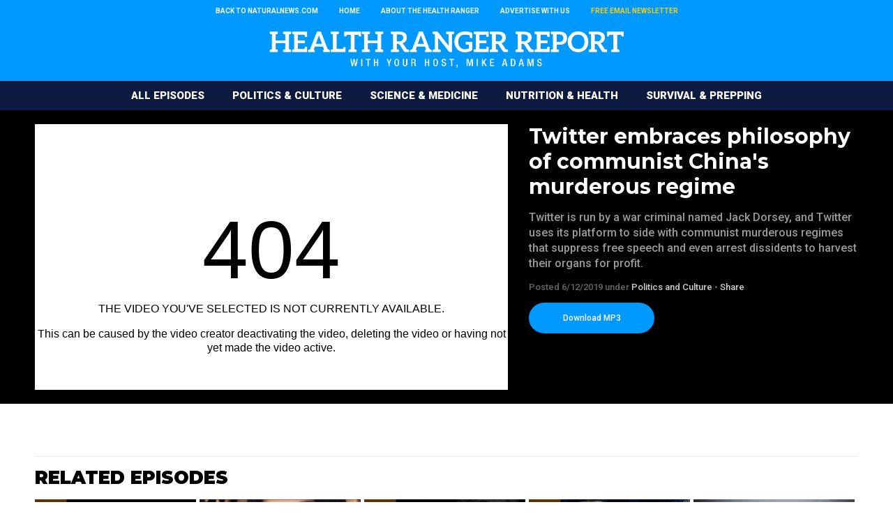

--- FILE ---
content_type: text/html
request_url: https://www.naturalnews.com/hrr/2019-06-12-twitter-embraces-philosophy-of-communist-chinas-murderous-regime.html
body_size: 4827
content:
<!-- #2766 UPDATED 5/17/2023 1:37:32 PM / HealthRangerReport Theme -->

<?xml version="1.0" encoding="UTF-8"?>
<html>
<head>

<title>Twitter embraces philosophy of communist China's murderous regime</title>

<meta name="title" content="Twitter embraces philosophy of communist China's murderous regime" />
<meta name="description" content="Twitter is run by a war criminal named Jack Dorsey, and Twitter uses its platform to side with communist murderous regimes that suppress free speech and even arrest dissidents to harvest their organs for profit." />
<meta name="keywords" content="Crimes Against Humanity, Tiananmen Square, Jack Dorsey, Tech Giants, Big Tech, Dissidents, Twitter, Banned, Communism, Evil, Censorship,Free Speech" />
<meta name="news_keywords" content="Crimes Against Humanity, Tiananmen Square, Jack Dorsey, Tech Giants, Big Tech, Dissidents, Twitter, Banned, Communism, Evil, Censorship,Free Speech" />

<meta property="og:title" content="Twitter embraces philosophy of communist China's murderous regime" />
<meta property="og:description" content="Twitter is run by a war criminal named Jack Dorsey, and Twitter uses its platform to side with communist murderous regimes that suppress free speech and even arrest dissidents to harvest their organs for profit." />
<meta property="og:type" content="website" />
<meta property="og:url" content="https://www.naturalnews.com/HRR/2019-06-12-twitter-embraces-philosophy-of-communist-chinas-murderous-regime.html" />
<meta property="og:site_name" content="Health Ranger Report" />
<meta property="og:image" content="https://www.naturalnews.com/HRR/Assets/Uploads/640/6047440812001.jpg" />

<meta name="twitter:card" content="summary_large_image" />
<meta name="twitter:url" content="https://www.naturalnews.com/HRR/2019-06-12-twitter-embraces-philosophy-of-communist-chinas-murderous-regime.html" />
<meta name="twitter:title" content="Twitter embraces philosophy of communist China's murderous regime - Health Ranger Report" />
<meta name="twitter:description" content="Twitter is run by a war criminal named Jack Dorsey, and Twitter uses its platform to side with communist murderous regimes that suppress free speech and even arrest dissidents to harvest their organs for profit." />
<meta name="twitter:image" content="https://www.naturalnews.com/HRR/Assets/Uploads/640/6047440812001.jpg" />

<meta property="article:published_time" content="2019-6-12T9:31:24+00:00"/>

<meta property="video:duration" content="6:59" />
<meta property="mp3:duration" content="7:07" />

<!-- ///////////////////////////////////////////////////////////////////////////// -->

<meta id="viewport" name="viewport" content="width=device-width, initial-scale=1.0, shrink-to-fit=yes" />

<!-- ///////////////////////////////////////////////////////////////////////////// -->

<link href="Assets/Themes/HealthRangerReport/Images/favicon.ico" type="image/x-icon" rel="icon" />
<link href="Assets/Themes/HealthRangerReport/Images/favicon.ico" type="image/x-icon" rel="shortcut icon" />
<link href="Assets/Themes/HealthRangerReport/Images/favicon-32.png" rel="apple-touch-icon" sizes="32x32" />
<link href="Assets/Themes/HealthRangerReport/Images/favicon-48.png" rel="apple-touch-icon" sizes="48x48" />
<link href="Assets/Themes/HealthRangerReport/Images/favicon-76.png" rel="apple-touch-icon" sizes="76x76" />
<link href="Assets/Themes/HealthRangerReport/Images/favicon-120.png" rel="apple-touch-icon" sizes="120x120" />
<link href="Assets/Themes/HealthRangerReport/Images/favicon-152.png" rel="apple-touch-icon" sizes="152x152" />
<link href="Assets/Themes/HealthRangerReport/Images/favicon-180.png" rel="apple-touch-icon" sizes="180x180" />
<link href="Assets/Themes/HealthRangerReport/Images/favicon-192.png" rel="icon" sizes="192x192" />

<!-- ///////////////////////////////////////////////////////////////////////////// -->

<link href="https://fonts.googleapis.com/css?family=Montserrat:700,900|Roboto:300,500,700,900" rel="stylesheet">

<link href="Assets/Themes/HealthRangerReport/CSS/HealthRangerReport.css" rel="stylesheet" type="text/css" />
<link href="Assets/Themes/HealthRangerReport/CSS/Widgets.css" rel="stylesheet" type="text/css" />

<!-- ///////////////////////////////////////////////////////////////////////////// -->

<script src="https://code.jquery.com/jquery-latest.js"></script>

<script src="Assets/Themes/HealthRangerReport/Javascripts/Pageload.js"></script>
<script src="Javascripts/Juno.js"></script>

<script async src="https://static.addtoany.com/menu/page.js"></script>

<!-- ///////////////////////////////////////////////////////////////////////////// -->

</head>

<body>

<div id="Page">

<!-- ////////////////////////////////////////////////////////////////////////////////// -->

<div id="TopLinks">
<div id="TopLinksContent">

<div><a href="//www.naturalnews.com">Back to NaturalNews.com</a></div>
<div><a href="Index.html">Home</a></div>
<div><a href="//www.healthranger.com" target="_blank">About The Health Ranger</a></div>
<div><a href="//www.naturalnews.com/AdvertisingInformation.html" target="_blank">Advertise with Us</a></div>
<div><a href="//www.naturalnews.com/Readerregistration.html" target="_blank" style="color: #FFCC00;">Free Email Newsletter</a></div>

</div>
</div>

<div id="Masthead">
<div id="MastheadContent">

<div id="ButtonMenu"></div>
<div id="Logo"><a href="Index.html"><img src="Assets/Themes/HealthRangerReport/Images/Logo-HealthRangerReport-White.png" alt="The Health Ranger Report"></a></div>
<div id="Navigation">
<div class="Links" id="Links">
<div><a href="Index-1.html">All Episodes</a></div>
<div><a href="Politics-and-Culture.html">Politics &amp; Culture</a></div>
<div><a href="Science-and-Medicine.html">Science &amp; Medicine</a></div>
<div><a href="Nutrition-and-Health.html">Nutrition &amp; Health</a></div>
<div><a href="Survival-and-Prepping.html">Survival &amp; Prepping</a></div>
</div>
</div>

</div>
</div>

<!-- ////////////////////////////////////////////////////////////////////////////////// -->

<div class="ContentRow" id="PlayerRow">
<div class="ContentTable" id="VideoDetails">

<!-- ------------------------------ -->

<div class="Col1">

<div id="Player">
<div id="Feature" class="Media">
<div class="Video">
<iframe width="640" height="360" src="https://www.brighteon.com/embed/6047440812001" allow="autoplay; encrypted-media" frameborder="0" allowfullscreen></iframe>
</div>

</div>

</div>

</div>

<!-- ------------------------------ -->

<div class="Col2">

<div class="Title">
Twitter embraces philosophy of communist China's murderous regime
</div>

<div class="Description">
Twitter is run by a war criminal named Jack Dorsey, and Twitter uses its platform to side with communist murderous regimes that suppress free speech and even arrest dissidents to harvest their organs for profit.
</div>

<div class="Date">
Posted  6/12/2019 under <a href="Politics-and-Culture.html">Politics and Culture</a> &#8226; <a class="a2a_dd" href="https://www.addtoany.com/share">Share</a>
</div>

<div class="MP3"><a href="MP3/HRR-2019-06-12-twitter-embraces-philosophy-of-communist-chinas-murderous-regime.mp3" download="HRR-2019-06-12-twitter-embraces-philosophy-of-communist-chinas-murderous-regime.mp3">Download MP3</a></div>

</div>

<!-- ------------------------------ -->

</div>
</div>

<!-- ////////////////////////////////////////////////////////////////////////////////// -->

<div id="Content">

<!-- ////////////////////////////////////////////////////////////////////////////////// -->

<div class="ContentRow">
<div class="ContentTable" id="VideoRelated">

<!-- ------------------------------ -->

<div class="Col1">
<div class="Widget" id="Widget38">
<div class="SectionHead">Related Episodes</div>
<div class="Table">
<div class="Row">
<div class="Post">
<div class="Pic">
<div class="Preview">
<div class="Duration">12:23</div>
<a href="2019-04-05-twitter-labels-natural-health-information-hate-speech.html"><img src="Assets/Uploads/Medium/6022973008001.jpg" /></a>
</div>
</div>
<div class="Text"> 
<div class="Title"><a href="2019-04-05-twitter-labels-natural-health-information-hate-speech.html">Twitter labels natural health information &quot;HATE SPEECH&quot;</a></div>
<div class="Date">4/5/2019 &#8226; <a href="MP3/HRR-2019-04-05-twitter-labels-natural-health-information-hate-speech.mp3" download="HRR-2019-04-05-twitter-labels-natural-health-information-hate-speech.mp3">Download</a></div>
</div>
</div>
<div class="Post">
<div class="Pic">
<div class="Preview">
<div class="Duration">34:01</div>
<a href="2019-02-20-health-ranger-denounces-chase-bank-twitter-paypal-for-blacklisting-jewish-activist-laura-loomer.html"><img src="Assets/Uploads/Medium/6004329811001.jpg" /></a>
</div>
</div>
<div class="Text"> 
<div class="Title"><a href="2019-02-20-health-ranger-denounces-chase-bank-twitter-paypal-for-blacklisting-jewish-activist-laura-loomer.html">Health Ranger denounces Chase bank, Twitter, PayPal for blacklisting Jewish activist Laura Loomer</a></div>
<div class="Date">2/20/2019 &#8226; <a href="MP3/HRR-2019-02-20-health-ranger-denounces-chase-bank-twitter-paypal-for-blacklisting-jewish-activist-laura-loomer.mp3" download="HRR-2019-02-20-health-ranger-denounces-chase-bank-twitter-paypal-for-blacklisting-jewish-activist-laura-loomer.mp3">Download</a></div>
</div>
</div>
<div class="Post">
<div class="Pic">
<div class="Preview">
<div class="Duration">12:37</div>
<a href="2019-11-12-why-big-tech-censorship-is-treason.html"><img src="Assets/Uploads/Medium/5df917f7-78ca-44c4-b7da-19ac8f02f4de.jpg" /></a>
</div>
</div>
<div class="Text"> 
<div class="Title"><a href="2019-11-12-why-big-tech-censorship-is-treason.html">Why Big Tech CENSORSHIP is TREASON</a></div>
<div class="Date">11/12/2019 &#8226; <a href="MP3/HRR-2019-11-12-why-big-tech-censorship-is-treason.mp3" download="HRR-2019-11-12-why-big-tech-censorship-is-treason.mp3">Download</a></div>
</div>
</div>
<div class="Post">
<div class="Pic">
<div class="Preview">
<div class="Duration">10:12</div>
<a href="2019-04-01-trump-must-seize-domain-names-of-google-twitter-facebook-and-youtube.html"><img src="Assets/Uploads/Medium/6021302736001.jpg" /></a>
</div>
</div>
<div class="Text"> 
<div class="Title"><a href="2019-04-01-trump-must-seize-domain-names-of-google-twitter-facebook-and-youtube.html">Trump must SEIZE domain names of Google, Twitter, Facebook and YouTube!</a></div>
<div class="Date">4/1/2019 &#8226; <a href="MP3/HRR-2019-04-01-trump-must-seize-domain-names-of-google-twitter-facebook-and-youtube.mp3" download="HRR-2019-04-01-trump-must-seize-domain-names-of-google-twitter-facebook-and-youtube.mp3">Download</a></div>
</div>
</div>
<div class="Post">
<div class="Pic">
<div class="Preview">
<div class="Duration">4:39</div>
<a href="2019-07-25-the-window-of-allowable-speech-is-collapsing-the-dark-age-of-censorship-has-arrived.html"><img src="Assets/Uploads/Medium/f860841d-78b5-4bf4-a26b-1642f96a6fd7.jpg" /></a>
</div>
</div>
<div class="Text"> 
<div class="Title"><a href="2019-07-25-the-window-of-allowable-speech-is-collapsing-the-dark-age-of-censorship-has-arrived.html">The window of ALLOWABLE SPEECH is collapsing... the Dark Age of censorship has arrived</a></div>
<div class="Date">7/25/2019 &#8226; <a href="MP3/HRR-2019-07-25-you-are-living-inside-a-mass-hallucination.mp3" download="HRR-2019-07-25-you-are-living-inside-a-mass-hallucination.mp3">Download</a></div>
</div>
</div>
</div>
</div>
</div>
</div>

<!-- ------------------------------ -->

</div>
</div>

<!-- ////////////////////////////////////////////////////////////////////////////////// -->

<div class="ContentRow">
<div class="ContentTable" id="VideoArticle">

<!-- ------------------------------ -->

<div class="Col1">

<div class="SectionHead">Comments</div>
<div class="Comments">

<a name="DisqusComments" id="DisqusComments"></a>

<!-- BEGIN DISQUS COMMENTS ----------------------------------------------------------------------- -->

<div id="disqus_thread"></div>
<script>
var disqus_config = function () {
this.page.identifier = 'Health Ranger Report-2766'; // Replace PAGE_IDENTIFIER with your page's unique identifier variable
};
(function() { // DON'T EDIT BELOW THIS LINE
var d = document, s = d.createElement('script');
s.src = '//NaturalNews.disqus.com/embed.js';
s.setAttribute('data-timestamp', +new Date());
(d.head || d.body).appendChild(s);
})();
</script>
<noscript>Please enable JavaScript to view the <a href="https://disqus.com/?ref_noscript" rel="nofollow">comments powered by Disqus.</a></noscript>

<script id="dsq-count-scr" src="//NaturalNews.disqus.com/count.js" async></script>

<!-- END DISQUS COMMENTS ------------------------------------------------------------------------- -->

</div>

</div>

<!-- ------------------------------ -->

<div class="Col2">
<div class="Widget" id="Widget35">
<div class="Table">
<hr class="Marker" id="Marker11"></div>
<div class="WBA">Advertisement</div></div>
<div class="Widget" id="Widget37">
<div class="SectionHead">The Latest</div>
<div class="Table">
<div class="Row">
<div class="Post">
<div class="Pic">
<div class="Preview">
<div class="Duration">02:09:25</div>
<a href="2025-01-29-brighteon-broadcast-news-jan-29-2025-ice-to-deport-100000-illegals-from-california-while-radical-leftists-plot-violent-attacks-targeting-non-gays.html"><img src="Assets/Uploads/Medium/ca66507b-9951-432d-8b00-77d880b027b0.jpg" /></a>
</div>
</div>
<div class="Text"> 
<div class="Title"><a href="2025-01-29-brighteon-broadcast-news-jan-29-2025-ice-to-deport-100000-illegals-from-california-while-radical-leftists-plot-violent-attacks-targeting-non-gays.html">Brighteon Broadcast News, Jan 29, 2025 &ndash; ICE to deport 100,000 illegals from California while radical Leftists plot VIOLENT ATTACKS targeting non-gays</a></div>
<div class="Date">1/29/2025 &#8226; <a href="MP3/2025-01-29-BBN-VIOLENT-ATTACKS.mp3" download="2025-01-29-BBN-VIOLENT-ATTACKS.mp3">Download</a></div>
</div>
</div>
</div>
<div class="Row">
<div class="Post">
<div class="Pic">
<div class="Preview">
<div class="Duration">28:47</div>
<a href="2025-01-29-mike-adams-and-alex-jones-issue-warning-wokeism-has-crippled-americas-ai-development-and-china-is-now-winning-the-race-to-superintelligence.html"><img src="Assets/Uploads/Medium/83a204c9-2124-47fc-8c47-ac8febf13638.jpg" /></a>
</div>
</div>
<div class="Text"> 
<div class="Title"><a href="2025-01-29-mike-adams-and-alex-jones-issue-warning-wokeism-has-crippled-americas-ai-development-and-china-is-now-winning-the-race-to-superintelligence.html">Mike Adams and Alex Jones issue warning: Wokeism has crippled America's AI development and China is now winning the race to superintelligence</a></div>
<div class="Date">1/29/2025 &#8226; <a href="MP3/2025-01-29-BBN-Interview-Mike-Adams-and-Alex-Jones-issue-warning.mp3" download="2025-01-29-BBN-Interview-Mike-Adams-and-Alex-Jones-issue-warning.mp3">Download</a></div>
</div>
</div>
</div>
<div class="Row">
<div class="Post">
<div class="Pic">
<div class="Preview">
<div class="Duration">27:15</div>
<a href="2025-01-29-us-deep-state-in-total-panic-over-chinas-ai-dominance-with-deepseek.html"><img src="Assets/Uploads/Medium/6aa64c5f-9b81-4ab8-b3a4-553f9ad2dbe8.jpg" /></a>
</div>
</div>
<div class="Text"> 
<div class="Title"><a href="2025-01-29-us-deep-state-in-total-panic-over-chinas-ai-dominance-with-deepseek.html">US deep state in TOTAL PANIC over China's AI dominance with DeepSeek</a></div>
<div class="Date">1/29/2025 &#8226; <a href="MP3/2025-01-29-HR-Report-US-Deep-state-in-total-panic.mp3" download="2025-01-29-HR-Report-US-Deep-state-in-total-panic.mp3">Download</a></div>
</div>
</div>
</div>
<div class="Row">
<div class="Post">
<div class="Pic">
<div class="Preview">
<div class="Duration">26:02</div>
<a href="2025-01-29-soon-ai-will-replace-judges-lawmakers-and-middle-managers-with-superior-intelligence-and-reasoning.html"><img src="Assets/Uploads/Medium/0aa29d7b-996f-446e-ac53-927dc41a4ff7.jpg" /></a>
</div>
</div>
<div class="Text"> 
<div class="Title"><a href="2025-01-29-soon-ai-will-replace-judges-lawmakers-and-middle-managers-with-superior-intelligence-and-reasoning.html">Soon AI will REPLACE judges, lawmakers and middle managers with superior intelligence and reasoning</a></div>
<div class="Date">1/29/2025 &#8226; <a href="MP3/2025-01-29-HR-Report-AI-will-soon-replace-lawmakers.mp3" download="2025-01-29-HR-Report-AI-will-soon-replace-lawmakers.mp3">Download</a></div>
</div>
</div>
</div>
<div class="Row">
<div class="Post">
<div class="Pic">
<div class="Preview">
<div class="Duration">02:56:01</div>
<a href="2025-01-28-brighteon-broadcast-news-jan-28-2025-america-will-lose-to-china-in-the-ai-wars-because-woke-idiocy-and-censorship-killed-innovation.html"><img src="Assets/Uploads/Medium/d279c67a-8bc5-4960-bcfd-6cacee0e82bb.jpg" /></a>
</div>
</div>
<div class="Text"> 
<div class="Title"><a href="2025-01-28-brighteon-broadcast-news-jan-28-2025-america-will-lose-to-china-in-the-ai-wars-because-woke-idiocy-and-censorship-killed-innovation.html">Brighteon Broadcast News, Jan 28, 2025 &ndash; America will LOSE to China in the AI wars because WOKE IDIOCY and CENSORSHIP killed innovation</a></div>
<div class="Date">1/28/2025 &#8226; <a href="MP3/2025-01-28-BBN-LOSE-to-China.mp3" download="2025-01-28-BBN-LOSE-to-China.mp3">Download</a></div>
</div>
</div>
</div>
<div class="Row">
<div class="Post">
<div class="Pic">
<div class="Preview">
<div class="Duration">40:21</div>
<a href="2025-01-28-why-woke-ass-democrats-cant-build-anything-that-actually-works.html"><img src="Assets/Uploads/Medium/87fe7ab4-d42f-4303-a97f-c573af0165ab.jpg" /></a>
</div>
</div>
<div class="Text"> 
<div class="Title"><a href="2025-01-28-why-woke-ass-democrats-cant-build-anything-that-actually-works.html">Why woke-ass Democrats can't build anything that actually works</a></div>
<div class="Date">1/28/2025 &#8226; <a href="MP3/2025-01-28-HR-Report-woke-ass-Democrats.mp3" download="2025-01-28-HR-Report-woke-ass-Democrats.mp3">Download</a></div>
</div>
</div>
</div>
<div class="Row">
<div class="Post">
<div class="Pic">
<div class="Preview">
<div class="Duration">01:01:44</div>
<a href="2025-01-28-zach-vorhies-issues-emergency-ai-directive-for-america-stop-the-woke-insanity-now-or-the-usa-is-toast.html"><img src="Assets/Uploads/Medium/82b449f0-77ea-4b00-8434-1140938d1bc4.jpg" /></a>
</div>
</div>
<div class="Text"> 
<div class="Title"><a href="2025-01-28-zach-vorhies-issues-emergency-ai-directive-for-america-stop-the-woke-insanity-now-or-the-usa-is-toast.html">Zach Vorhies issues EMERGENCY AI DIRECTIVE for America: Stop the WOKE insanity NOW or the USA is toast!</a></div>
<div class="Date">1/28/2025 &#8226; <a href="MP3/2025-01-28-BBN-Interview-with-Zach-Vorhies.mp3" download="2025-01-28-BBN-Interview-with-Zach-Vorhies.mp3">Download</a></div>
</div>
</div>
</div>
<div class="Row">
<div class="Post">
<div class="Pic">
<div class="Preview">
<div class="Duration">56:06</div>
<a href="2025-01-28-how-censorship-and-woke-idiocy-killed-american-innovation-and-lost-the-ai-wars.html"><img src="Assets/Uploads/Medium/3e38eee0-e6e1-4395-a43a-8db4563b426d.jpg" /></a>
</div>
</div>
<div class="Text"> 
<div class="Title"><a href="2025-01-28-how-censorship-and-woke-idiocy-killed-american-innovation-and-lost-the-ai-wars.html">How CENSORSHIP and WOKE IDIOCY killed American innovation and lost the AI wars</a></div>
<div class="Date">1/28/2025 &#8226; <a href="MP3/2025-01-28-HR-Report-WOKE-IDIOCY.mp3" download="2025-01-28-HR-Report-WOKE-IDIOCY.mp3">Download</a></div>
</div>
</div>
</div>
</div>

<a href="Index-1.html">Browse All Episodes &raquo;</a></div>

</div>

<!-- ------------------------------ -->

</div>
</div>

<!-- ////////////////////////////////////////////////////////////////////////////////// -->

</div>

<!-- ////////////////////////////////////////////////////////////////////////////////// -->

<div id="Footer">
<p>NaturalNews.com &copy; 2020 All Rights Reserved. All content posted on this site is commentary or opinion and is protected under Free Speech.</p>
<p>All trademarks, registered trademarks and servicemarks mentioned on this site or in videos are the property of their respective owners.</p>
</div>

<!-- ////////////////////////////////////////////////////////////////////////////////// -->

</div>

<script defer src="https://static.cloudflareinsights.com/beacon.min.js/vcd15cbe7772f49c399c6a5babf22c1241717689176015" integrity="sha512-ZpsOmlRQV6y907TI0dKBHq9Md29nnaEIPlkf84rnaERnq6zvWvPUqr2ft8M1aS28oN72PdrCzSjY4U6VaAw1EQ==" data-cf-beacon='{"rayId":"9c2c3ab92993724e","version":"2025.9.1","serverTiming":{"name":{"cfExtPri":true,"cfEdge":true,"cfOrigin":true,"cfL4":true,"cfSpeedBrain":true,"cfCacheStatus":true}},"token":"d9ed86fb37914aa7b614d841f3269b80","b":1}' crossorigin="anonymous"></script>
</body>
</html>



--- FILE ---
content_type: text/css
request_url: https://www.naturalnews.com/hrr/Assets/Themes/HealthRangerReport/CSS/HealthRangerReport.css
body_size: 2456
content:
/* UPDATED 12/9/2018 @ 12:28PM */

html { -webkit-text-size-adjust: 100%; }
#Page, #Navigation { -webkit-transition: all 0.3s ease;  -moz-transition: all 0.3s ease;  transition: all 0.3s ease; }

body { margin: 0px; height: 100%; }
div, td { font-family: 'Roboto', arial, helvetica, sans-serif; font-size: 12px; line-height: 120%; color: #333333; box-sizing: border-box; }
a { color: #3366CC; text-decoration: none; }
a:hover { text-decoration: underline; }
form { margin: 0px; padding: 0px; }
img { border: none; }

h1, h2, h3, h4, h5 { line-height: 120%; }

.Audio { background-color: #000000; } /* 16:9 */	
.Audio iframe { width: 100%; }

.Video { position: relative; padding-bottom: 56.25%; height: 0px; max-width: 100%; background-color: #000000; } /* 16:9 */	
.Video iframe { position: absolute; top: 0px; left: 0px; width: 100%; height: 100%; }
.Video img { width: 100%; height: auto; }

.Marker { display: none; }

#BacktoTop { display: none; width: 40px; height: 40px; position: fixed; cursor: pointer; z-index: 9000; background-image: url(../Images/BacktoTop.svg); background-repeat: no-repeat; background-position: center center; }

/* /////////////////////////////////////////////////////////////////////////// */

#Page { display: block; min-width: 300px; width: 100%; position: absolute; top: 0px; left: 0px; z-index: 1000; }
#Content { display: block; padding: 20px; background-color: #FFFFFF; }
#Footer { display: block; width: auto; padding: 20px 20px 180px 20px; margin: 0px auto; text-align: center; font-size: 12px; color: #666666; }

/* /////////////////////////////////////////////////////////////////////////// */

.SectionHead { display: block; width: auto; margin: 0px auto 15px auto; font-family: 'Montserrat'; font-size: 18px; font-weight: 900; color: #000000; text-transform: uppercase; user-select: none; }

/* /////////////////////////////////////////////////////////////////////////// */

#TopLinks { display: block; width: 220px; margin: 0px auto; }
#TopLinksContent { display: block; margin: 0px auto; }
#TopLinksContent div { display: block; margin: 0px auto; padding: 10px; border-bottom: solid 1px #666666; font-size: 16px; font-weight: 700; color: #FFFFFF; }
#TopLinksContent div a { color: #FFFFFF; text-decoration: none; display: block; }
#TopLinksContent div a:hover { color: #FFFFFF; }

/* /////////////////////////////////////////////////////////////////////////// */

#Masthead { display: block; margin: 0px auto; background-color: #0099FF; }

#MastheadContent { display: table; width: 100%; margin: 0px auto; }
#ButtonMenu { display: table-cell; width: 70px; cursor: pointer; background-image: url(../images/Button-Menu.svg); background-repeat: no-repeat; background-position: center center; }
.ButtonClose { background-image: url(../images/Button-Close.svg) !important; }
#ButtonCover { display: block; width: 100%; height: 100%; position: fixed; left: 0px; top: 0px; z-index: 8000; cursor: pointer; }

#Logo { display: table-cell; width: auto; padding: 10px 70px 10px 10px; vertical-align: middle; text-align: center;  }
#Logo img { max-width: 200px; width: 100%; max-height: 100%; }

#Navigation { display: block; width: 252px; height: 100%; position: fixed; left: -252px; top: 0px; z-index: 9000; background-color: #0D1A40; }
#Links { display: block; width: 220px; margin: 0px auto; }
#Links div { display: block; margin: 0px auto; padding: 10px; border-bottom: solid 1px #666666; font-size: 16px; font-weight: 700; color: #FFFFFF; }
#Links div a { color: #FFFFFF; text-decoration: none; display: block; }

/* /////////////////////////////////////////////////////////////////////////// */

#MoreVideos { display: block; width: auto; margin: 0px auto 15px auto; text-align: center; vertical-align: middle; font-size: 14px; line-height: 165%; color: #333333; }
#MoreVideos a { display: block; color: #999999; text-decoration: none; background-color: #FFFFFF; padding: 12px 10px; border: 1px solid #CCCCCC; border-radius: 3px; -webkit-user-select: none; }
#MoreVideos a:hover { background-color: #ECECEC; }

#PageNavigation { display: table; width: 100%; max-width: 400px; margin: 0px auto; }
#PageNavigation div { display: table-cell; width: auto; text-align: center; vertical-align: middle; font-size: 13px; line-height: 165%; color: #333333; }
#PageNavigation div a { color: #999999; text-decoration: none; }
#PageNavigation div a:hover { }
#PageNavigation div:nth-child(1) { width: 100px; }
#PageNavigation div:nth-child(1) a { display: block; background-color: #FFFFFF; padding: 7px 10px; border: 1px solid #CCCCCC; border-radius: 3px; -webkit-user-select: none; }
#PageNavigation div:nth-child(1) a:hover { background-color: #ECECEC; }
#PageNavigation div:nth-child(2) { color: #000000; }
#PageNavigation div:nth-child(2) a { color: #000000; text-decoration: underline; }
#PageNavigation div:nth-child(2) a:hover { }
#PageNavigation div:nth-child(3) { width: 100px }
#PageNavigation div:nth-child(3) a { display: block; background-color: #FFFFFF; padding: 7px 10px; border: 1px solid #CCCCCC; border-radius: 3px; -webkit-user-select: none; }
#PageNavigation div:nth-child(3) a:hover { background-color: #ECECEC; }

/* /////////////////////////////////////////////////////////////////////////// */

.ContentTable { display: block; width: 100%; max-width: 728px; margin: 0px auto; }
.ContentRow { display: block; width: 100%; margin: 0px auto; }
.ContentRow .Column1 { display: block; width: 100%; margin: 0px auto; }
.ContentRow .Column2 { display: block; width: 100%; margin: 0px auto; }

/* /////////////////////////////////////////////////////////////////////////// */

#HomeIntro { display: table; width: 100%; margin: 0px auto 40px auto; background-color: #171CBB; background: -webkit-linear-gradient(left,  #171CBB 0%,#3789D3 100%); }
#HomeIntroContent { display: table-cell; width: auto; vertical-align: middle; padding: 40px; background-image: url(../images/Background-Home-Promo.png); background-repeat: no-repeat; background-position: center center; background-size: auto 100%; }
#HomeIntroContent .Photo { display: none; }
#HomeIntroContent .Photo img { user-select: none; }
#HomeIntroContent .Text { display: block; margin: 0px auto; }
#HomeIntroContent .Text .Headline { display: block; margin: 0px auto 24px auto; color: #FFFFFF; font-weight: 400; text-align: center; font-size: 28px; }
#HomeIntroContent .Text .Subhead { display: block; margin: 0px auto 30px auto; color: #FFFFFF; text-align: center; font-size: 15px; }
#HomeIntroContent .Text .Subhead b { color: #FFCC00; font-weight: 900; }
#HomeIntroContent .Text .Button { display: block; margin: 0px auto 40px auto; text-align: center; user-select: none; }
#HomeIntroContent .Text .Button a { display: block; max-width: 200px; margin: 0px auto; padding: 15px 20px; border-radius: 25px; color: #FFFFFF; text-decoration: none; text-transform: uppercase; font-size: 15px; font-weight: 700; background-color: #0099FF; text-align: center; }

#HomeIntroContent .Text .Disclaimer { display: block; margin: 0px; color: #FFFFFF; font-size: 11px; opacity: .3; text-align: center; }

/* POST PAGE ////////////////////////////////////////////////////////////// */

#Player { display: block; width: 100%; margin: 0px auto; }

#VideoDetails { }
#VideoDetails .Col1 { }
#VideoDetails .Col2 { padding: 20px; }

.Category { display: block; width: 100%; margin: 0px auto 15px auto; font-size: 16px; font-weight: 700; color: #FFCC00; }
.Category a { color: #FFCC00; }
.Title { display: block; width: 100%; margin: 0px auto 15px auto; font-family: 'Montserrat'; font-size: 24px; font-weight: 500; color: #000000; }
.Description { display: block; width: 100%; margin: 0px auto 15px auto; font-size: 14px; line-height: 140%; color: #999999; }
.Description a { color: #FFCC00; }

.Author { display: block; width: 100%; margin: 0px auto 15px auto; font-size: 12px; color: #FFCC00; }
.Author a { color: #FFCC00; }
.Date { display: block; width: 100%; margin: 0px auto 15px auto; font-size: 13px; color: #666666; }
.Date a { color: #CCCCCC; }
.Keywords { display: block; width: 100%; font-size: 13px;color: #666666; margin: 0px auto 20px auto;}
.Keywords a { color: #CCCCCC; }
.Keywords b { text-transform: uppercase; }

.Buttons { display: block; width: 100%; margin: 0px auto 15px auto; }
.Article { display: block; width: 100%; margin: 0px auto 30px auto; font-size: 14px; line-height: 140%; }
.Comments { display: block; width: 100%; margin: 0px auto 30px auto; }

.MP3 { display: block; width: auto; max-width: 180px; margin: 10px 0px 15px 0px; border-radius: 25px; text-align: center; user-select: none; background-color: #0099FF; }
.MP3:hover { background-color: #49B6FF; }
.MP3 a { display: block; width: auto; padding: 15px; color: #FFFFFF; text-decoration: none; }

.SocialButtons { display: table; margin: 0px; }
.SocialButtons div { display: table-cell; width: 35px; height: 30px; background-repeat: no-repeat; background-position: center center; text-align: center; vertical-align: middle; border-right: solid 1px #FFFFFF; cursor: pointer; }
.SocialButtons .Facebook { background-color: #3B5999; background-image: url(../Images/Icon-Facebook-White.svg); }
.SocialButtons .Twitter { background-color: #55ACEF; background-image: url(../Images/Icon-Twitter-White.svg); }
.SocialButtons .Add2Any { background-color: #3274D1; background-image: url(../Images/Icon-A2A-White.svg); }
.SocialButtons .Comments { background-color: #ED1B2F; background-image: url(../Images/Icon-Comments-White.svg); }
.SocialButtons .Email { background-color: #666666; background-image: url(../Images/Icon-Email-White.svg); }
.SocialButtons .Print { background-color: #666666; background-image: url(../Images/Icon-Print-White.svg); }

#ErrorMessage { display: block; width: auto; max-width: 500px; margin: 40px auto 40px auto; }
#ErrorMessage .Column1 { display: block; width: auto; margin: 0px auto 30px auto; text-align: center; font-size: 15px; color: #666666; }
#ErrorMessage .Column1 h1 { font-size: 28px; color: #000000; margin-bottom: 5px; }
#ErrorMessage .Column2 { display: block; width: auto; margin: 0px auto; text-align: center; }
#ErrorMessage .Column2 img { max-width: 300px; max-height: 100%; border: none; }

/* ///////////////////////////////////////////////////////////////////////////////////////////////////////////////////////////////////////////////////////////////////////////////////// */
/* ///////////////////////////////////////////////////////////////////////////////////////////////////////////////////////////////////////////////////////////////////////////////////// */
/* ///////////////////////////////////////////////////////////////////////////////////////////////////////////////////////////////////////////////////////////////////////////////////// */
/* ///////////////////////////////////////////////////////////////////////////////////////////////////////////////////////////////////////////////////////////////////////////////////// */
/* ///////////////////////////////////////////////////////////////////////////////////////////////////////////////////////////////////////////////////////////////////////////////////// */

@media (min-width: 500px) {

#Logo img { max-width: 300px; }
.SectionHead { font-size: 20px; }
#HomeIntroContent .Text .Headline { font-size: 32px; }
#HomeIntroContent .Text .Subhead {  font-size: 16px; }

}

/* ///////////////////////////////////////////////////////////////////////////////////////////////////////////////////////////////////////////////////////////////////////////////////// */
/* ///////////////////////////////////////////////////////////////////////////////////////////////////////////////////////////////////////////////////////////////////////////////////// */
/* ///////////////////////////////////////////////////////////////////////////////////////////////////////////////////////////////////////////////////////////////////////////////////// */
/* ///////////////////////////////////////////////////////////////////////////////////////////////////////////////////////////////////////////////////////////////////////////////////// */
/* ///////////////////////////////////////////////////////////////////////////////////////////////////////////////////////////////////////////////////////////////////////////////////// */

@media (min-width: 640px) {

#Logo img { max-width: 400px; }
.SocialButtons div { width: 60px; height: 40px; background-size: 22px 22px; }
.Title { font-size: 30px; }
#AudioPlayer h1 { font-size: 42px; }
.SectionHead { font-size: 24px; }
#VideoDetails .Description { font-size: 16px; }
#HomeIntroContent { height: 460px; }
#HomeIntroContent .Text .Headline { max-width: 600px; font-size: 36px; }
#HomeIntroContent .Text .Subhead { max-width: 600px; font-size: 17px; }

}

/* ///////////////////////////////////////////////////////////////////////////////////////////////////////////////////////////////////////////////////////////////////////////////////// */
/* ///////////////////////////////////////////////////////////////////////////////////////////////////////////////////////////////////////////////////////////////////////////////////// */
/* ///////////////////////////////////////////////////////////////////////////////////////////////////////////////////////////////////////////////////////////////////////////////////// */
/* ///////////////////////////////////////////////////////////////////////////////////////////////////////////////////////////////////////////////////////////////////////////////////// */
/* ///////////////////////////////////////////////////////////////////////////////////////////////////////////////////////////////////////////////////////////////////////////////////// */

@media (min-width: 1000px) {

#Page { position: static; }
#Content { }
#Footer { width: 100%; max-width: 1180px; padding: 40px 40px 180px 40px; }

.SectionHead { font-size: 26px; }

/* /////////////////////////////////////////////////////////////////////////// */

#Masthead { display: block; width: auto; padding: 0px; }
#MastheadContent { display: block; margin: 0px auto; }
#ButtonMenu { display: none; }
#Logo { display: block; margin: 0px auto; max-width: 560px; padding: 15px; }
#Logo img { max-width: 520px; width: 100%; max-height: 100%; }
#Navigation { display: block; position: static; width: auto; height: auto; padding: 12px 0px; background-color: #0D1A40; }

#Links { display: table; width: auto; max-width: 1180px; margin: 0px auto; }
#Links div { display: table-cell; width: auto; vertical-align: middle; text-align: center; padding: 0px 20px 0px 20px; text-transform: uppercase; border-bottom: none 0px; font-size: 15px; font-weight: 300; font-weight: 900; }

/* /////////////////////////////////////////////////////////////////////////// */

#TopLinks { display: block; width: auto; padding: 0px 20px; background-color: #0099FF; }
#TopLinksContent { display: table; width: auto; margin: 0px auto; }
#TopLinksContent div { display: table-cell; text-align: center; vertical-align: middle; font-size: 10px; text-transform: uppercase; border-bottom: none 0px; padding: 10px 15px 0px 15px; }
#TopLinksContent div a {  }

/* /////////////////////////////////////////////////////////////////////////// */

#HomeIntro { display: block; }
#HomeIntroContent { display: table; margin: 0px auto; padding: 0px; width: 100%; max-width: 1180px; height: 360px; }
#HomeIntroContent .Photo { display: table-cell; width: 500px; vertical-align: bottom; }
#HomeIntroContent .Text { display: table-cell; width: auto; vertical-align: top; position: relative; padding: 40px 40px 40px 0px; }
#HomeIntroContent .Text .Headline { margin: 0px 0px 24px 0px; max-width: 460px; text-align: left; font-size: 40px; line-height: 43px; letter-spacing: -1px; }
#HomeIntroContent .Text .Subhead { margin: 0px 0px 40px 0px; text-align: left; font-size: 18px; margin: bottom: 40px; }
#HomeIntroContent .Text .Button { text-align: left; }
#HomeIntroContent .Text .Button a { margin: 0px; }
#HomeIntroContent .Text .Disclaimer { text-align: left; position: absolute; z-index: 100; left: 0px; bottom: 20px; }

/* /////////////////////////////////////////////////////////////////////////// */

.ContentRow { max-width: 1180px; padding-bottom: 0px; margin-bottom: 15px; }
.ContentTable { display: table; max-width: 100%; margin: 0px auto; }
.ContentTable .Col1 { display: table-cell; width: auto; vertical-align: top; }
.ContentTable .Col2 { display: table-cell; width: auto; vertical-align: top; }

/* /////////////////////////////////////////////////////////////////////////// */

#PlayerRow { background-color: #000000; width: auto; max-width: 100%; padding: 0px 20px; }

#VideoDetails { max-width: 1180px; padding: 20px 0px; }
#VideoDetails .Col1 { width: 60%; padding: 0px 30px 0px 0px; }
#VideoDetails .Col2 { padding: 0px; }

#VideoArticle .Col1 { padding: 0px 60px 0px 0px; }
#VideoArticle .Col2 { width: 400px; }

.PlayerBox { max-width: 100%; }

.Title { color: #FFFFFF; }

#ErrorMessage { display: table; width: 100%; max-width: 770px; }
#ErrorMessage .Column1 { display: table-cell; vertical-align: top; padding: 0px 15px 0px 0px; width: auto; font-size: 17px; text-align: left; }
#ErrorMessage .Column1 h1 { font-size: 48px; font-weight: 400; letter-spacing: -1px; }
#ErrorMessage .Column2 { display: table-cell; vertical-align: top; width: 350px; }
#ErrorMessage .Column2 img { max-width: 100%; }

}

--- FILE ---
content_type: text/css
request_url: https://www.naturalnews.com/hrr/Assets/Themes/HealthRangerReport/CSS/Widgets.css
body_size: 948
content:
/* UPDATED 02/27/2019 @ 4:00PM */

/* WIDGETS //////////////////////////////////////////////////////////////// */

.Widget { display: block; width: 100%; margin: 0px auto; }
.Widget .Table { display: block; width: auto; margin: 0px auto; }
.Widget .Row { display: block; width: auto; margin: 0px auto; }

.Post { display: block; width: 100%; margin: 0px auto 15px auto; position: relative; }
.Post .Pic { display: block; width: auto; margin: 0px auto 15px 0px; }
.Post .Pic .Preview { display: block; width: 100%; margin: 0px auto; position: relative; }
.Post .Pic .Preview .Duration { display: block; width: auto; padding: 5px; background-color: #000000; opacity: .9; font-size: 12px; font-weight: 700; color: #FFFFFF; position: absolute; right: 3px; bottom: 3px; }
.Post .Pic .Preview img { max-width: 100%; width: 100%; max-height: 100%; }
.Post .Text { display: block; width: auto; margin: 0px auto; }
.Post .Text .Title { display: block; width: auto; margin: 0px auto 5px 0px; font-size: 18px; font-weight: 500; line-height: 130%; color: #000000; }
.Post .Text .Title a { color: #000000; text-decoration: none; }
.Post .Text .Title a:hover { }
.Post .Text .Description { display: block; width: auto; margin: 0px auto 5px auto; font-size: 12px; color: #666666; font-weight: 300; }
.Post .Text .Description a { color: #666666; text-decoration: none; }
.Post .Text .Date { display: block; width: auto; margin: 0px auto; font-size: 11px; font-weight: 400; color: #999999 !important; }
.Post .Text .Date a { text-decoration: none; color: #999999 !important; }
.Post .Text .Date a:hover { text-decoration: underline; }
.Post .Text .Author { display: block; width: auto; margin: 0px auto; font-size: 11px; font-weight: 300; color: #000000; }
.Post .Text .Author a { color: #000000; text-decoration: none; }
.Post .Text .Author a:hover { text-decoration: underline; }

.VideoList { display: block; width: auto; max-width: 1180px; margin: 0px auto 30px auto; }
.ShowList { display: block; width: auto; max-width: 1180px; margin: 0px auto 30px auto; }

.WBA { display: block; margin: 5px auto 40px auto; font-size: 10px; color: #CCCCCC; text-align: center; text-transform: uppercase; user-select: none; }


.MoreLink { display: block; width: auto; max-width: 250px; margin: 10px auto 15px auto; font-size: 14px; font-weight: 700; text-transform: uppercase; border: solid 1px #CCCCCC; border-radius: 25px; text-align: center; user-select: none; }
.MoreLink:hover { background-color: #FAFAFA; }
.MoreLink a { display: block; width: auto; padding: 15px; color: #999999; text-decoration: none; }


/* ///////////////////////////////////////////////////////////////////////////////////////////////////////////////////////////////////////////////////////////////////////////////////// */
/* ///////////////////////////////////////////////////////////////////////////////////////////////////////////////////////////////////////////////////////////////////////////////////// */
/* ///////////////////////////////////////////////////////////////////////////////////////////////////////////////////////////////////////////////////////////////////////////////////// */
/* ///////////////////////////////////////////////////////////////////////////////////////////////////////////////////////////////////////////////////////////////////////////////////// */
/* ///////////////////////////////////////////////////////////////////////////////////////////////////////////////////////////////////////////////////////////////////////////////////// */

@media (min-width: 370px) {

.Post { display: table; padding: 0px; margin: 0px auto 15px auto; border-bottom: solid 1px #ECECEC; }
.Post .Pic { display: table-cell; width: 100px; padding: 0px 15px 15px 0px; margin: 0px; vertical-align: top; }
.Post .Text { display: table-cell; width: auto; padding: 0px 0px 15px 0px; margin: 0px; vertical-align: top; }
.Post .Text .Title { font-size: 12px; }



#Widget39 .Post { display: block; border-bottom: none 0px; }
#Widget39 .Post .Pic { display: block; width: 100% !important; padding-right: 0px; }
#Widget39 .Post .Text { display: block; }
#Widget39 .Post .Text .Title { font-size: 18px; }

#Widget40 .Post { display: block; border-bottom: none 0px; }
#Widget40 .Post .Pic { display: block; width: 100% !important; padding-right: 0px; }
#Widget40 .Post .Text { display: block; }
#Widget40 .Post .Text .Title { font-size: 18px; }

}

@media (min-width: 400px) {
.Post .Pic { width: 120px; }
.Post .Text .Title { font-size: 14px; }
}

@media (min-width: 500px) {
.Post .Pic { width: 150px; }
.Post .Text .Title { font-size: 16px; }
}

/* ///////////////////////////////////////////////////////////////////////////////////////////////////////////////////////////////////////////////////////////////////////////////////// */
/* ///////////////////////////////////////////////////////////////////////////////////////////////////////////////////////////////////////////////////////////////////////////////////// */
/* ///////////////////////////////////////////////////////////////////////////////////////////////////////////////////////////////////////////////////////////////////////////////////// */
/* ///////////////////////////////////////////////////////////////////////////////////////////////////////////////////////////////////////////////////////////////////////////////////// */
/* ///////////////////////////////////////////////////////////////////////////////////////////////////////////////////////////////////////////////////////////////////////////////////// */

@media (min-width: 640px) {
.Post .Pic { width: 200px; }
.Post .Text .Title { font-size: 18px; }
}

/* ///////////////////////////////////////////////////////////////////////////////////////////////////////////////////////////////////////////////////////////////////////////////////// */
/* ///////////////////////////////////////////////////////////////////////////////////////////////////////////////////////////////////////////////////////////////////////////////////// */
/* ///////////////////////////////////////////////////////////////////////////////////////////////////////////////////////////////////////////////////////////////////////////////////// */
/* ///////////////////////////////////////////////////////////////////////////////////////////////////////////////////////////////////////////////////////////////////////////////////// */
/* ///////////////////////////////////////////////////////////////////////////////////////////////////////////////////////////////////////////////////////////////////////////////////// */

@media (min-width: 1000px) {


.Widget .Table { display: table; }
.Widget .Row { display: table-row; }
.Post { display: table-cell; width: 20%; vertical-align: top; border-bottom: none 0px; padding: 0px 5px 50px 0px; }
.Post .Pic { display: block; width: auto; margin: 0px auto 10px auto; padding: 0px; }
.Post .Pic img {  }
.Post .Text { display: block; width: auto; margin: 0px auto; padding: 0px 10px 0px 0px; }
.Post .Text .Title { font-size: 12px; overflow: hidden;  text-overflow: ellipsis;  display: -webkit-box;  -webkit-line-clamp: 2;  -webkit-box-orient: vertical; }

.VideoList { display: block; width: auto; }
.VideoList .Table { display: table; width: 100%; margin: 0px auto; }
.VideoList .Table .Row { display: table-row; }

.ShowList { display: block; width: auto; }
.ShowList .Table { display: table; width: 100%; margin: 0px auto; }
.ShowList .Table .Row { display: table-row; }
.ShowList .Post { display: table-cell; width: 33.33%; }
.ShowList .Post .Text .Title { font-size: 18px; }
.ShowList .Post .Text .Description { font-size: 14px; }

#Widget37 .Table { display: block; }
#Widget37 .Row { display: block; }
#Widget37 .Post { display: table; width: 100%; padding: 0px; margin: 0px auto 15px auto; }
#Widget37 .Post .Pic { display: table-cell; width: 130px; }
#Widget37 .Post .Text { display: table-cell; width: auto; padding: 0px 0px 0px 15px; }

#Widget38 { border-top: solid 1px #ECECEC; border-bottom: solid 1px #ECECEC; padding: 15px 0px; margin: 40px auto; }
#Widget38 .Post { padding-bottom: 0px; }

#Widget39 .Table { display: table; width: 100%; margin: 0px auto; }
#Widget39 .Table .Row { display: table-row; }
#Widget39 .Table .Row .Post { display: table-cell; }
#Widget39 .Table .Row .Post .Text .Title { font-size: 12px; }

#Widget40 .Table { display: table; width: 100%; margin: 0px auto; }
#Widget40 .Table .Row { display: table-row; }
#Widget40 .Table .Row .Post { display: table-cell; }
#Widget40 .Table .Row .Post .Text .Title { font-size: 12px; }

}

--- FILE ---
content_type: application/javascript
request_url: https://www.naturalnews.com/hrr/Assets/Themes/HealthRangerReport/Javascripts/Pageload.js
body_size: 537
content:
/* UPDATED 07/18/2018 @ 1:54PM */

$(window).load(function() {

///////////////////////////////////////////////////

$("img").attr("data-pin-no-hover", true);  //add no over tag to all images
$(".Media img").removeAttr("data-pin-no-hover");  //remove no over tag from the feature pic

///////////////////////////////////////////////////

});

///////////////////////////////////////////////////
///////////////////////////////////////////////////

$(document).ready(function() {

///////////////////////////////////////////////

ReorderRowA();
ReorderNavigation();

///////////////////////////////////////////////////

$(window).resize(function() {
//ReorderRowA();
ReorderNavigation();
if ($(window).width() >= 1000) {
TurnOff();
};
});

////////////////////////////////////////////////////////////////////////////////////////////////////////

$('#ButtonMenu').click(function() {					  
if ($(this).hasClass('ButtonClose')) {
TurnOff();
} else {
ShowLeft();
};
});

////////////////////////////////////////////////////////////////////////////////////////////////////////

});

//////////////////////////////////////////////////////////////////////////////////////////////////////
//////////////////////////////////////////////////////////////////////////////////////////////////////
//////////////////////////////////////////////////////////////////////////////////////////////////////
//////////////////////////////////////////////////////////////////////////////////////////////////////

function ReorderRowA() {
var vWidth = $(document).width();
var vMinSize = 985;
var vCol1 = $('#Top1');
var vCol2 = $('#Top2');
if (vWidth < vMinSize) { //mobile size
$(vCol2).insertBefore(vCol1);
} else { //desktop size
$(vCol1).insertBefore(vCol2);
};
};

///////////////////////////////////////////////////

function ReorderNavigation() {
var vWidth = $(document).width();
var vMinSize = 985;
//var vSearch = $('#Search');
var vTopLinks = $('#TopLinks');
var vMasthead = $('#Masthead');
var vMastheadContainer = $('#MastheadContainer');
var vNavigation = $('#Navigation');
var vLinks = $('#Links');

if (vWidth < vMinSize) { //mobile size
//$(vSearch).insertAfter(vMasthead);
$(vTopLinks).insertBefore(vLinks);
} else { //desktop size
//$(vSearch).insertAfter(vNavigation);
$(vTopLinks).insertBefore(vMasthead);
};

};

///////////////////////////////////////////////////

function TurnOff() {
if ($(window).width() >= 1000) {
$('#Page').css("position","static");
} else {
$('#Page').css("position","absolute");
};
$('#Page').css("left","0px");
$('#Navigation').css("left","-252px");
$('#ButtonMenu').removeClass("ButtonClose");
$('#ButtonCover').remove();
};

///////////////////////////////////////////////////

function ShowLeft() {
var vButtonCover =  '<div id="ButtonCover" onClick="TurnOff();"></div>' ;
var vNavigation = $('#Navigation');
$(vButtonCover).insertAfter(vNavigation);
$('#Page').css("position","fixed");
$('#Page').css("left","248px");
$('#Navigation').css("left","-2px");
$('#ButtonMenu').addClass("ButtonClose");
};

///////////////////////////////////////////////////

function scrollToComments() {
var aTag = $("a[id='DisqusComments']");
$('html,body').animate({
scrollTop: aTag.offset().top
}, 'slow');
};

///////////////////////////////////////////////////

--- FILE ---
content_type: application/javascript
request_url: https://www.naturalnews.com/Javascripts/Juno-Jan.js?_=1769223090419
body_size: 12174
content:
//FOR JAN - UPDATED ON 1/29/2021 4:14:52 PM
//FOR NATURALNEWS.COM

////////////////////////////////////////////////////////////////////////////////////////////////////////

var vBestSellers = '180,339,441,448,494,494,544,572,624,647,656,657,657,696,697,700,701,702,712,717,722,723,724,727,728,732,737,742,749,750,751,755,756,779,788,796,797,798,799,800';
var vInventory = '121,274,441,441,448,494,524,544,587,602,613,624,632,652,656,657,657,667,670,671,679,686,686,694,698,700,701,702,712,717,718,723,724,726,728,733,737,742,743,745,746,747,751,754,775,788,795,796,797,798,799,800,800,801';
var vExpiringSoon = '537,541,581,602,643,700,701,702,704,721,724,751,796,797,798';
var vOther = '';

var vSponsoredMR1 = '8345,8367,8368,8597,8445';
var vSponsoredMR2 = '';
var vSponsoredMS1 = '3241';
var vSponsoredB1 = '';

var vInUseList  = ''; //Blank by default

var vBestSellersStart = 1;
var vBestSellersEnd = 70;
var vInventoryStart = vBestSellersEnd + 1;
var vInventoryEnd = vBestSellersEnd + 20;
var vExpiringSoonStart = vInventoryEnd + 1;
var vExpiringSoonEnd = vInventoryEnd + 10;
var vOtherStart = vExpiringSoonEnd + 1;
var vOtherEnd = 100;

////////////////////////////////////////////////////////////////////////////////////////////////////////

$(document).ready(function() {
CreateSpots();
});

////////////////////////////////////////////////////////////////////////////////////////////////////////

function MastheadBar(vMarker,vDiv) {
//Loads Masthead bar visible on mobile devices (phones, etc)
vMarker = $(vMarker);
if (vMarker.length > 0) {
UpdateStatus("Marker Found");
var vText = 'Help keep Natural News online. Shop now: <a href="{URL}" target="_blank">HealthRangerStore.com</a>';
var vURL = 'https://www.healthrangerstore.com?utm_source=NaturalNews.com&utm_campaign=Help-Keep-NaturalNews-Online&utm_medium=MastheadBanner';
vText = vText.replace('{URL}',vURL);
$(vMarker).prepend('<div class="' + vDiv + '">' + vText + '</div>');
UpdateStatus("Masthead Bar Inserted")
}; //marker found
};

////////////////////////////////////////////////////////////////////////////////////////////////////////

function LoadMarkers(vSpot1,vSpot2,vSpot3,vSpot4,vSpot5,vSpot6,vSpot7,vSpot8,vSpot9,vSpot10,vSpot11,vSpot12,vSpot13,vSpot14) {

MastheadBar('#Page',vSpot13);
LBBanners('#Marker1',vSpot1,'LB'); // 728X90
MRTier1('#Marker2',vSpot2,'MR',1); //300x250 - Tier 1
UnderArticleBanner('#Marker3',vSpot14,'UAB1',1);
MSTier1('#Marker4',vSpot4,'MS',8); //150x150
IHTier1('#Marker5',vSpot5,'IH',6); //300X300
BTier1('#Marker6',vSpot6,'B',8); //125x125
MRTier2('#Marker11',vSpot11,'MR',1); //300x250 - Tier 2
MRTier3('#Marker12',vSpot12,'MR',10); //300x250 - Homepage

};

////////////////////////////////////////////////////////////////////////////////////////////////////////

// Generate class names for each spot (making sure they all have a unique name)
function CreateSpots() {
var spot = new Array();
spot[0] = "";
spot[1] = "";
spot[2] = "";
spot[3] = "";
spot[4] = "";
spot[5] = "";
spot[6] = "";
spot[7] = "";
spot[8] = "";
spot[9] = "";
spot[10] = "";
spot[11] = "";
spot[12] = "";
spot[13] = "";
for (var i = 0; i < spot.length; i++) {
x = spot[i];
for (var a = 0; a < spot.length; a++) {
y = spot[a];
if (y == x) {
spot[a] = GenerateName();
};
};
};
vSpot1 = spot[0];
vSpot2 = spot[1];
vSpot3 = spot[2];
vSpot4 = spot[3];
vSpot5 = spot[4];
vSpot6 = spot[5];
vSpot7 = spot[6];
vSpot8 = spot[7];
vSpot9 = spot[8];
vSpot10 = spot[9];
vSpot11 = spot[10];
vSpot12 = spot[11];
vSpot13 = spot[12];
vSpot14 = spot[13];
GenerateStyles(vSpot1,vSpot2,vSpot3,vSpot4,vSpot5,vSpot6,vSpot7,vSpot8,vSpot9,vSpot10,vSpot11,vSpot12,vSpot13,vSpot14);
};

/////////////////////////////////////////////////////////////////////////////////////////////////

// Add attributes to all the new class names
function GenerateStyles(vSpot1,vSpot2,vSpot3,vSpot4,vSpot5,vSpot6,vSpot7,vSpot8,vSpot9,vSpot10,vSpot11,vSpot12,vSpot13,vSpot14) {
var vFont = "'Lato'";
var vStyle = '';
vStyle += '<style>';
vStyle += '.' + vSpot1 + ' { display: none; }';
vStyle += '.' + vSpot2 + ' { display: block; width: 300px; height: 250px; margin: 15px auto; }';
vStyle += '.' + vSpot3 + ' { display: table; margin; 0px auto 15px auto; clear: both; }';
vStyle += '.' + vSpot3 + ' div { display: table-cell; width: auto; vertical-align: top; }';
vStyle += '.' + vSpot3 + ' div:nth-child(1) { font-size: 16px; line-height: 20px; color: #333333; padding-right: 10px; }';
vStyle += '.' + vSpot3 + ' div:nth-child(1) h2 { font-family: ' + vFont + ', arial, helvetica, sans-serif; color: #000000; font-size: 24px; line-height: 28px; font-weight: 700; }';
vStyle += '.' + vSpot3 + ' div:nth-child(1) h2 a { color: #000000; text-decoration: none; }';
vStyle += '.' + vSpot3 + ' div:nth-child(1) img { width: 50px; margin-right: 10px; }';
vStyle += '.' + vSpot3 + ' div:nth-child(2) { width: 90px; }';
vStyle += '.' + vSpot3 + ' div:nth-child(2) img { width: 90px; }';
vStyle += '.' + vSpot4 + ' { display: block; width: 320px; margin: 20px auto 5px auto; overflow: auto; visibility: hidden; }';
vStyle += '.' + vSpot4 + ' img { float: left; margin: 5px; }';
vStyle += '.' + vSpot5 + ' { display: block; width: 300px; height: 300px; margin: 0px auto 15px auto; position: relative; }';
vStyle += '.' + vSpot5 + ' div { display: block; width: 300px height: 300px; position: absolute; left: 0px; top: 0px; }';
vStyle += '.' + vSpot6 + ' { display: block; width: 270px; height: 552px; margin: 0px auto 5px auto; overflow: auto; }';
vStyle += '.' + vSpot6 + ' img { margin: 5px; float: left; }';
vStyle += '.' + vSpot7 + ' { display: block; width: 270px; height: 552px; margin: 0px auto 5px auto; overflow: auto; }';
vStyle += '.' + vSpot7 + ' img { margin: 5px; float: left; }';
vStyle += '.' + vSpot8 + ' { display: block; width: 270px; height: 552px; margin: 0px auto 5px auto; overflow: auto; }';
vStyle += '.' + vSpot8 + ' img { margin: 5px; float: left; }';
vStyle += '.' + vSpot9 + ', ' + '.' + vSpot10 + ' { display: block; padding: 10px; background-color: #fdf6e5; margin: 0px auto; }';
vStyle += '.' + vSpot9 + ' { margin-top: 20px; }';
vStyle += '.' + vSpot9 + ' div, ' + '.' + vSpot10 + '  div { display: block; width: 100%; margin: 0px auto 25px auto; font-size: 13px; line-height: 15px; }';
vStyle += '.' + vSpot11 + ' { display: block; width: 300px; height: 250px; margin: 15px auto; }';
vStyle += '.' + vSpot12 + ' { display: block; width: 300px; margin: 0px auto; }';
vStyle += '.' + vSpot12 + ' div { display: block; margin: 0px auto 30px auto; }';
vStyle += '.' + vSpot13 + ' { display: block; margin: 0px auto; padding: 8px; text-align: center; font-family: ' + vFont + ', arial, helvetica, sans-serif; color: #FFFFFF; font-size: 14px; line-height: 16px; background-color: #3366CC;}';
vStyle += '.' + vSpot13 + ' a { color: #FFFFFF; text-decoration: underline; }';
vStyle += '.' + vSpot14 + ' { display: block; width: 300px; height: 122px; margin: 0px auto 15px auto; position: relative; }';
vStyle += '.' + vSpot14 + ' div { display: block; width: 300px height: 122px; position: absolute; left: 0px; top: 0px; }';
vStyle += '.' + vSpot14 + ' div img { max-width: 100%; max-height: 100%; border: none; }';
vStyle += '@media (min-width: 640px) {';
vStyle += '.' + vSpot1 + ' { display: block; }';
vStyle += '.' + vSpot2 + ' { float: right; margin: 0px 0px 15px 15px; }';
vStyle += '.' + vSpot3 + ' div:nth-child(1) img { width: 75px; margin-bottom: 15px; }';
vStyle += '.' + vSpot3 + ' div:nth-child(2) { width: 160px; }';
vStyle += '.' + vSpot3 + ' div:nth-child(2) img { width: 160px; }';
vStyle += '.' + vSpot4 + ' { width: 640px; margin: 20px 0px 15px 0px; }';
vStyle += '.' + vSpot4 + ' img { margin: 0px 10px 10px 0px; }';
vStyle += '.' + vSpot13 + ' { display: none; }';
vStyle += '.' + vSpot14 + ' { width: 640px; height: 260px; margin: 0px 0px 15px 0px;}';
vStyle += '.' + vSpot14 + ' div { width: 640px; height: 260px;}';

vStyle += '}';
vStyle += '</style>';
$('head').append(vStyle);
LoadMarkers(vSpot1,vSpot2,vSpot3,vSpot4,vSpot5,vSpot6,vSpot7,vSpot8,vSpot9,vSpot10,vSpot11,vSpot12,vSpot13,vSpot14);
};

////////////////////////////////////////////////////////////////////////////////////////////////////////
////////////////////////////////////////////////////////////////////////////////////////////////////////
////////////////////////////////////////////////////////////////////////////////////////////////////////
////////////////////////////////////////////////////////////////////////////////////////////////////////
////////////////////////////////////////////////////////////////////////////////////////////////////////
////////////////////////////////////////////////////////////////////////////////////////////////////////
////////////////////////////////////////////////////////////////////////////////////////////////////////
////////////////////////////////////////////////////////////////////////////////////////////////////////
////////////////////////////////////////////////////////////////////////////////////////////////////////
////////////////////////////////////////////////////////////////////////////////////////////////////////

function UnderArticleBanner(vMarker,vDiv,vType,vTotal) {
vMarker = $(vMarker);
if (vMarker.length > 0) {
var vBlock = '';
var vDate = new Date();
var vDay = vDate.getDay();
if (vDay == 2 || vDay == 4) { // Tuesday/Thursday Promo Day
var z = Math.floor((Math.random() * 100) + 1); 
if (z <= 50) {
var vUsePromo = true; //use promo ad
} else {
var vUsePromo = false; //use regular ad
}; // 2 or 4
};
if (vUsePromo == true) {
vPromoID = 801;
vBlock = GetInhouseBanner('UAB1',vPromoID)
}; //end use promo
if (vBlock != '') { //not promo day or the banner wasn't removed (keyword, expire)
vBlock = '<div>' + vBlock + '</div>';
} else { //Get Regular AD
var vCount = 0;
while (vCount < vTotal) {
var vTempBlock = '';
while (vTempBlock == '') { //do until code isn't blank
var x = Math.floor((Math.random() * 100) + 1); //RANDOMLY PICK ONE AD FROM THE 3 GROUPS

if (x <= vBestSellersEnd) {
var vTempList = Shuffle(vBestSellers); // 70%
};

if (x >= vInventoryStart  && x <= vInventoryEnd) {
var vTempList = Shuffle(vInventory); // 20%
};

if (x >= vExpiringSoonStart  && x <= vExpiringSoonEnd) {
var vTempList = Shuffle(vExpiringSoon); // 10%
};

if (vExpiringSoonEnd < 100) { //There must be an other list
if (x >= vOtherStart  && x <= vOtherEnd) {
var vTempList = Shuffle(vOther); // 0%
};
};

a = vTempList.split(',');
var vCampaignID = Number(a[0].trim());
vTempBlock = GetInhouseBanner(vType,vCampaignID);
}; //while
vInUseList += vCampaignID + ',';
vTempBlock = '<div>' + vTempBlock + '</div>';
vBlock = vBlock + vTempBlock; //add ad to block of ads
vCount++;
}; //while
}; //end vBlock != ''
$('<div class="' + vDiv + '"></div>').insertAfter(vMarker);
$('.' + vDiv).append(vBlock);
UpdateStatus('Spot Loaded: ' + vType);
ClearList();
}; //Marker Found
};

////////////////////////////////////////////////////////////////////////////////////////////////////////
////////////////////////////////////////////////////////////////////////////////////////////////////////

function BTier1(vMarker,vDiv,vType,vTotal) {
vMarker = $(vMarker);
if (vMarker.length > 0) {
var vCount = 0;
var vBlock = '';
//STEP 1: FILL UP AS MANY SPOTS WITH SPONSOR ADS FIRST
a = vSponsoredB1.split(',');
for (i = 0; i < a.length; i++) {
var vSponsorID = Number(a[i].trim());
vBlock += GetSponsoredB1(vSponsorID); //B ADS
if (vBlock != '') {
vCount++;
};
}; //end for
//STEP 2: FILL REMING SPOTS WITH INHOUSE ADS
while (vCount < vTotal) {
var vTempBlock = '';
while (vTempBlock == '') { //do until code isn't blank
var x = Math.floor((Math.random() * 100) + 1); //RANDOMLY PICK ONE AD FROM THE 3 GROUPS

if (x <= vBestSellersEnd) {
var vTempList = Shuffle(vBestSellers); // 70%
};

if (x >= vInventoryStart  && x <= vInventoryEnd) {
var vTempList = Shuffle(vInventory); // 20%
};

if (x >= vExpiringSoonStart  && x <= vExpiringSoonEnd) {
var vTempList = Shuffle(vExpiringSoon); // 10%
};

if (vExpiringSoonEnd < 100) { //There must be an other list
if (x >= vOtherStart  && x <= vOtherEnd) {
var vTempList = Shuffle(vOther); // 0%
};
};

a = vTempList.split(',');
var vCampaignID = Number(a[0].trim());
vTempBlock = GetInhouseBanner(vType,vCampaignID);
}; //while
vBlock = vBlock + vTempBlock; //add ad to block of ads
vInUseList += vCampaignID + ',';
vCount++;
}; //while
$('<div class="' + vDiv + '"></div>').insertAfter(vMarker);
$('.' + vDiv).append(vBlock);
var parent = $('.' + vDiv);
var kids = parent.children();
while (kids.length) {
parent.append(kids.splice(Math.floor(Math.random() * kids.length), 1)[0]); //shuffle ads inside div
$('.' + vDiv).css('visibility', 'visible');
};
UpdateStatus('Spot Loaded: ' + vType);
ClearList();
}; //Marker Found
};

////////////////////////////////////////////////////////////////////////////////////////////////////////
////////////////////////////////////////////////////////////////////////////////////////////////////////

function MSTier1(vMarker,vDiv,vType,vTotal) {
vMarker = $(vMarker);
if (vMarker.length > 0) {
var vCount = 0;
var vBlock = '';
//STEP 1: FILL UP AS MANY SPOTS WITH SPONSOR ADS FIRST
a = vSponsoredMS1.split(',');
for (i = 0; i < a.length; i++) {
var vSponsorID = Number(a[i].trim());
vBlock += GetSponsoredMS1(vSponsorID); //MS ADS
if (vBlock != '') {
vCount++;
};
}; //end for
//STEP 2: FILL REMING SPOTS WITH INHOUSE ADS
while (vCount < vTotal) {
var vTempBlock = '';
var cycles = 0;
while (vTempBlock == '') { //do until code isn't blank
cycles++;
var x = Math.floor((Math.random() * 100) + 1); //RANDOMLY PICK ONE AD FROM THE 3 GROUPS

if (x <= vBestSellersEnd) {
var vTempList = Shuffle(vBestSellers); // 70%
};

if (x >= vInventoryStart  && x <= vInventoryEnd) {
var vTempList = Shuffle(vInventory); // 20%
};

if (x >= vExpiringSoonStart  && x <= vExpiringSoonEnd) {
var vTempList = Shuffle(vExpiringSoon); // 10%
};

if (vExpiringSoonEnd < 100) { //There must be an other list
if (x >= vOtherStart  && x <= vOtherEnd) {
var vTempList = Shuffle(vOther); // 0%
};
};

a = vTempList.split(',');
var vCampaignID = Number(a[0].trim());
vTempBlock = GetInhouseBanner(vType,vCampaignID);
if (cycles > 100) {
vTempBlock = ' ';
};
}; //while
vInUseList += vCampaignID + ',';
vBlock = vBlock + vTempBlock; //add ad to block of ads
vCount++;
}; //while
$('<div class="' + vDiv + '"></div>').insertAfter(vMarker);
$('.' + vDiv).append(vBlock);
var parent = $('.' + vDiv);
var kids = parent.children();
while (kids.length) {
parent.append(kids.splice(Math.floor(Math.random() * kids.length), 1)[0]); //shuffle ads inside div
$('.' + vDiv).css('visibility', 'visible');
};
UpdateStatus('Spot Loaded: ' + vType);
ClearList();
}; //Marker Found
};

////////////////////////////////////////////////////////////////////////////////////////////////////////
////////////////////////////////////////////////////////////////////////////////////////////////////////

function MRTier1(vMarker,vDiv,vType) {
vMarker = $(vMarker);
if (vMarker.length > 0) {
var x = Math.floor((Math.random() * 10000) + 1);
var vBlock = GetSponsoredMR1(x); //TIER 1 ADS
if (vBlock == '') { //get current promo banner instead
UpdateStatus('Selecting InHouse AD');
while (vBlock == '') { //do until code isn't blank
var x = Math.floor((Math.random() * 100) + 1); //RANDOMLY PICK ONE AD FROM THE 3 GROUPS

if (x <= vBestSellersEnd) {
var vTempList = Shuffle(vBestSellers); // 70%
};

if (x >= vInventoryStart  && x <= vInventoryEnd) {
var vTempList = Shuffle(vInventory); // 20%
};

if (x >= vExpiringSoonStart  && x <= vExpiringSoonEnd) {
var vTempList = Shuffle(vExpiringSoon); // 10%
};

if (vExpiringSoonEnd < 100) { //There must be an other list
if (x >= vOtherStart  && x <= vOtherEnd) {
var vTempList = Shuffle(vOther); // 0%
};
};

a = vTempList.split(',');
var vCampaignID = Number(a[0].trim());
vBlock = GetInhouseBanner(vType,vCampaignID);
}; //while
vBlock = '<div>' + vBlock + '</div>';
}; //if block = ''
$('<div class="' + vDiv + '"></div>').insertAfter(vMarker);
$('.' + vDiv).append(vBlock);
UpdateStatus('Spot Loaded: ' + vType);
ClearList();
}; //Marker Found
};

////////////////////////////////////////////////////////////////////////////////////////////////////////
////////////////////////////////////////////////////////////////////////////////////////////////////////

function MRTier2(vMarker,vDiv,vType) {
vMarker = $(vMarker);
if (vMarker.length > 0) {
var x = Math.floor((Math.random() * 10000) + 1);
var vBlock = GetSponsoredMR2(x); //TIER 2 ADS
if (vBlock == '') { //get current promo banner instead
UpdateStatus('Selecting InHouse AD');
while (vBlock == '') { //do until code isn't blank
var x = Math.floor((Math.random() * 100) + 1); //RANDOMLY PICK ONE AD FROM THE 3 GROUPS

if (x <= vBestSellersEnd) {
var vTempList = Shuffle(vBestSellers); // 70%
};

if (x >= vInventoryStart  && x <= vInventoryEnd) {
var vTempList = Shuffle(vInventory); // 20%
};

if (x >= vExpiringSoonStart  && x <= vExpiringSoonEnd) {
var vTempList = Shuffle(vExpiringSoon); // 10%
};

if (vExpiringSoonEnd < 100) { //There must be an other list
if (x >= vOtherStart  && x <= vOtherEnd) {
var vTempList = Shuffle(vOther); // 0%
};
};

a = vTempList.split(',');
var vCampaignID = Number(a[0].trim());
vBlock = GetInhouseBanner(vType,vCampaignID);
}; //while
vBlock = '<div>' + vBlock + '</div>';
}; //if block = ''
$('<div class="' + vDiv + '"></div>').insertAfter(vMarker);
$('.' + vDiv).append(vBlock);
UpdateStatus('Spot Loaded: ' + vType);
ClearList();
}; //Marker Found
};

////////////////////////////////////////////////////////////////////////////////////////////////////////
////////////////////////////////////////////////////////////////////////////////////////////////////////

function IHTier1(vMarker,vDiv,vType,vTotal) {
vMarker = $(vMarker);
if (vMarker.length > 0) {
var vCount = 0;
var vBlock = '';
while (vCount < vTotal) {
var vTempBlock = '';
while (vTempBlock == '') { //do until code isn't blank
var x = Math.floor((Math.random() * 100) + 1); //RANDOMLY PICK ONE AD FROM THE 3 GROUPS

if (x <= vBestSellersEnd) {
var vTempList = Shuffle(vBestSellers); // 70%
};

if (x >= vInventoryStart  && x <= vInventoryEnd) {
var vTempList = Shuffle(vInventory); // 20%
};

if (x >= vExpiringSoonStart  && x <= vExpiringSoonEnd) {
var vTempList = Shuffle(vExpiringSoon); // 10%
};

if (vExpiringSoonEnd < 100) { //There must be an other list
if (x >= vOtherStart  && x <= vOtherEnd) {
var vTempList = Shuffle(vOther); // 0%
};
};

a = vTempList.split(',');
var vCampaignID = Number(a[0].trim());
vTempBlock = GetInhouseBanner(vType,vCampaignID);
}; //while
vInUseList += vCampaignID + ',';
vTempBlock = '<div>' + vTempBlock + '</div>';
vBlock = vBlock + vTempBlock; //add ad to block of ads
vCount++;
}; //while
$('<div class="' + vDiv + '"></div>').insertAfter(vMarker);
$('.' + vDiv).append(vBlock);
$('.' + vDiv + ' div').css('visibility', 'visible');
$('.' + vDiv + ' > div:gt(0)').hide();
setInterval(function() { //Rotate ADs
if ( $('.' + vDiv + ' div').length > 1) { // If more than one
$('.' + vDiv + ' > div:first')
.fadeOut(500)
.next()
.fadeIn(500)
.end()
.appendTo('.' + vDiv);
} //
},  9000);
UpdateStatus('Spot Loaded: ' + vType);
ClearList();
}; //Marker Found
};

////////////////////////////////////////////////////////////////////////////////////////////////////////
////////////////////////////////////////////////////////////////////////////////////////////////////////


function LBBanners(vMarker,vDiv,vType) {
vMarker = $(vMarker);
if (vMarker.length > 0) {
var vBlock = '';
while (vBlock == '') { //do until code isn't blank
var x = Math.floor((Math.random() * 100) + 1); //RANDOMLY PICK ONE AD FROM THE 3 GROUPS

if (x <= vBestSellersEnd) {
var vTempList = Shuffle(vBestSellers); // 70%
};

if (x >= vInventoryStart  && x <= vInventoryEnd) {
var vTempList = Shuffle(vInventory); // 20%
};

if (x >= vExpiringSoonStart  && x <= vExpiringSoonEnd) {
var vTempList = Shuffle(vExpiringSoon); // 10%
};

if (vExpiringSoonEnd < 100) { //There must be an other list
if (x >= vOtherStart  && x <= vOtherEnd) {
var vTempList = Shuffle(vOther); // 0%
};
};

a = vTempList.split(',');
var vCampaignID = Number(a[0].trim());
vBlock = GetInhouseBanner(vType,vCampaignID);
}; //while
$('<div class="' + vDiv + '"></div>').insertAfter(vMarker);
$('.' + vDiv).append(vBlock);
UpdateStatus('Spot Loaded: ' + vType);
}; //Marker Found
};

////////////////////////////////////////////////////////////////////////////////////////////////////////
////////////////////////////////////////////////////////////////////////////////////////////////////////

function MRTier3(vMarker,vDiv,vType,vTotal) {
vMarker = $(vMarker);
if (vMarker.length > 0) {
var vCount = 0;
var vBlock = '';
while (vCount < vTotal) {
var vTempBlock = '';
while (vTempBlock == '') { //do until code isn't blank
var x = Math.floor((Math.random() * 100) + 1); //RANDOMLY PICK ONE AD FROM THE 3 GROUPS

if (x <= vBestSellersEnd) {
var vTempList = Shuffle(vBestSellers); // 70%
};

if (x >= vInventoryStart  && x <= vInventoryEnd) {
var vTempList = Shuffle(vInventory); // 20%
};

if (x >= vExpiringSoonStart  && x <= vExpiringSoonEnd) {
var vTempList = Shuffle(vExpiringSoon); // 10%
};

if (vExpiringSoonEnd < 100) { //There must be an other list
if (x >= vOtherStart  && x <= vOtherEnd) {
var vTempList = Shuffle(vOther); // 0%
};
};

a = vTempList.split(',');
var vCampaignID = Number(a[0].trim());
vTempBlock = GetInhouseBanner(vType,vCampaignID);
}; //while
vInUseList += vCampaignID + ',';
vTempBlock = '<div>' + vTempBlock + '</div>';
vBlock = vBlock + vTempBlock; //add ad to block of ads
vCount++;
}; //while
$('<div class="' + vDiv + '"></div>').insertAfter(vMarker);
$('.' + vDiv).append(vBlock);
UpdateStatus('Spot Loaded: ' + vType);
ClearList();
}; //Marker Found
};

////////////////////////////////////////////////////////////////////////////////////////////////////////
////////////////////////////////////////////////////////////////////////////////////////////////////////
////////////////////////////////////////////////////////////////////////////////////////////////////////
////////////////////////////////////////////////////////////////////////////////////////////////////////
////////////////////////////////////////////////////////////////////////////////////////////////////////
////////////////////////////////////////////////////////////////////////////////////////////////////////
////////////////////////////////////////////////////////////////////////////////////////////////////////
////////////////////////////////////////////////////////////////////////////////////////////////////////
////////////////////////////////////////////////////////////////////////////////////////////////////////
////////////////////////////////////////////////////////////////////////////////////////////////////////

function ClearList() {
vInUseList  = '';
};

////////////////////////////////////////////////////////////////////////////////////////////////////////

function GenerateName() {
var vCharacters = "A,B,C,D,E,F,G,H,I,J,K,L,M,N,O,P,Q,R,S,T,U,V,W,X,Y,Z"
var vShuffled = vCharacters.split(',').sort(function(){return 0.5-Math.random()}).join(',');
var a = vShuffled.split(",");
var vClassName = '';
for (var x = 0, y = 12; x < y; x++) {
vClassName = vClassName + a[x];
};
vClassName = vClassName.substring(0, vClassName.length);
return vClassName;
};

////////////////////////////////////////////////////////////////////////////////////////////////////////

function Shuffle(vList) {
vList = vList.split(',').sort(function(){return 0.5-Math.random()}).join(','); //shuffle the list
return vList;
};

////////////////////////////////////////////////////////////////////////////////////////////////////////

function CharacterCleanup(vText) {
vText = vText.replace(/[^a-zA-Z0-9 ]/g, ''); //removes all characters from string (except letters, numbers and spaces)
vText = vText.replace('  ',' '); //remove double spaces
vText = vText.toLowerCase(); //make lowercase
return vText;
};

////////////////////////////////////////////////////////////////////////////////////////////////////////

function KeywordCheck(vKeywords) {
var vTitle =$(document).find("title").text();
var vDescription =$('meta[property="og:description"]').attr('content');
var vMetaKeywords = '';
var vMetaKeywords = $("meta[name='keywords']").attr("content");$('meta[property=article\\:tag]').each(function() {
var vTest =$(this).attr('content');
vMetaKeywords += vTest + ", ";
});
if (vTitle != null) {
vTitle = CharacterCleanup(vTitle);
} else {
vTitle = "";
};
if (vDescription != null) {
vDescription = CharacterCleanup(vDescription);
} else {
vDescription = "";
};
if (vMetaKeywords != null) {
vMetaKeywords = CharacterCleanup(vMetaKeywords);
} else {
vMetaKeywords = "";
};
var vRemove = false;
var a = vKeywords.split(",");
for (var x = 0, y = a.length; x < y; x++) {
var vKey = a[x];
vKey = vKey.trim();
vKey = vKey.toLowerCase();
if (vMetaKeywords.indexOf(vKey) >= 0) { //keyword found in metakeywords
vRemove = true;
UpdateStatus('"' + vKey + '" found in keywords');
};
if (vTitle.indexOf(vKey) >= 0) { //keyword found in title
vRemove = true;
UpdateStatus('"' + vKey + '" found in title');
};
if (vDescription.indexOf(vKey) >= 0) { //keyword found in description
vRemove = true;
UpdateStatus('"' + vKey + '" found in description');
};
};
return vRemove;
};

////////////////////////////////////////////////////////////////////////////////////////////////////////

function ConvertDate(vDate) {
// vbscript format: 8/14/2018 7:16:00 PM
// would become: 2018-08-14T19:16:00-00:00
a = vDate.split(" ")
b = a[0].split("/")
vMonth = b[0];
vDay = b[1];
vYear = b[2];
if (vMonth < 10) {
vMonth = '0' + vMonth;
};
if (vDay < 10) {
vDay = '0' + vDay;
};
vDate = vYear + '-' + vMonth + '-' + vDay;
b = a[1].split(":")
vHour = b[0];
vMinute = b[1];
vSecond = b[2];
if (a[2] == 'PM' && vHour < 12) { //add 12 hours
vHour = Number(vHour); //convert to number
vHour = vHour + 12;
};
if (a[2] == 'AM' && vHour < 10) { //add a zero in front
vHour = '0' + vHour;
};
vSecond = vSecond + '-00:00';
vTime = vHour + ':' + vMinute + ':' + vSecond;
vDate = vDate + 'T' + vTime;
return vDate;
};

////////////////////////////////////////////////////////////////////////////////////////////////////////

function ExpireCheck(vDate) {
var vRemove = false; //default value
var a = vDate.split("/");
var vMonth = (a[0] - 1); // Jan is 0, Dec is 11
var vDay = a[1];
var vYear = a[2];
var vToday = new Date();
var vExpireDate = new Date();
vExpireDate.setFullYear(vYear, vMonth, vDay);
if (vToday > vExpireDate) {
var vRemove = true; //has expired
UpdateStatus("Has Expired - " + vDate);
};
return vRemove;
};

////////////////////////////////////////////////////////////////////////////////////////////////////////

function ListCheck(vCampaignID) {
var vRemove = false; //default value
a = vInUseList.split(',');
for (i = 0; i < a.length; i++) {
if (a[i] == vCampaignID) {
vRemove = true;
};
};
return vRemove;
};

////////////////////////////////////////////////////////////////////////////////////////////////////////

function UpdateStatus(vText) {
console.log(vText);
};

////////////////////////////////////////////////////////////////////////////////////////////////////////
////////////////////////////////////////////////////////////////////////////////////////////////////////
////////////////////////////////////////////////////////////////////////////////////////////////////////
////////////////////////////////////////////////////////////////////////////////////////////////////////
////////////////////////////////////////////////////////////////////////////////////////////////////////
////////////////////////////////////////////////////////////////////////////////////////////////////////
////////////////////////////////////////////////////////////////////////////////////////////////////////
////////////////////////////////////////////////////////////////////////////////////////////////////////
////////////////////////////////////////////////////////////////////////////////////////////////////////
////////////////////////////////////////////////////////////////////////////////////////////////////////

function GetInhouseBanner(vType,vCampaignID) {

//---------------------------

var vRemove = false; 

switch (vCampaignID) {

//---------------------------

case 121:
vCampaign = 'Ranger Gear RFID Blocking Wallet';
vExpire = '';
vKeywords = '';
vIH = '<a href="https://www.naturalnews.com/WBA-164.html" target="_blank"><img src="https://www.naturalnews.com/Images/Ranger-Gear-RFID-Blocking-Wallet-IH.jpg"></a>';
vMR = '<a href="https://www.naturalnews.com/WBA-69.html" target="_blank"><img src="https://www.naturalnews.com/Images/Ranger-Gear-RFID-Blocking-Wallet-MR.jpg"></a>';
vLB = '<a href="https://www.naturalnews.com/WBA-269.html" target="_blank"><img src="https://www.naturalnews.com/Images/Ranger-Gear-RFID-Blocking-Wallet-LB.jpg"></a>';
vMS = '<a href="https://www.naturalnews.com/WBA-208.html" target="_blank"><img src="https://www.naturalnews.com/Images/Ranger-Gear-RFID-Blocking-Wallet-MS.jpg"></a>';
vB = '<a href="https://www.naturalnews.com/WBA-330.html" target="_blank"><img src="https://www.naturalnews.com/Images/Ranger-Gear-RFID-Blocking-Wallet-B.jpg"></a>';
vUAB1 = '<a href="https://www.naturalnews.com/WBA-5544.html" target="_blank"><img src="https://www.naturalnews.com/Images/Ranger-Gear-RFID-Blocking-Wallet-UAB.jpg"></a>';
vUAB2 = '';
vUAB3 = '';
vHP = '<a href="https://www.naturalnews.com/WBA-5752.html" target="_blank"><img src="https://www.naturalnews.com/Images/Ranger-Gear-RFID-Blocking-Wallet-HP.jpg"></a>';
vSR = '1225';
break;

case 180:
vCampaign = 'Chief Originals - Magnesium Comfort';
vExpire = '';
vKeywords = 'Magnesium, Malate, Powder, Organic, Energy, Boost';
vIH = '<a href="https://www.naturalnews.com/WBA-525.html" target="_blank"><img src="https://www.naturalnews.com/Images/Chief-Originals-Magnesium-Malate-Powder-IH.jpg"></a>';
vMR = '<a href="https://www.naturalnews.com/WBA-526.html" target="_blank"><img src="https://www.naturalnews.com/Images/Chief-Originals-Magnesium-Malate-Powder-MR.jpg"></a>';
vLB = '<a href="https://www.naturalnews.com/WBA-527.html" target="_blank"><img src="https://www.naturalnews.com/Images/Chief-Originals-Magnesium-Malate-Powder-LB.jpg"></a>';
vMS = '<a href="https://www.naturalnews.com/WBA-528.html" target="_blank"><img src="https://www.naturalnews.com/Images/Chief-Originals-Magnesium-Malate-Powder-MS.jpg"></a>';
vB = '<a href="https://www.naturalnews.com/WBA-529.html" target="_blank"><img src="https://www.naturalnews.com/Images/Chief-Originals-Magnesium-Malate-Powder-B.jpg"></a>';
vUAB1 = '<a href="https://www.naturalnews.com/WBA-7567.html" target="_blank"><img src="https://www.naturalnews.com/Images/Chief-Originals-Magnesium-Malate-Powder-UAB-1.jpg"></a>';
vUAB2 = '';
vUAB3 = '';
vHP = '<a href="https://www.naturalnews.com/WBA-7568.html" target="_blank"><img src="https://www.naturalnews.com/Images/Chief-Originals-Magnesium-Malate-Powder-HP.jpg"></a>';
vSR = '1249';
break;

case 274:
vCampaign = 'Silver Breath Spray';
vExpire = '';
vKeywords = 'Colloidal, Silver, Peppermint Oil, Menthol';
vIH = '<a href="https://www.naturalnews.com/WBA-1906.html" target="_blank"><img src="https://www.naturalnews.com/Images/Silver-Breath-Spray-IH.jpg"></a>';
vMR = '<a href="https://www.naturalnews.com/WBA-1907.html" target="_blank"><img src="https://www.naturalnews.com/Images/Silver-Breath-Spray-MR.jpg"></a>';
vLB = '<a href="https://www.naturalnews.com/WBA-1908.html" target="_blank"><img src="https://www.naturalnews.com/Images/Silver-Breath-Spray-LB.jpg"></a>';
vMS = '<a href="https://www.naturalnews.com/WBA-1910.html" target="_blank"><img src="https://www.naturalnews.com/Images/Silver-Breath-Spray-MS.jpg"></a>';
vB = '<a href="https://www.naturalnews.com/WBA-1911.html" target="_blank"><img src="https://www.naturalnews.com/Images/Silver-Breath-Spray-B.jpg"></a>';
vUAB1 = '<a href="https://www.naturalnews.com/WBA-8347.html" target="_blank"><img src="https://www.naturalnews.com/Images/Silver-Breath-Spray-UAB.jpg"></a>';
vUAB2 = '';
vUAB3 = '';
vHP = '<a href="https://www.naturalnews.com/WBA-8348.html" target="_blank"><img src="https://www.naturalnews.com/Images/Silver-Breath-Spray-HP.jpg"></a>';
vSR = '5447';
break;

case 339:
vCampaign = 'Chief Originals MSM Flakes and Capsules';
vExpire = '';
vKeywords = 'OptiMSM, Sulfur, Joint';
vIH = '<a href="https://www.naturalnews.com/WBA-2713.html" target="_blank"><img src="https://www.naturalnews.com/Images/Chief-Originals-MSM-Flakes-Capsules-IH.jpg"></a>';
vMR = '<a href="https://www.naturalnews.com/WBA-2714.html" target="_blank"><img src="https://www.naturalnews.com/Images/Chief-Originals-MSM-Flakes-Capsules-MR.jpg"></a>';
vLB = '<a href="https://www.naturalnews.com/WBA-2715.html" target="_blank"><img src="https://www.naturalnews.com/Images/Chief-Originals-MSM-Flakes-Capsules-LB.jpg"></a>';
vMS = '<a href="https://www.naturalnews.com/WBA-2717.html" target="_blank"><img src="https://www.naturalnews.com/Images/Chief-Originals-MSM-Flakes-Capsules-MS.jpg"></a>';
vB = '<a href="https://www.naturalnews.com/WBA-2718.html" target="_blank"><img src="https://www.naturalnews.com/Images/Chief-Originals-MSM-Flakes-Capsules-B.jpg"></a>';
vUAB1 = '<a href="https://www.naturalnews.com/WBA-6431.html" target="_blank"><img src="https://www.naturalnews.com/Images/Chief-Originals-MSM-Flakes-Capsules-UAB.jpg"></a>';
vUAB2 = '';
vUAB3 = '';
vHP = '<a href="https://www.naturalnews.com/WBA-6432.html" target="_blank"><img src="https://www.naturalnews.com/Images/Chief-Originals-MSM-Flakes-Capsules-HP.jpg"></a>';
vSR = '6435';
break;

case 441:
vCampaign = 'Pink Himalayan Salt';
vExpire = '';
vKeywords = 'Salt, Himalayan';
vIH = '<a href="https://www.naturalnews.com/WBA-3712.html" target="_blank"><img src="https://www.naturalnews.com/Images/Pink-Himalayan-Salt-IH.jpg"></a>';
vMR = '<a href="https://www.naturalnews.com/WBA-3713.html" target="_blank"><img src="https://www.naturalnews.com/Images/Pink-Himalayan-Salt-MR.jpg"></a>';
vLB = '<a href="https://www.naturalnews.com/WBA-3714.html" target="_blank"><img src="https://www.naturalnews.com/Images/Pink-Himalayan-Salt-LB.jpg"></a>';
vMS = '<a href="https://www.naturalnews.com/WBA-3716.html" target="_blank"><img src="https://www.naturalnews.com/Images/Pink-Himalayan-Salt-MS.jpg"></a>';
vB = '<a href="https://www.naturalnews.com/WBA-3717.html" target="_blank"><img src="https://www.naturalnews.com/Images/Pink-Himalayan-Salt-B.jpg"></a>';
vUAB1 = '<a href="https://www.naturalnews.com/WBA-3719.html" target="_blank"><img src="https://www.naturalnews.com/Images/Pink-Himalayan-Salt-UAB.jpg"></a>';
vUAB2 = '';
vUAB3 = '';
vHP = '<a href="https://www.naturalnews.com/WBA-5847.html" target="_blank"><img src="https://www.naturalnews.com/Images/Pink-Himalayan-Salt-HP.jpg"></a>';
vSR = '6305';
break;

case 448:
vCampaign = 'Sandalwood Seed Oil - Back in Stock';
vExpire = '';
vKeywords = 'Sandalwood';
vIH = '<a href="https://www.naturalnews.com/WBA-3773.html" target="_blank"><img src="https://www.naturalnews.com/Images/Sandalwood-Seed-Oil-Back-in-Stock-IH.jpg"></a>';
vMR = '<a href="https://www.naturalnews.com/WBA-3774.html" target="_blank"><img src="https://www.naturalnews.com/Images/Sandalwood-Seed-Oil-Back-in-Stock-MR.jpg"></a>';
vLB = '<a href="https://www.naturalnews.com/WBA-3775.html" target="_blank"><img src="https://www.naturalnews.com/Images/Sandalwood-Seed-Oil-Back-in-Stock-LB.jpg"></a>';
vMS = '<a href="https://www.naturalnews.com/WBA-3777.html" target="_blank"><img src="https://www.naturalnews.com/Images/Sandalwood-Seed-Oil-Back-in-Stock-MS.jpg"></a>';
vB = '<a href="https://www.naturalnews.com/WBA-3778.html" target="_blank"><img src="https://www.naturalnews.com/Images/Sandalwood-Seed-Oil-Back-in-Stock-B.jpg"></a>';
vUAB1 = '<a href="https://www.naturalnews.com/WBA-3781.html" target="_blank"><img src="https://www.naturalnews.com/Images/Sandalwood-Seed-Oil-Back-in-Stock-1-UAB.jpg"></a>';
vUAB2 = '';
vUAB3 = '';
vHP = '<a href="https://www.naturalnews.com/WBA-5870.html" target="_blank"><img src="https://www.naturalnews.com/Images/Sandalwood-Seed-Oil-Back-in-Stock-HP.jpg"></a>';
vSR = '5408';
break;

case 494:
vCampaign = 'Clean Chlorella SL - Back in Stock';
vExpire = '';
vKeywords = 'Chlorella';
vIH = '<a href="https://www.naturalnews.com/WBA-4242.html" target="_blank"><img src="https://www.naturalnews.com/Images/Clean-Chlorella-SL-IH.jpg"></a>';
vMR = '<a href="https://www.naturalnews.com/WBA-4243.html" target="_blank"><img src="https://www.naturalnews.com/Images/Clean-Chlorella-SL-MR.jpg"></a>';
vLB = '<a href="https://www.naturalnews.com/WBA-4244.html" target="_blank"><img src="https://www.naturalnews.com/Images/Clean-Chlorella-SL-LB.jpg"></a>';
vMS = '<a href="https://www.naturalnews.com/WBA-4246.html" target="_blank"><img src="https://www.naturalnews.com/Images/Clean-Chlorella-SL-MS.jpg"></a>';
vB = '<a href="https://www.naturalnews.com/WBA-4247.html" target="_blank"><img src="https://www.naturalnews.com/Images/Clean-Chlorella-SL-B.jpg"></a>';
vUAB1 = '<a href="https://www.naturalnews.com/WBA-4250.html" target="_blank"><img src="https://www.naturalnews.com/Images/Clean-Chlorella-SL-1-UAB.jpg"></a>';
vUAB2 = '';
vUAB3 = '';
vHP = '<a href="https://www.naturalnews.com/WBA-5864.html" target="_blank"><img src="https://www.naturalnews.com/Images/Clean-Chlorella-SL-HP.jpg"></a>';
vSR = '6310';
break;

case 524:
vCampaign = 'Organic Pea Protein';
vExpire = '';
vKeywords = 'Pea, Protein';
vIH = '<a href="https://www.naturalnews.com/WBA-4529.html" target="_blank"><img src="https://www.naturalnews.com/Images/Organic-Pea-Protein-2-IH.jpg"></a>';
vMR = '<a href="https://www.naturalnews.com/WBA-4530.html" target="_blank"><img src="https://www.naturalnews.com/Images/Organic-Pea-Protein-2-MR.jpg"></a>';
vLB = '<a href="https://www.naturalnews.com/WBA-4531.html" target="_blank"><img src="https://www.naturalnews.com/Images/Organic-Pea-Protein-2-LB.jpg"></a>';
vMS = '<a href="https://www.naturalnews.com/WBA-4533.html" target="_blank"><img src="https://www.naturalnews.com/Images/Organic-Pea-Protein-2-MS.jpg"></a>';
vB = '<a href="https://www.naturalnews.com/WBA-4534.html" target="_blank"><img src="https://www.naturalnews.com/Images/Organic-Pea-Protein-2-B.jpg"></a>';
vUAB1 = '<a href="https://www.naturalnews.com/WBA-4537.html" target="_blank"><img src="https://www.naturalnews.com/Images/Organic-Pea-Protein-2-1-UAB.jpg"></a>';
vUAB2 = '';
vUAB3 = '';
vHP = '<a href="https://www.naturalnews.com/WBA-6546.html" target="_blank"><img src="https://www.naturalnews.com/Images/Organic-Pea-Protein-2-HP.jpg"></a>';
vSR = '6549';
break;

case 537:
vCampaign = 'Groovy Bee Organic MCT Oil';
vExpire = '';
vKeywords = 'MCT, MCT Oil';
vIH = '<a href="https://www.naturalnews.com/WBA-4637.html" target="_blank"><img src="https://www.naturalnews.com/Images/Groovy-Bee-Organic-MCT-Oil-IH.jpg"></a>';
vMR = '<a href="https://www.naturalnews.com/WBA-4638.html" target="_blank"><img src="https://www.naturalnews.com/Images/Groovy-Bee-Organic-MCT-Oil-MR.jpg"></a>';
vLB = '<a href="https://www.naturalnews.com/WBA-4639.html" target="_blank"><img src="https://www.naturalnews.com/Images/Groovy-Bee-Organic-MCT-Oil-LB.jpg"></a>';
vMS = '<a href="https://www.naturalnews.com/WBA-4641.html" target="_blank"><img src="https://www.naturalnews.com/Images/Groovy-Bee-Organic-MCT-Oil-MS.jpg"></a>';
vB = '<a href="https://www.naturalnews.com/WBA-4642.html" target="_blank"><img src="https://www.naturalnews.com/Images/Groovy-Bee-Organic-MCT-Oil-B.jpg"></a>';
vUAB1 = '<a href="https://www.naturalnews.com/WBA-4645.html" target="_blank"><img src="https://www.naturalnews.com/Images/Groovy-Bee-Organic-MCT-Oil-1-UAB.jpg"></a>';
vUAB2 = '';
vUAB3 = '';
vHP = '<a href="https://www.naturalnews.com/WBA-6794.html" target="_blank"><img src="https://www.naturalnews.com/Images/Groovy-Bee-Organic-MCT-Oil-HP.jpg"></a>';
vSR = '6797';
break;

case 541:
vCampaign = 'Groovy Bee Instant Flax Milk Powder';
vExpire = '';
vKeywords = 'Flax, Milk, Coronavirus';
vIH = '<a href="https://www.naturalnews.com/WBA-4677.html" target="_blank"><img src="https://www.naturalnews.com/Images/Groovy-Bee-Instant-Flax-Milk-Powder-IH.jpg"></a>';
vMR = '<a href="https://www.naturalnews.com/WBA-4678.html" target="_blank"><img src="https://www.naturalnews.com/Images/Groovy-Bee-Instant-Flax-Milk-Powder-MR.jpg"></a>';
vLB = '<a href="https://www.naturalnews.com/WBA-4679.html" target="_blank"><img src="https://www.naturalnews.com/Images/Groovy-Bee-Instant-Flax-Milk-Powder-LB.jpg"></a>';
vMS = '<a href="https://www.naturalnews.com/WBA-4681.html" target="_blank"><img src="https://www.naturalnews.com/Images/Groovy-Bee-Instant-Flax-Milk-Powder-MS.jpg"></a>';
vB = '<a href="https://www.naturalnews.com/WBA-4682.html" target="_blank"><img src="https://www.naturalnews.com/Images/Groovy-Bee-Instant-Flax-Milk-Powder-B.jpg"></a>';
vUAB1 = '<a href="https://www.naturalnews.com/WBA-4685.html" target="_blank"><img src="https://www.naturalnews.com/Images/Groovy-Bee-Instant-Flax-Milk-Powder-1-UAB.jpg"></a>';
vUAB2 = '';
vUAB3 = '';
vHP = '<a href="https://www.naturalnews.com/WBA-5763.html" target="_blank"><img src="https://www.naturalnews.com/Images/Groovy-Bee-Instant-Flax-Milk-Powder-HP.jpg"></a>';
vSR = '6311';
break;

case 544:
vCampaign = 'Groovy Bee Collagen Peptides';
vExpire = '';
vKeywords = 'Collagen, Peptides';
vIH = '<a href="https://www.naturalnews.com/WBA-4707.html" target="_blank"><img src="https://www.naturalnews.com/Images/Groovy-Bee-Collagen-Peptides-IH.jpg"></a>';
vMR = '<a href="https://www.naturalnews.com/WBA-4708.html" target="_blank"><img src="https://www.naturalnews.com/Images/Groovy-Bee-Collagen-Peptides-MR.jpg"></a>';
vLB = '<a href="https://www.naturalnews.com/WBA-4709.html" target="_blank"><img src="https://www.naturalnews.com/Images/Groovy-Bee-Collagen-Peptides-LB.jpg"></a>';
vMS = '<a href="https://www.naturalnews.com/WBA-4711.html" target="_blank"><img src="https://www.naturalnews.com/Images/Groovy-Bee-Collagen-Peptides-MS.jpg"></a>';
vB = '<a href="https://www.naturalnews.com/WBA-4712.html" target="_blank"><img src="https://www.naturalnews.com/Images/Groovy-Bee-Collagen-Peptides-B.jpg"></a>';
vUAB1 = '<a href="https://www.naturalnews.com/WBA-4715.html" target="_blank"><img src="https://www.naturalnews.com/Images/Groovy-Bee-Collagen-Peptides-1-UAB.jpg"></a>';
vUAB2 = '';
vUAB3 = '';
vHP = '<a href="https://www.naturalnews.com/WBA-5772.html" target="_blank"><img src="https://www.naturalnews.com/Images/Groovy-Bee-Collagen-Peptides-HP.jpg"></a>';
vSR = '5410';
break;

case 572:
vCampaign = 'Organic Extra Virgin Coconut Oil - Back in Stock';
vExpire = '';
vKeywords = 'Coconut';
vIH = '<a href="https://www.naturalnews.com/WBA-4993.html" target="_blank"><img src="https://www.naturalnews.com/Images/Organic-Extra-Virgin-Coconut-Oil-Back-in-Stock-IH.jpg"></a>';
vMR = '<a href="https://www.naturalnews.com/WBA-4994.html" target="_blank"><img src="https://www.naturalnews.com/Images/Organic-Extra-Virgin-Coconut-Oil-Back-in-Stock-MR.jpg"></a>';
vLB = '<a href="https://www.naturalnews.com/WBA-4995.html" target="_blank"><img src="https://www.naturalnews.com/Images/Organic-Extra-Virgin-Coconut-Oil-Back-in-Stock-LB.jpg"></a>';
vMS = '<a href="https://www.naturalnews.com/WBA-4997.html" target="_blank"><img src="https://www.naturalnews.com/Images/Organic-Extra-Virgin-Coconut-Oil-Back-in-Stock-MS.jpg"></a>';
vB = '<a href="https://www.naturalnews.com/WBA-4998.html" target="_blank"><img src="https://www.naturalnews.com/Images/Organic-Extra-Virgin-Coconut-Oil-Back-in-Stock-B.jpg"></a>';
vUAB1 = '<a href="https://www.naturalnews.com/WBA-5001.html" target="_blank"><img src="https://www.naturalnews.com/Images/Organic-Extra-Virgin-Coconut-Oil-Back-in-Stock-UAB-1.jpg"></a>';
vUAB2 = '';
vUAB3 = '';
vHP = '<a href="https://www.naturalnews.com/WBA-5766.html" target="_blank"><img src="https://www.naturalnews.com/Images/Organic-Extra-Virgin-Coconut-Oil-Back-in-Stock-HP.jpg"></a>';
vSR = '1238';
break;

case 581:
vCampaign = 'Organic Sprouted Radiance Blend';
vExpire = '';
vKeywords = 'Chocolate, Broccoli, Maca, Buckwheat, Millet, Quinoa, Daikon, Cocoa, Coconut';
vIH = '<a href="https://www.naturalnews.com/WBA-5091.html" target="_blank"><img src="https://www.naturalnews.com/Images/Organic-Sprouted-Radiance-Blend-IH.jpg"></a>';
vMR = '<a href="https://www.naturalnews.com/WBA-5092.html" target="_blank"><img src="https://www.naturalnews.com/Images/Organic-Sprouted-Radiance-Blend-MR.jpg"></a>';
vLB = '<a href="https://www.naturalnews.com/WBA-5093.html" target="_blank"><img src="https://www.naturalnews.com/Images/Organic-Sprouted-Radiance-Blend-LB.jpg"></a>';
vMS = '<a href="https://www.naturalnews.com/WBA-5095.html" target="_blank"><img src="https://www.naturalnews.com/Images/Organic-Sprouted-Radiance-Blend-MS.jpg"></a>';
vB = '<a href="https://www.naturalnews.com/WBA-5096.html" target="_blank"><img src="https://www.naturalnews.com/Images/Organic-Sprouted-Radiance-Blend-B.jpg"></a>';
vUAB1 = '<a href="https://www.naturalnews.com/WBA-5099.html" target="_blank"><img src="https://www.naturalnews.com/Images/Organic-Sprouted-Radiance-Blend-UAB-1.jpg"></a>';
vUAB2 = '';
vUAB3 = '';
vHP = '<a href="https://www.naturalnews.com/WBA-8118.html" target="_blank"><img src="https://www.naturalnews.com/Images/Organic-Sprouted-Radiance-Blend-HP.jpg"></a>';
vSR = '8121';
break;

case 587:
vCampaign = 'Organic Virgin Flaxseed Oil';
vExpire = '';
vKeywords = 'Flaxseed, Flax, Coronavirus';
vIH = '<a href="https://www.naturalnews.com/WBA-5130.html" target="_blank"><img src="https://www.naturalnews.com/Images/Organic-Virgin-Flaxseed-Oil-IH.jpg"></a>';
vMR = '<a href="https://www.naturalnews.com/WBA-5131.html" target="_blank"><img src="https://www.naturalnews.com/Images/Organic-Virgin-Flaxseed-Oil-MR.jpg"></a>';
vLB = '<a href="https://www.naturalnews.com/WBA-5132.html" target="_blank"><img src="https://www.naturalnews.com/Images/Organic-Virgin-Flaxseed-Oil-LB.jpg"></a>';
vMS = '<a href="https://www.naturalnews.com/WBA-5134.html" target="_blank"><img src="https://www.naturalnews.com/Images/Organic-Virgin-Flaxseed-Oil-MS.jpg"></a>';
vB = '<a href="https://www.naturalnews.com/WBA-5135.html" target="_blank"><img src="https://www.naturalnews.com/Images/Organic-Virgin-Flaxseed-Oil-B.jpg"></a>';
vUAB1 = '<a href="https://www.naturalnews.com/WBA-5138.html" target="_blank"><img src="https://www.naturalnews.com/Images/Organic-Virgin-Flaxseed-Oil-UAB-1.jpg"></a>';
vUAB2 = '';
vUAB3 = '';
vHP = '<a href="https://www.naturalnews.com/WBA-5776.html" target="_blank"><img src="https://www.naturalnews.com/Images/Organic-Virgin-Flaxseed-Oil-HP.jpg"></a>';
vSR = '6332';
break;

case 602:
vCampaign = 'Colloidal Silver Extra Strength Spray';
vExpire = '';
vKeywords = 'Colloidal, Silver';
vIH = '<a href="https://www.naturalnews.com/WBA-5310.html" target="_blank"><img src="https://www.naturalnews.com/Images/Colloidal-Silver-Extra-Strength-Spray-IH.jpg"></a>';
vMR = '<a href="https://www.naturalnews.com/WBA-5311.html" target="_blank"><img src="https://www.naturalnews.com/Images/Colloidal-Silver-Extra-Strength-Spray-MR.jpg"></a>';
vLB = '<a href="https://www.naturalnews.com/WBA-5312.html" target="_blank"><img src="https://www.naturalnews.com/Images/Colloidal-Silver-Extra-Strength-Spray-LB.jpg"></a>';
vMS = '<a href="https://www.naturalnews.com/WBA-5314.html" target="_blank"><img src="https://www.naturalnews.com/Images/Colloidal-Silver-Extra-Strength-Spray-MS.jpg"></a>';
vB = '<a href="https://www.naturalnews.com/WBA-5315.html" target="_blank"><img src="https://www.naturalnews.com/Images/Colloidal-Silver-Extra-Strength-Spray-B.jpg"></a>';
vUAB1 = '<a href="https://www.naturalnews.com/WBA-5318.html" target="_blank"><img src="https://www.naturalnews.com/Images/Colloidal-Silver-Extra-Strength-Spray-UAB-1.jpg"></a>';
vUAB2 = '';
vUAB3 = '';
vHP = '<a href="https://www.naturalnews.com/WBA-5777.html" target="_blank"><img src="https://www.naturalnews.com/Images/Colloidal-Silver-Extra-Strength-Spray-HP.jpg"></a>';
vSR = '5459';
break;

case 613:
vCampaign = 'Ranger Gear Folding Credit Card Knife';
vExpire = '';
vKeywords = '';
vIH = '<a href="https://www.naturalnews.com/WBA-5850.html" target="_blank"><img src="https://www.naturalnews.com/Images/Ranger-Gear-Folding-Credit-Card-Knife-IH.jpg"></a>';
vMR = '<a href="https://www.naturalnews.com/WBA-5851.html" target="_blank"><img src="https://www.naturalnews.com/Images/Ranger-Gear-Folding-Credit-Card-Knife-MR.jpg"></a>';
vLB = '<a href="https://www.naturalnews.com/WBA-5852.html" target="_blank"><img src="https://www.naturalnews.com/Images/Ranger-Gear-Folding-Credit-Card-Knife-LB.jpg"></a>';
vMS = '<a href="https://www.naturalnews.com/WBA-5422.html" target="_blank"><img src="https://www.naturalnews.com/Images/Ranger-Gear-Folding-Credit-Card-Knife-MS.jpg"></a>';
vB = '<a href="https://www.naturalnews.com/WBA-5854.html" target="_blank"><img src="https://www.naturalnews.com/Images/Ranger-Gear-Folding-Credit-Card-Knife-B.jpg"></a>';
vUAB1 = '<a href="https://www.naturalnews.com/WBA-5859.html" target="_blank"><img src="https://www.naturalnews.com/Images/Ranger-Gear-Folding-Credit-Card-Knife-UAB.jpg"></a>';
vUAB2 = '';
vUAB3 = '';
vHP = '<a href="https://www.naturalnews.com/WBA-5856.html" target="_blank"><img src="https://www.naturalnews.com/Images/Ranger-Gear-Folding-Credit-Card-Knife-HP.jpg"></a>';
vSR = '6303';
break;

case 624:
vCampaign = 'Groovy Bee Detox Foot Pads';
vExpire = '';
vKeywords = 'Detox, Detoxify';
vIH = '<a href="https://www.naturalnews.com/WBA-5505.html" target="_blank"><img src="https://www.naturalnews.com/Images/Groovy-Bee-Foot-Pads-IH.jpg"></a>';
vMR = '<a href="https://www.naturalnews.com/WBA-5506.html" target="_blank"><img src="https://www.naturalnews.com/Images/Groovy-Bee-Foot-Pads-MR.jpg"></a>';
vLB = '<a href="https://www.naturalnews.com/WBA-5507.html" target="_blank"><img src="https://www.naturalnews.com/Images/Groovy-Bee-Foot-Pads-LB.jpg"></a>';
vMS = '<a href="https://www.naturalnews.com/WBA-5509.html" target="_blank"><img src="https://www.naturalnews.com/Images/Groovy-Bee-Foot-Pads-MS.jpg"></a>';
vB = '<a href="https://www.naturalnews.com/WBA-5510.html" target="_blank"><img src="https://www.naturalnews.com/Images/Groovy-Bee-Foot-Pads-B.jpg"></a>';
vUAB1 = '<a href="https://www.naturalnews.com/WBA-5513.html" target="_blank"><img src="https://www.naturalnews.com/Images/Groovy-Bee-Foot-Pads-UAB-1.jpg"></a>';
vUAB2 = '';
vUAB3 = '';
vHP = '<a href="https://www.naturalnews.com/WBA-5762.html" target="_blank"><img src="https://www.naturalnews.com/Images/Groovy-Bee-Foot-Pads-HP.jpg"></a>';
vSR = '5515';
break;

case 632:
vCampaign = 'Organic Ground Black Pepper';
vExpire = '';
vKeywords = 'Pepper';
vIH = '<a href="https://www.naturalnews.com/WBA-5592.html" target="_blank"><img src="https://www.naturalnews.com/Images/Ground-Black-Pepper-IH.jpg"></a>';
vMR = '<a href="https://www.naturalnews.com/WBA-5593.html" target="_blank"><img src="https://www.naturalnews.com/Images/Ground-Black-Pepper-MR.jpg"></a>';
vLB = '<a href="https://www.naturalnews.com/WBA-5594.html" target="_blank"><img src="https://www.naturalnews.com/Images/Ground-Black-Pepper-LB.jpg"></a>';
vMS = '<a href="https://www.naturalnews.com/WBA-5596.html" target="_blank"><img src="https://www.naturalnews.com/Images/Ground-Black-Pepper-MS.jpg"></a>';
vB = '<a href="https://www.naturalnews.com/WBA-5597.html" target="_blank"><img src="https://www.naturalnews.com/Images/Ground-Black-Pepper-B.jpg"></a>';
vUAB1 = '<a href="https://www.naturalnews.com/WBA-5600.html" target="_blank"><img src="https://www.naturalnews.com/Images/Ground-Black-Pepper-UAB.jpg"></a>';
vUAB2 = '';
vUAB3 = '';
vHP = '<a href="https://www.naturalnews.com/WBA-5746.html" target="_blank"><img src="https://www.naturalnews.com/Images/Ground-Black-Pepper-HP.jpg"></a>';
vSR = '6314';
break;

case 643:
vCampaign = 'Ahiflower Oil';
vExpire = '';
vKeywords = 'Ahiflower';
vIH = '<a href="https://www.naturalnews.com/WBA-5889.html" target="_blank"><img src="https://www.naturalnews.com/Images/Ahiflower-Oil-IH.jpg"></a>';
vMR = '<a href="https://www.naturalnews.com/WBA-5890.html" target="_blank"><img src="https://www.naturalnews.com/Images/Ahiflower-Oil-MR.jpg"></a>';
vLB = '<a href="https://www.naturalnews.com/WBA-5891.html" target="_blank"><img src="https://www.naturalnews.com/Images/Ahiflower-Oil-LB.jpg"></a>';
vMS = '<a href="https://www.naturalnews.com/WBA-5893.html" target="_blank"><img src="https://www.naturalnews.com/Images/Ahiflower-Oil-MS.jpg"></a>';
vB = '<a href="https://www.naturalnews.com/WBA-5894.html" target="_blank"><img src="https://www.naturalnews.com/Images/Ahiflower-Oil-B.jpg"></a>';
vUAB1 = '<a href="https://www.naturalnews.com/WBA-5900.html" target="_blank"><img src="https://www.naturalnews.com/Images/Ahiflower-Oil-UAB-1.jpg"></a>';
vUAB2 = '';
vUAB3 = '';
vHP = '<a href="https://www.naturalnews.com/WBA-5897.html" target="_blank"><img src="https://www.naturalnews.com/Images/Ahiflower-Oil-HP.jpg"></a>';
vSR = '5901';
break;

case 647:
vCampaign = 'Aloe Vera - Optimal Digestion';
vExpire = '';
vKeywords = 'Aloe Vera';
vIH = '<a href="https://www.naturalnews.com/WBA-5951.html" target="_blank"><img src="https://www.naturalnews.com/Images/Aloe-Vera-Optimal-Digestion-IH.jpg"></a>';
vMR = '<a href="https://www.naturalnews.com/WBA-5952.html" target="_blank"><img src="https://www.naturalnews.com/Images/Aloe-Vera-Optimal-Digestion-MR.jpg"></a>';
vLB = '<a href="https://www.naturalnews.com/WBA-5953.html" target="_blank"><img src="https://www.naturalnews.com/Images/Aloe-Vera-Optimal-Digestion-LB.jpg"></a>';
vMS = '<a href="https://www.naturalnews.com/WBA-5955.html" target="_blank"><img src="https://www.naturalnews.com/Images/Aloe-Vera-Optimal-Digestion-MS.jpg"></a>';
vB = '<a href="https://www.naturalnews.com/WBA-5956.html" target="_blank"><img src="https://www.naturalnews.com/Images/Aloe-Vera-Optimal-Digestion-B.jpg"></a>';
vUAB1 = '<a href="https://www.naturalnews.com/WBA-5962.html" target="_blank"><img src="https://www.naturalnews.com/Images/Aloe-Vera-Optimal-Digestion-UAB-1.jpg"></a>';
vUAB2 = '';
vUAB3 = '';
vHP = '<a href="https://www.naturalnews.com/WBA-5959.html" target="_blank"><img src="https://www.naturalnews.com/Images/Aloe-Vera-Optimal-Digestion-HP.jpg"></a>';
vSR = '5963';
break;

case 652:
vCampaign = 'Organic Hemp Protein Powder';
vExpire = '';
vKeywords = 'Hemp, Protein';
vIH = '<a href="https://www.naturalnews.com/WBA-6018.html" target="_blank"><img src="https://www.naturalnews.com/Images/Organic-Hemp-Protein-Powder-IH.jpg"></a>';
vMR = '<a href="https://www.naturalnews.com/WBA-6019.html" target="_blank"><img src="https://www.naturalnews.com/Images/Organic-Hemp-Protein-Powder-MR.jpg"></a>';
vLB = '<a href="https://www.naturalnews.com/WBA-6020.html" target="_blank"><img src="https://www.naturalnews.com/Images/Organic-Hemp-Protein-Powder-LB.jpg"></a>';
vMS = '<a href="https://www.naturalnews.com/WBA-6022.html" target="_blank"><img src="https://www.naturalnews.com/Images/Organic-Hemp-Protein-Powder-MS.jpg"></a>';
vB = '<a href="https://www.naturalnews.com/WBA-6023.html" target="_blank"><img src="https://www.naturalnews.com/Images/Organic-Hemp-Protein-Powder-B.jpg"></a>';
vUAB1 = '<a href="https://www.naturalnews.com/WBA-6029.html" target="_blank"><img src="https://www.naturalnews.com/Images/Organic-Hemp-Protein-Powder-UAB-1.jpg"></a>';
vUAB2 = '';
vUAB3 = '';
vHP = '<a href="https://www.naturalnews.com/WBA-6026.html" target="_blank"><img src="https://www.naturalnews.com/Images/Organic-Hemp-Protein-Powder-HP.jpg"></a>';
vSR = '6295';
break;

case 656:
vCampaign = 'Organic Turmeric Gold Liquid Extract';
vExpire = '';
vKeywords = 'Turmeric, Coronavirus';
vIH = '<a href="https://www.naturalnews.com/WBA-6068.html" target="_blank"><img src="https://www.naturalnews.com/Images/Organic-Turmeric-Gold-Liquid-Extract-IH.jpg"></a>';
vMR = '<a href="https://www.naturalnews.com/WBA-6069.html" target="_blank"><img src="https://www.naturalnews.com/Images/Organic-Turmeric-Gold-Liquid-Extract-MR.jpg"></a>';
vLB = '<a href="https://www.naturalnews.com/WBA-6070.html" target="_blank"><img src="https://www.naturalnews.com/Images/Organic-Turmeric-Gold-Liquid-Extract-LB.jpg"></a>';
vMS = '<a href="https://www.naturalnews.com/WBA-6072.html" target="_blank"><img src="https://www.naturalnews.com/Images/Organic-Turmeric-Gold-Liquid-Extract-MS.jpg"></a>';
vB = '<a href="https://www.naturalnews.com/WBA-6073.html" target="_blank"><img src="https://www.naturalnews.com/Images/Organic-Turmeric-Gold-Liquid-Extract-B.jpg"></a>';
vUAB1 = '<a href="https://www.naturalnews.com/WBA-6079.html" target="_blank"><img src="https://www.naturalnews.com/Images/Organic-Turmeric-Gold-Liquid-Extract-UAB-1.jpg"></a>';
vUAB2 = '';
vUAB3 = '';
vHP = '<a href="https://www.naturalnews.com/WBA-6076.html" target="_blank"><img src="https://www.naturalnews.com/Images/Organic-Turmeric-Gold-Liquid-Extract-HP.jpg"></a>';
vSR = '6082';
break;

case 657:
vCampaign = 'Chief Originals Non-GMO Buffered Vitamin C Powder';
vExpire = '';
vKeywords = 'Vitamin C';
vIH = '<a href="https://www.naturalnews.com/WBA-6097.html" target="_blank"><img src="https://www.naturalnews.com/Images/Chief-Originals-Non-GMO-Buffered-Vitamin-C-Powder-IH.jpg"></a>';
vMR = '<a href="https://www.naturalnews.com/WBA-6098.html" target="_blank"><img src="https://www.naturalnews.com/Images/Chief-Originals-Non-GMO-Buffered-Vitamin-C-Powder-MR.jpg"></a>';
vLB = '<a href="https://www.naturalnews.com/WBA-6099.html" target="_blank"><img src="https://www.naturalnews.com/Images/Chief-Originals-Non-GMO-Buffered-Vitamin-C-Powder-LB.jpg"></a>';
vMS = '<a href="https://www.naturalnews.com/WBA-6101.html" target="_blank"><img src="https://www.naturalnews.com/Images/Chief-Originals-Non-GMO-Buffered-Vitamin-C-Powder-MS.jpg"></a>';
vB = '<a href="https://www.naturalnews.com/WBA-6102.html" target="_blank"><img src="https://www.naturalnews.com/Images/Chief-Originals-Non-GMO-Buffered-Vitamin-C-Powder-B.jpg"></a>';
vUAB1 = '<a href="https://www.naturalnews.com/WBA-6108.html" target="_blank"><img src="https://www.naturalnews.com/Images/Chief-Originals-Non-GMO-Buffered-Vitamin-C-Powder-UAB.jpg"></a>';
vUAB2 = '';
vUAB3 = '';
vHP = '<a href="https://www.naturalnews.com/WBA-6107.html" target="_blank"><img src="https://www.naturalnews.com/Images/Chief-Originals-Non-GMO-Buffered-Vitamin-C-Powder-HP.jpg"></a>';
vSR = '6103';
break;

case 667:
vCampaign = 'Organic Almonds';
vExpire = '';
vKeywords = 'Almonds';
vIH = '<a href="https://www.naturalnews.com/WBA-6241.html" target="_blank"><img src="https://www.naturalnews.com/Images/Organic-Almonds-IH.jpg"></a>';
vMR = '<a href="https://www.naturalnews.com/WBA-6242.html" target="_blank"><img src="https://www.naturalnews.com/Images/Organic-Almonds-MR.jpg"></a>';
vLB = '<a href="https://www.naturalnews.com/WBA-6243.html" target="_blank"><img src="https://www.naturalnews.com/Images/Organic-Almonds-LB.jpg"></a>';
vMS = '<a href="https://www.naturalnews.com/WBA-6245.html" target="_blank"><img src="https://www.naturalnews.com/Images/Organic-Almonds-MS.jpg"></a>';
vB = '<a href="https://www.naturalnews.com/WBA-6246.html" target="_blank"><img src="https://www.naturalnews.com/Images/Organic-Almonds-B.jpg"></a>';
vUAB1 = '<a href="https://www.naturalnews.com/WBA-6252.html" target="_blank"><img src="https://www.naturalnews.com/Images/Organic-Almonds-UAB-1.jpg"></a>';
vUAB2 = '';
vUAB3 = '';
vHP = '<a href="https://www.naturalnews.com/WBA-6249.html" target="_blank"><img src="https://www.naturalnews.com/Images/Organic-Almonds-HP.jpg"></a>';
vSR = '6255';
break;

case 670:
vCampaign = 'Clean Chlorella - 1lb 200mg Tablets';
vExpire = '';
vKeywords = 'Chlorella';
vIH = '<a href="https://www.naturalnews.com/WBA-6281.html" target="_blank"><img src="https://www.naturalnews.com/Images/Clean-Chlorella-1lb-200mg-Tablets-IH.jpg"></a>';
vMR = '<a href="https://www.naturalnews.com/WBA-6282.html" target="_blank"><img src="https://www.naturalnews.com/Images/Clean-Chlorella-1lb-200mg-Tablets-MR.jpg"></a>';
vLB = '<a href="https://www.naturalnews.com/WBA-6283.html" target="_blank"><img src="https://www.naturalnews.com/Images/Clean-Chlorella-1lb-200mg-Tablets-LB.jpg"></a>';
vMS = '<a href="https://www.naturalnews.com/WBA-6285.html" target="_blank"><img src="https://www.naturalnews.com/Images/Clean-Chlorella-1lb-200mg-Tablets-MS.jpg"></a>';
vB = '<a href="https://www.naturalnews.com/WBA-6286.html" target="_blank"><img src="https://www.naturalnews.com/Images/Clean-Chlorella-1lb-200mg-Tablets-B.jpg"></a>';
vUAB1 = '<a href="https://www.naturalnews.com/WBA-6292.html" target="_blank"><img src="https://www.naturalnews.com/Images/Clean-Chlorella-1lb-200mg-Tablets-UAB-1.jpg"></a>';
vUAB2 = '';
vUAB3 = '';
vHP = '<a href="https://www.naturalnews.com/WBA-6289.html" target="_blank"><img src="https://www.naturalnews.com/Images/Clean-Chlorella-1lb-200mg-Tablets-HP.jpg"></a>';
vSR = '6334';
break;

case 671:
vCampaign = 'Organic Freeze Dried Acai';
vExpire = '';
vKeywords = 'Acai';
vIH = '<a href="https://www.naturalnews.com/WBA-6357.html" target="_blank"><img src="https://www.naturalnews.com/Images/Organic-Freeze-Dried-Acai-IH.jpg"></a>';
vMR = '<a href="https://www.naturalnews.com/WBA-6358.html" target="_blank"><img src="https://www.naturalnews.com/Images/Organic-Freeze-Dried-Acai-MR.jpg"></a>';
vLB = '<a href="https://www.naturalnews.com/WBA-6359.html" target="_blank"><img src="https://www.naturalnews.com/Images/Organic-Freeze-Dried-Acai-LB.jpg"></a>';
vMS = '<a href="https://www.naturalnews.com/WBA-6361.html" target="_blank"><img src="https://www.naturalnews.com/Images/Organic-Freeze-Dried-Acai-MS.jpg"></a>';
vB = '<a href="https://www.naturalnews.com/WBA-6362.html" target="_blank"><img src="https://www.naturalnews.com/Images/Organic-Freeze-Dried-Acai-B.jpg"></a>';
vUAB1 = '<a href="https://www.naturalnews.com/WBA-6368.html" target="_blank"><img src="https://www.naturalnews.com/Images/Organic-Freeze-Dried-Acai-UAB-1.jpg"></a>';
vUAB2 = '';
vUAB3 = '';
vHP = '<a href="https://www.naturalnews.com/WBA-6365.html" target="_blank"><img src="https://www.naturalnews.com/Images/Organic-Freeze-Dried-Acai-HP.jpg"></a>';
vSR = '6371';
break;

case 679:
vCampaign = 'Organic Red Lentils';
vExpire = '';
vKeywords = 'Lentils';
vIH = '<a href="https://www.naturalnews.com/WBA-6483.html" target="_blank"><img src="https://www.naturalnews.com/Images/Organic-Red-Lentils-IH.jpg"></a>';
vMR = '<a href="https://www.naturalnews.com/WBA-6484.html" target="_blank"><img src="https://www.naturalnews.com/Images/Organic-Red-Lentils-MR.jpg"></a>';
vLB = '<a href="https://www.naturalnews.com/WBA-6485.html" target="_blank"><img src="https://www.naturalnews.com/Images/Organic-Red-Lentils-LB.jpg"></a>';
vMS = '<a href="https://www.naturalnews.com/WBA-6487.html" target="_blank"><img src="https://www.naturalnews.com/Images/Organic-Red-Lentils-MS.jpg"></a>';
vB = '<a href="https://www.naturalnews.com/WBA-6488.html" target="_blank"><img src="https://www.naturalnews.com/Images/Organic-Red-Lentils-B.jpg"></a>';
vUAB1 = '<a href="https://www.naturalnews.com/WBA-6494.html" target="_blank"><img src="https://www.naturalnews.com/Images/Organic-Red-Lentils-UAB-1.jpg"></a>';
vUAB2 = '';
vUAB3 = '';
vHP = '<a href="https://www.naturalnews.com/WBA-6491.html" target="_blank"><img src="https://www.naturalnews.com/Images/Organic-Red-Lentils-HP.jpg"></a>';
vSR = '6522';
break;

case 686:
vCampaign = 'Groovy Bee Organic Camu Camu Powder';
vExpire = '';
vKeywords = 'Camu Camu';
vIH = '<a href="https://www.naturalnews.com/WBA-6605.html" target="_blank"><img src="https://www.naturalnews.com/Images/Organic-Camu-Camu-Powder-IH.jpg"></a>';
vMR = '<a href="https://www.naturalnews.com/WBA-6606.html" target="_blank"><img src="https://www.naturalnews.com/Images/Organic-Camu-Camu-Powder-MR.jpg"></a>';
vLB = '<a href="https://www.naturalnews.com/WBA-6607.html" target="_blank"><img src="https://www.naturalnews.com/Images/Organic-Camu-Camu-Powder-LB.jpg"></a>';
vMS = '<a href="https://www.naturalnews.com/WBA-6609.html" target="_blank"><img src="https://www.naturalnews.com/Images/Organic-Camu-Camu-Powder-MS.jpg"></a>';
vB = '<a href="https://www.naturalnews.com/WBA-6610.html" target="_blank"><img src="https://www.naturalnews.com/Images/Organic-Camu-Camu-Powder-B.jpg"></a>';
vUAB1 = '<a href="https://www.naturalnews.com/WBA-6616.html" target="_blank"><img src="https://www.naturalnews.com/Images/Organic-Camu-Camu-Powder-UAB-1.jpg"></a>';
vUAB2 = '';
vUAB3 = '';
vHP = '<a href="https://www.naturalnews.com/WBA-6613.html" target="_blank"><img src="https://www.naturalnews.com/Images/Organic-Camu-Camu-Powder-HP.jpg"></a>';
vSR = '6619';
break;

case 694:
vCampaign = 'Freeze-Dried Organic Blackberry Halves';
vExpire = '';
vKeywords = 'Blackberry, Blackberries';
vIH = '<a href="https://www.naturalnews.com/WBA-6736.html" target="_blank"><img src="https://www.naturalnews.com/Images/Freeze-Dried-Organic-Blackberry-Halves-IH.jpg"></a>';
vMR = '<a href="https://www.naturalnews.com/WBA-6737.html" target="_blank"><img src="https://www.naturalnews.com/Images/Freeze-Dried-Organic-Blackberry-Halves-MR.jpg"></a>';
vLB = '<a href="https://www.naturalnews.com/WBA-6738.html" target="_blank"><img src="https://www.naturalnews.com/Images/Freeze-Dried-Organic-Blackberry-Halves-LB.jpg"></a>';
vMS = '<a href="https://www.naturalnews.com/WBA-6740.html" target="_blank"><img src="https://www.naturalnews.com/Images/Freeze-Dried-Organic-Blackberry-Halves-MS.jpg"></a>';
vB = '<a href="https://www.naturalnews.com/WBA-6741.html" target="_blank"><img src="https://www.naturalnews.com/Images/Freeze-Dried-Organic-Blackberry-Halves-B.jpg"></a>';
vUAB1 = '<a href="https://www.naturalnews.com/WBA-6747.html" target="_blank"><img src="https://www.naturalnews.com/Images/Freeze-Dried-Organic-Blackberry-Halves-UAB-1.jpg"></a>';
vUAB2 = '';
vUAB3 = '';
vHP = '<a href="https://www.naturalnews.com/WBA-6744.html" target="_blank"><img src="https://www.naturalnews.com/Images/Freeze-Dried-Organic-Blackberry-Halves-HP.jpg"></a>';
vSR = '6761';
break;

case 696:
vCampaign = 'O3 Ozone-Infused Oil Pulling Solution';
vExpire = '';
vKeywords = 'Jojoba, Coconut, Oil Pulling';
vIH = '<a href="https://www.naturalnews.com/WBA-6762.html" target="_blank"><img src="https://www.naturalnews.com/Images/O3-Ozone-Infused-Oil-Pulling-IH.jpg"></a>';
vMR = '<a href="https://www.naturalnews.com/WBA-6763.html" target="_blank"><img src="https://www.naturalnews.com/Images/O3-Ozone-Infused-Oil-Pulling-MR.jpg"></a>';
vLB = '<a href="https://www.naturalnews.com/WBA-6764.html" target="_blank"><img src="https://www.naturalnews.com/Images/O3-Ozone-Infused-Oil-Pulling-LB.jpg"></a>';
vMS = '<a href="https://www.naturalnews.com/WBA-6766.html" target="_blank"><img src="https://www.naturalnews.com/Images/O3-Ozone-Infused-Oil-Pulling-MS.jpg"></a>';
vB = '<a href="https://www.naturalnews.com/WBA-6767.html" target="_blank"><img src="https://www.naturalnews.com/Images/O3-Ozone-Infused-Oil-Pulling-B.jpg"></a>';
vUAB1 = '<a href="https://www.naturalnews.com/WBA-6773.html" target="_blank"><img src="https://www.naturalnews.com/Images/O3-Ozone-Infused-Oil-Pulling-UAB-1.jpg"></a>';
vUAB2 = '';
vUAB3 = '';
vHP = '<a href="https://www.naturalnews.com/WBA-6770.html" target="_blank"><img src="https://www.naturalnews.com/Images/O3-Ozone-Infused-Oil-Pulling-HP.jpg"></a>';
vSR = '6776';
break;

case 697:
vCampaign = 'Health Ranger Select Pure Microalgae Superfood Blend';
vExpire = '';
vKeywords = 'Microalgae, Spirulina, Chlorella';
vIH = '<a href="https://www.naturalnews.com/WBA-6778.html" target="_blank"><img src="https://www.naturalnews.com/Images/Health-Ranger-Select-Pure-Microalgae-Superfood-Blend-IH.jpg"></a>';
vMR = '<a href="https://www.naturalnews.com/WBA-6779.html" target="_blank"><img src="https://www.naturalnews.com/Images/Health-Ranger-Select-Pure-Microalgae-Superfood-Blend-MR.jpg"></a>';
vLB = '<a href="https://www.naturalnews.com/WBA-6780.html" target="_blank"><img src="https://www.naturalnews.com/Images/Health-Ranger-Select-Pure-Microalgae-Superfood-Blend-LB.jpg"></a>';
vMS = '<a href="https://www.naturalnews.com/WBA-6782.html" target="_blank"><img src="https://www.naturalnews.com/Images/Health-Ranger-Select-Pure-Microalgae-Superfood-Blend-MS.jpg"></a>';
vB = '<a href="https://www.naturalnews.com/WBA-6783.html" target="_blank"><img src="https://www.naturalnews.com/Images/Health-Ranger-Select-Pure-Microalgae-Superfood-Blend-B.jpg"></a>';
vUAB1 = '<a href="https://www.naturalnews.com/WBA-6789.html" target="_blank"><img src="https://www.naturalnews.com/Images/Health-Ranger-Select-Pure-Microalgae-Superfood-Blend-UAB-1.jpg"></a>';
vUAB2 = '';
vUAB3 = '';
vHP = '<a href="https://www.naturalnews.com/WBA-6786.html" target="_blank"><img src="https://www.naturalnews.com/Images/Health-Ranger-Select-Pure-Microalgae-Superfood-Blend-HP.jpg"></a>';
vSR = '6792';
break;

case 698:
vCampaign = 'Organic Pumpkin Seed Protein Powder';
vExpire = '';
vKeywords = 'Pumpkin, Protein';
vIH = '<a href="https://www.naturalnews.com/WBA-6801.html" target="_blank"><img src="https://www.naturalnews.com/Images/Organic-Pumpkin-Seed-Protein-IH.jpg"></a>';
vMR = '<a href="https://www.naturalnews.com/WBA-6802.html" target="_blank"><img src="https://www.naturalnews.com/Images/Organic-Pumpkin-Seed-Protein-MR.jpg"></a>';
vLB = '<a href="https://www.naturalnews.com/WBA-6803.html" target="_blank"><img src="https://www.naturalnews.com/Images/Organic-Pumpkin-Seed-Protein-LB.jpg"></a>';
vMS = '<a href="https://www.naturalnews.com/WBA-6805.html" target="_blank"><img src="https://www.naturalnews.com/Images/Organic-Pumpkin-Seed-Protein-MS.jpg"></a>';
vB = '<a href="https://www.naturalnews.com/WBA-6806.html" target="_blank"><img src="https://www.naturalnews.com/Images/Organic-Pumpkin-Seed-Protein-B.jpg"></a>';
vUAB1 = '<a href="https://www.naturalnews.com/WBA-6812.html" target="_blank"><img src="https://www.naturalnews.com/Images/Organic-Pumpkin-Seed-Protein-UAB-1.jpg"></a>';
vUAB2 = '';
vUAB3 = '';
vHP = '<a href="https://www.naturalnews.com/WBA-6809.html" target="_blank"><img src="https://www.naturalnews.com/Images/Organic-Pumpkin-Seed-Protein-HP.jpg"></a>';
vSR = '6815';
break;

case 700:
vCampaign = 'The Global Reset Survival Guide - 1';
vExpire = '';
vKeywords = '';
vIH = '<a href="https://www.naturalnews.com/WBA-6833.html" target="_blank"><img src="https://www.naturalnews.com/Images/The-Global-Reset-Survival-Guide-1-IH.jpg"></a>';
vMR = '<a href="https://www.naturalnews.com/WBA-6834.html" target="_blank"><img src="https://www.naturalnews.com/Images/The-Global-Reset-Survival-Guide-1-MR.jpg"></a>';
vLB = '<a href="https://www.naturalnews.com/WBA-6835.html" target="_blank"><img src="https://www.naturalnews.com/Images/The-Global-Reset-Survival-Guide-1-LB.jpg"></a>';
vMS = '<a href="https://www.naturalnews.com/WBA-6837.html" target="_blank"><img src="https://www.naturalnews.com/Images/The-Global-Reset-Survival-Guide-1-MS.jpg"></a>';
vB = '<a href="https://www.naturalnews.com/WBA-6838.html" target="_blank"><img src="https://www.naturalnews.com/Images/The-Global-Reset-Survival-Guide-1-B.jpg"></a>';
vUAB1 = '<a href="https://www.naturalnews.com/WBA-6844.html" target="_blank"><img src="https://www.naturalnews.com/Images/The-Global-Reset-Survival-Guide-1-UAB-1.jpg"></a>';
vUAB2 = '';
vUAB3 = '';
vHP = '<a href="https://www.naturalnews.com/WBA-6841.html" target="_blank"><img src="https://www.naturalnews.com/Images/The-Global-Reset-Survival-Guide-1-HP.jpg"></a>';
vSR = '';
break;

case 701:
vCampaign = 'The Global Reset Survival Guide - 2';
vExpire = '';
vKeywords = '';
vIH = '<a href="https://www.naturalnews.com/WBA-6845.html" target="_blank"><img src="https://www.naturalnews.com/Images/The-Global-Reset-Survival-Guide-2-IH.jpg"></a>';
vMR = '<a href="https://www.naturalnews.com/WBA-6846.html" target="_blank"><img src="https://www.naturalnews.com/Images/The-Global-Reset-Survival-Guide-2-MR.jpg"></a>';
vLB = '<a href="https://www.naturalnews.com/WBA-6847.html" target="_blank"><img src="https://www.naturalnews.com/Images/The-Global-Reset-Survival-Guide-2-LB.jpg"></a>';
vMS = '<a href="https://www.naturalnews.com/WBA-6849.html" target="_blank"><img src="https://www.naturalnews.com/Images/The-Global-Reset-Survival-Guide-2-MS.jpg"></a>';
vB = '<a href="https://www.naturalnews.com/WBA-6850.html" target="_blank"><img src="https://www.naturalnews.com/Images/The-Global-Reset-Survival-Guide-2-B.jpg"></a>';
vUAB1 = '<a href="https://www.naturalnews.com/WBA-6856.html" target="_blank"><img src="https://www.naturalnews.com/Images/The-Global-Reset-Survival-Guide-2-UAB-1.jpg"></a>';
vUAB2 = '';
vUAB3 = '';
vHP = '<a href="https://www.naturalnews.com/WBA-6853.html" target="_blank"><img src="https://www.naturalnews.com/Images/The-Global-Reset-Survival-Guide-2-HP.jpg"></a>';
vSR = '';
break;

case 702:
vCampaign = 'The Global Reset Survival Guide - 3';
vExpire = '';
vKeywords = '';
vIH = '<a href="https://www.naturalnews.com/WBA-6857.html" target="_blank"><img src="https://www.naturalnews.com/Images/The-Global-Reset-Survival-Guide-3-IH.jpg"></a>';
vMR = '<a href="https://www.naturalnews.com/WBA-6858.html" target="_blank"><img src="https://www.naturalnews.com/Images/The-Global-Reset-Survival-Guide-3-MR.jpg"></a>';
vLB = '<a href="https://www.naturalnews.com/WBA-6859.html" target="_blank"><img src="https://www.naturalnews.com/Images/The-Global-Reset-Survival-Guide-3-LB.jpg"></a>';
vMS = '<a href="https://www.naturalnews.com/WBA-6861.html" target="_blank"><img src="https://www.naturalnews.com/Images/The-Global-Reset-Survival-Guide-3-MS.jpg"></a>';
vB = '<a href="https://www.naturalnews.com/WBA-6862.html" target="_blank"><img src="https://www.naturalnews.com/Images/The-Global-Reset-Survival-Guide-3-B.jpg"></a>';
vUAB1 = '<a href="https://www.naturalnews.com/WBA-6868.html" target="_blank"><img src="https://www.naturalnews.com/Images/The-Global-Reset-Survival-Guide-3-UAB-1.jpg"></a>';
vUAB2 = '';
vUAB3 = '';
vHP = '<a href="https://www.naturalnews.com/WBA-6865.html" target="_blank"><img src="https://www.naturalnews.com/Images/The-Global-Reset-Survival-Guide-3-HP.jpg"></a>';
vSR = '';
break;

case 704:
vCampaign = 'Organic Hand-Roasted Whole Bean Coffee - Fusion Blend';
vExpire = '';
vKeywords = 'Coffee';
vIH = '<a href="https://www.naturalnews.com/WBA-6885.html" target="_blank"><img src="https://www.naturalnews.com/Images/Whole-Bean-Coffee-Fusion-Blend-IH.jpg"></a>';
vMR = '<a href="https://www.naturalnews.com/WBA-6886.html" target="_blank"><img src="https://www.naturalnews.com/Images/Whole-Bean-Coffee-Fusion-Blend-MR.jpg"></a>';
vLB = '<a href="https://www.naturalnews.com/WBA-6887.html" target="_blank"><img src="https://www.naturalnews.com/Images/Whole-Bean-Coffee-Fusion-Blend-LB.jpg"></a>';
vMS = '<a href="https://www.naturalnews.com/WBA-6889.html" target="_blank"><img src="https://www.naturalnews.com/Images/Whole-Bean-Coffee-Fusion-Blend-MS.jpg"></a>';
vB = '<a href="https://www.naturalnews.com/WBA-6890.html" target="_blank"><img src="https://www.naturalnews.com/Images/Whole-Bean-Coffee-Fusion-Blend-B.jpg"></a>';
vUAB1 = '<a href="https://www.naturalnews.com/WBA-6896.html" target="_blank"><img src="https://www.naturalnews.com/Images/Whole-Bean-Coffee-Fusion-Blend-UAB-1.jpg"></a>';
vUAB2 = '';
vUAB3 = '';
vHP = '<a href="https://www.naturalnews.com/WBA-6893.html" target="_blank"><img src="https://www.naturalnews.com/Images/Whole-Bean-Coffee-Fusion-Blend-HP.jpg"></a>';
vSR = '6897';
break;

case 712:
vCampaign = 'Chief Originals Non GMO Vitamin C';
vExpire = '';
vKeywords = 'Vitamin C';
vIH = '<a href="https://www.naturalnews.com/WBA-6986.html" target="_blank"><img src="https://www.naturalnews.com/Images/Non-GMO-Vitamin-C-IH.jpg"></a>';
vMR = '<a href="https://www.naturalnews.com/WBA-6987.html" target="_blank"><img src="https://www.naturalnews.com/Images/Non-GMO-Vitamin-C-MR.jpg"></a>';
vLB = '<a href="https://www.naturalnews.com/WBA-6988.html" target="_blank"><img src="https://www.naturalnews.com/Images/Non-GMO-Vitamin-C-LB.jpg"></a>';
vMS = '<a href="https://www.naturalnews.com/WBA-6990.html" target="_blank"><img src="https://www.naturalnews.com/Images/Non-GMO-Vitamin-C-MS.jpg"></a>';
vB = '<a href="https://www.naturalnews.com/WBA-6991.html" target="_blank"><img src="https://www.naturalnews.com/Images/Non-GMO-Vitamin-C-B.jpg"></a>';
vUAB1 = '<a href="https://www.naturalnews.com/WBA-6997.html" target="_blank"><img src="https://www.naturalnews.com/Images/Non-GMO-Vitamin-C-UAB-1.jpg"></a>';
vUAB2 = '';
vUAB3 = '';
vHP = '<a href="https://www.naturalnews.com/WBA-6994.html" target="_blank"><img src="https://www.naturalnews.com/Images/Non-GMO-Vitamin-C-HP.jpg"></a>';
vSR = '7000';
break;

case 717:
vCampaign = 'Fermented Organic Yellow Miso';
vExpire = '';
vKeywords = 'Miso, Soup';
vIH = '<a href="https://www.naturalnews.com/WBA-7119.html" target="_blank"><img src="https://www.naturalnews.com/Images/Fermented-Organic-Yellow-Miso-IH.jpg"></a>';
vMR = '<a href="https://www.naturalnews.com/WBA-7120.html" target="_blank"><img src="https://www.naturalnews.com/Images/Fermented-Organic-Yellow-Miso-MR.jpg"></a>';
vLB = '<a href="https://www.naturalnews.com/WBA-7121.html" target="_blank"><img src="https://www.naturalnews.com/Images/Fermented-Organic-Yellow-Miso-LB.jpg"></a>';
vMS = '<a href="https://www.naturalnews.com/WBA-7123.html" target="_blank"><img src="https://www.naturalnews.com/Images/Fermented-Organic-Yellow-Miso-MS.jpg"></a>';
vB = '<a href="https://www.naturalnews.com/WBA-7124.html" target="_blank"><img src="https://www.naturalnews.com/Images/Fermented-Organic-Yellow-Miso-B.jpg"></a>';
vUAB1 = '<a href="https://www.naturalnews.com/WBA-7130.html" target="_blank"><img src="https://www.naturalnews.com/Images/Fermented-Organic-Yellow-Miso-UAB-1.jpg"></a>';
vUAB2 = '';
vUAB3 = '';
vHP = '<a href="https://www.naturalnews.com/WBA-7127.html" target="_blank"><img src="https://www.naturalnews.com/Images/Fermented-Organic-Yellow-Miso-HP.jpg"></a>';
vSR = '7133';
break;

case 718:
vCampaign = 'Lab-Verified Manuka Honey';
vExpire = '';
vKeywords = 'Manuka, Honey';
vIH = '<a href="https://www.naturalnews.com/WBA-7135.html" target="_blank"><img src="https://www.naturalnews.com/Images/Lab-Verified-Manuka-Honey-IH.jpg"></a>';
vMR = '<a href="https://www.naturalnews.com/WBA-7136.html" target="_blank"><img src="https://www.naturalnews.com/Images/Lab-Verified-Manuka-Honey-MR.jpg"></a>';
vLB = '<a href="https://www.naturalnews.com/WBA-7137.html" target="_blank"><img src="https://www.naturalnews.com/Images/Lab-Verified-Manuka-Honey-LB.jpg"></a>';
vMS = '<a href="https://www.naturalnews.com/WBA-7139.html" target="_blank"><img src="https://www.naturalnews.com/Images/Lab-Verified-Manuka-Honey-MS.jpg"></a>';
vB = '<a href="https://www.naturalnews.com/WBA-7140.html" target="_blank"><img src="https://www.naturalnews.com/Images/Lab-Verified-Manuka-Honey-B.jpg"></a>';
vUAB1 = '<a href="https://www.naturalnews.com/WBA-7146.html" target="_blank"><img src="https://www.naturalnews.com/Images/Lab-Verified-Manuka-Honey-UAB-1.jpg"></a>';
vUAB2 = '';
vUAB3 = '';
vHP = '<a href="https://www.naturalnews.com/WBA-7143.html" target="_blank"><img src="https://www.naturalnews.com/Images/Lab-Verified-Manuka-Honey-HP.jpg"></a>';
vSR = '7149';
break;

case 721:
vCampaign = 'Organic Clary Sage Essential Oil';
vExpire = '';
vKeywords = 'Sage, Essential Oil';
vIH = '<a href="https://www.naturalnews.com/WBA-7180.html" target="_blank"><img src="https://www.naturalnews.com/Images/Organic-Clary-Sage-Essential-Oil-IH.jpg"></a>';
vMR = '<a href="https://www.naturalnews.com/WBA-7181.html" target="_blank"><img src="https://www.naturalnews.com/Images/Organic-Clary-Sage-Essential-Oil-MR.jpg"></a>';
vLB = '<a href="https://www.naturalnews.com/WBA-7182.html" target="_blank"><img src="https://www.naturalnews.com/Images/Organic-Clary-Sage-Essential-Oil-LB.jpg"></a>';
vMS = '<a href="https://www.naturalnews.com/WBA-7184.html" target="_blank"><img src="https://www.naturalnews.com/Images/Organic-Clary-Sage-Essential-Oil-MS.jpg"></a>';
vB = '<a href="https://www.naturalnews.com/WBA-7185.html" target="_blank"><img src="https://www.naturalnews.com/Images/Organic-Clary-Sage-Essential-Oil-B.jpg"></a>';
vUAB1 = '<a href="https://www.naturalnews.com/WBA-7191.html" target="_blank"><img src="https://www.naturalnews.com/Images/Organic-Clary-Sage-Essential-Oil-UAB-1.jpg"></a>';
vUAB2 = '';
vUAB3 = '';
vHP = '<a href="https://www.naturalnews.com/WBA-7188.html" target="_blank"><img src="https://www.naturalnews.com/Images/Organic-Clary-Sage-Essential-Oil-HP.jpg"></a>';
vSR = '7192';
break;

case 722:
vCampaign = 'Groovy Bee Organic Coconut Milk Powder';
vExpire = '';
vKeywords = 'Coconut, Milk';
vIH = '<a href="https://www.naturalnews.com/WBA-7198.html" target="_blank"><img src="https://www.naturalnews.com/Images/GB-Organic-Coconut-Milk-Powder-IH.jpg"></a>';
vMR = '<a href="https://www.naturalnews.com/WBA-7199.html" target="_blank"><img src="https://www.naturalnews.com/Images/GB-Organic-Coconut-Milk-Powder-MR.jpg"></a>';
vLB = '<a href="https://www.naturalnews.com/WBA-7200.html" target="_blank"><img src="https://www.naturalnews.com/Images/GB-Organic-Coconut-Milk-Powder-LB.jpg"></a>';
vMS = '<a href="https://www.naturalnews.com/WBA-7202.html" target="_blank"><img src="https://www.naturalnews.com/Images/GB-Organic-Coconut-Milk-Powder-MS.jpg"></a>';
vB = '<a href="https://www.naturalnews.com/WBA-7203.html" target="_blank"><img src="https://www.naturalnews.com/Images/GB-Organic-Coconut-Milk-Powder-B.jpg"></a>';
vUAB1 = '<a href="https://www.naturalnews.com/WBA-7209.html" target="_blank"><img src="https://www.naturalnews.com/Images/GB-Organic-Coconut-Milk-Powder-UAB-1.jpg"></a>';
vUAB2 = '';
vUAB3 = '';
vHP = '<a href="https://www.naturalnews.com/WBA-7206.html" target="_blank"><img src="https://www.naturalnews.com/Images/GB-Organic-Coconut-Milk-Powder-HP.jpg"></a>';
vSR = '7212';
break;

case 723:
vCampaign = 'Health Ranger&#39;s Hawaiian Astaxanthin';
vExpire = '';
vKeywords = 'Astaxanthin';
vIH = '<a href="https://www.naturalnews.com/WBA-7214.html" target="_blank"><img src="https://www.naturalnews.com/Images/HR-Hawaiian-Astaxanthin-IH.jpg"></a>';
vMR = '<a href="https://www.naturalnews.com/WBA-7215.html" target="_blank"><img src="https://www.naturalnews.com/Images/HR-Hawaiian-Astaxanthin-MR.jpg"></a>';
vLB = '<a href="https://www.naturalnews.com/WBA-7216.html" target="_blank"><img src="https://www.naturalnews.com/Images/HR-Hawaiian-Astaxanthin-LB.jpg"></a>';
vMS = '<a href="https://www.naturalnews.com/WBA-7218.html" target="_blank"><img src="https://www.naturalnews.com/Images/HR-Hawaiian-Astaxanthin-MS.jpg"></a>';
vB = '<a href="https://www.naturalnews.com/WBA-7219.html" target="_blank"><img src="https://www.naturalnews.com/Images/HR-Hawaiian-Astaxanthin-B.jpg"></a>';
vUAB1 = '<a href="https://www.naturalnews.com/WBA-7225.html" target="_blank"><img src="https://www.naturalnews.com/Images/HR-Hawaiian-Astaxanthin-UAB-1.jpg"></a>';
vUAB2 = '';
vUAB3 = '';
vHP = '<a href="https://www.naturalnews.com/WBA-7222.html" target="_blank"><img src="https://www.naturalnews.com/Images/HR-Hawaiian-Astaxanthin-HP.jpg"></a>';
vSR = '7228';
break;

case 724:
vCampaign = 'Brighteon.Social - Beta Mode';
vExpire = '';
vKeywords = '';
vIH = '<a href="https://www.naturalnews.com/WBA-7340.html" target="_blank"><img src="https://www.naturalnews.com/Images/Brighteon.Social-Beta-Mode-IH.jpg"></a>';
vMR = '<a href="https://www.naturalnews.com/WBA-7341.html" target="_blank"><img src="https://www.naturalnews.com/Images/Brighteon.Social-Beta-Mode-MR.jpg"></a>';
vLB = '<a href="https://www.naturalnews.com/WBA-7342.html" target="_blank"><img src="https://www.naturalnews.com/Images/Brighteon.Social-Beta-Mode-LB.jpg"></a>';
vMS = '<a href="https://www.naturalnews.com/WBA-7344.html" target="_blank"><img src="https://www.naturalnews.com/Images/Brighteon.Social-Beta-Mode-MS.jpg"></a>';
vB = '<a href="https://www.naturalnews.com/WBA-7345.html" target="_blank"><img src="https://www.naturalnews.com/Images/Brighteon.Social-Beta-Mode-B.jpg"></a>';
vUAB1 = '<a href="https://www.naturalnews.com/WBA-7351.html" target="_blank"><img src="https://www.naturalnews.com/Images/Brighteon.Social-Beta-Mode-UAB-1.jpg"></a>';
vUAB2 = '';
vUAB3 = '';
vHP = '<a href="https://www.naturalnews.com/WBA-7348.html" target="_blank"><img src="https://www.naturalnews.com/Images/Brighteon.Social-Beta-Mode-HP.jpg"></a>';
vSR = '';
break;

case 726:
vCampaign = 'Chief Originals Annatto Vitamin E';
vExpire = '';
vKeywords = 'Annatto, Vitamin E, Tocotrienols';
vIH = '<a href="https://www.naturalnews.com/WBA-7368.html" target="_blank"><img src="https://www.naturalnews.com/Images/Chief-Originals-Annatto-Vitamin-E-IH.jpg"></a>';
vMR = '<a href="https://www.naturalnews.com/WBA-7369.html" target="_blank"><img src="https://www.naturalnews.com/Images/Chief-Originals-Annatto-Vitamin-E-MR.jpg"></a>';
vLB = '<a href="https://www.naturalnews.com/WBA-7370.html" target="_blank"><img src="https://www.naturalnews.com/Images/Chief-Originals-Annatto-Vitamin-E-LB.jpg"></a>';
vMS = '<a href="https://www.naturalnews.com/WBA-7372.html" target="_blank"><img src="https://www.naturalnews.com/Images/Chief-Originals-Annatto-Vitamin-E-MS.jpg"></a>';
vB = '<a href="https://www.naturalnews.com/WBA-7373.html" target="_blank"><img src="https://www.naturalnews.com/Images/Chief-Originals-Annatto-Vitamin-E-B.jpg"></a>';
vUAB1 = '<a href="https://www.naturalnews.com/WBA-7379.html" target="_blank"><img src="https://www.naturalnews.com/Images/Chief-Originals-Annatto-Vitamin-E-UAB-1.jpg"></a>';
vUAB2 = '';
vUAB3 = '';
vHP = '<a href="https://www.naturalnews.com/WBA-7376.html" target="_blank"><img src="https://www.naturalnews.com/Images/Chief-Originals-Annatto-Vitamin-E-HP.jpg"></a>';
vSR = '7382';
break;

case 727:
vCampaign = 'iOSAT Potassium Iodide Tablets';
vExpire = '';
vKeywords = 'Iodide, Potassium';
vIH = '<a href="https://www.naturalnews.com/WBA-7384.html" target="_blank"><img src="https://www.naturalnews.com/Images/Proven-Protection-Rad-Damage-IOSAT-IH.jpg"></a>';
vMR = '<a href="https://www.naturalnews.com/WBA-7385.html" target="_blank"><img src="https://www.naturalnews.com/Images/Proven-Protection-Rad-Damage-IOSAT-MR.jpg"></a>';
vLB = '<a href="https://www.naturalnews.com/WBA-7386.html" target="_blank"><img src="https://www.naturalnews.com/Images/Proven-Protection-Rad-Damage-IOSAT-LB.jpg"></a>';
vMS = '<a href="https://www.naturalnews.com/WBA-7388.html" target="_blank"><img src="https://www.naturalnews.com/Images/Proven-Protection-Rad-Damage-IOSAT-MS.jpg"></a>';
vB = '<a href="https://www.naturalnews.com/WBA-7389.html" target="_blank"><img src="https://www.naturalnews.com/Images/Proven-Protection-Rad-Damage-IOSAT-B.jpg"></a>';
vUAB1 = '<a href="https://www.naturalnews.com/WBA-7395.html" target="_blank"><img src="https://www.naturalnews.com/Images/Proven-Protection-Rad-Damage-IOSAT-UAB-1.jpg"></a>';
vUAB2 = '';
vUAB3 = '';
vHP = '<a href="https://www.naturalnews.com/WBA-7392.html" target="_blank"><img src="https://www.naturalnews.com/Images/Proven-Protection-Rad-Damage-IOSAT-HP.jpg"></a>';
vSR = '7396';
break;

case 728:
vCampaign = 'Groovy Bee Organic Bee Pollen';
vExpire = '';
vKeywords = 'Bee, Pollen';
vIH = '<a href="https://www.naturalnews.com/WBA-7397.html" target="_blank"><img src="https://www.naturalnews.com/Images/Organic-Bee-Pollen-Ultimate-Superfood-IH.jpg"></a>';
vMR = '<a href="https://www.naturalnews.com/WBA-7398.html" target="_blank"><img src="https://www.naturalnews.com/Images/Organic-Bee-Pollen-Ultimate-Superfood-MR.jpg"></a>';
vLB = '<a href="https://www.naturalnews.com/WBA-7399.html" target="_blank"><img src="https://www.naturalnews.com/Images/Organic-Bee-Pollen-Ultimate-Superfood-LB.jpg"></a>';
vMS = '<a href="https://www.naturalnews.com/WBA-7401.html" target="_blank"><img src="https://www.naturalnews.com/Images/Organic-Bee-Pollen-Ultimate-Superfood-MS.jpg"></a>';
vB = '<a href="https://www.naturalnews.com/WBA-7402.html" target="_blank"><img src="https://www.naturalnews.com/Images/Organic-Bee-Pollen-Ultimate-Superfood-B.jpg"></a>';
vUAB1 = '<a href="https://www.naturalnews.com/WBA-7408.html" target="_blank"><img src="https://www.naturalnews.com/Images/Organic-Bee-Pollen-Ultimate-Superfood-UAB-1.jpg"></a>';
vUAB2 = '';
vUAB3 = '';
vHP = '<a href="https://www.naturalnews.com/WBA-7405.html" target="_blank"><img src="https://www.naturalnews.com/Images/Organic-Bee-Pollen-Ultimate-Superfood-HP.jpg"></a>';
vSR = '7411';
break;

case 732:
vCampaign = 'Groovy Bee Organic Raw Cacao Nibs';
vExpire = '';
vKeywords = 'Cacao';
vIH = '<a href="https://www.naturalnews.com/WBA-7458.html" target="_blank"><img src="https://www.naturalnews.com/Images/Raw-Cacao-Nibs-IH.jpg"></a>';
vMR = '<a href="https://www.naturalnews.com/WBA-7459.html" target="_blank"><img src="https://www.naturalnews.com/Images/Raw-Cacao-Nibs-MR.jpg"></a>';
vLB = '<a href="https://www.naturalnews.com/WBA-7460.html" target="_blank"><img src="https://www.naturalnews.com/Images/Raw-Cacao-Nibs-LB.jpg"></a>';
vMS = '<a href="https://www.naturalnews.com/WBA-7462.html" target="_blank"><img src="https://www.naturalnews.com/Images/Raw-Cacao-Nibs-MS.jpg"></a>';
vB = '<a href="https://www.naturalnews.com/WBA-7463.html" target="_blank"><img src="https://www.naturalnews.com/Images/Raw-Cacao-Nibs-B.jpg"></a>';
vUAB1 = '<a href="https://www.naturalnews.com/WBA-7469.html" target="_blank"><img src="https://www.naturalnews.com/Images/Raw-Cacao-Nibs-UAB-1.jpg"></a>';
vUAB2 = '';
vUAB3 = '';
vHP = '<a href="https://www.naturalnews.com/WBA-7466.html" target="_blank"><img src="https://www.naturalnews.com/Images/Raw-Cacao-Nibs-HP.jpg"></a>';
vSR = '7472';
break;

case 733:
vCampaign = 'Contact Defense';
vExpire = '';
vKeywords = 'Colloidal Silver';
vIH = '<a href="https://www.naturalnews.com/WBA-7474.html" target="_blank"><img src="https://www.naturalnews.com/Images/Contact-Defense-IH.jpg"></a>';
vMR = '<a href="https://www.naturalnews.com/WBA-7475.html" target="_blank"><img src="https://www.naturalnews.com/Images/Contact-Defense-MR.jpg"></a>';
vLB = '<a href="https://www.naturalnews.com/WBA-7476.html" target="_blank"><img src="https://www.naturalnews.com/Images/Contact-Defense-LB.jpg"></a>';
vMS = '<a href="https://www.naturalnews.com/WBA-7478.html" target="_blank"><img src="https://www.naturalnews.com/Images/Contact-Defense-MS.jpg"></a>';
vB = '<a href="https://www.naturalnews.com/WBA-7479.html" target="_blank"><img src="https://www.naturalnews.com/Images/Contact-Defense-B.jpg"></a>';
vUAB1 = '<a href="https://www.naturalnews.com/WBA-7485.html" target="_blank"><img src="https://www.naturalnews.com/Images/Contact-Defense-UAB-1.jpg"></a>';
vUAB2 = '';
vUAB3 = '';
vHP = '<a href="https://www.naturalnews.com/WBA-7482.html" target="_blank"><img src="https://www.naturalnews.com/Images/Contact-Defense-HP.jpg"></a>';
vSR = '7522';
break;

case 737:
vCampaign = 'Apple Peel Powder';
vExpire = '';
vKeywords = 'Apple';
vIH = '<a href="https://www.naturalnews.com/WBA-7538.html" target="_blank"><img src="https://www.naturalnews.com/Images/Organic-Apple-Peel-Powder-Back-in-Stock-IH.jpg"></a>';
vMR = '<a href="https://www.naturalnews.com/WBA-7539.html" target="_blank"><img src="https://www.naturalnews.com/Images/Organic-Apple-Peel-Powder-Back-in-Stock-MR.jpg"></a>';
vLB = '<a href="https://www.naturalnews.com/WBA-7540.html" target="_blank"><img src="https://www.naturalnews.com/Images/Organic-Apple-Peel-Powder-Back-in-Stock-LB.jpg"></a>';
vMS = '<a href="https://www.naturalnews.com/WBA-7542.html" target="_blank"><img src="https://www.naturalnews.com/Images/Organic-Apple-Peel-Powder-Back-in-Stock-MS.jpg"></a>';
vB = '<a href="https://www.naturalnews.com/WBA-7543.html" target="_blank"><img src="https://www.naturalnews.com/Images/Organic-Apple-Peel-Powder-Back-in-Stock-B.jpg"></a>';
vUAB1 = '<a href="https://www.naturalnews.com/WBA-7549.html" target="_blank"><img src="https://www.naturalnews.com/Images/Organic-Apple-Peel-Powder-Back-in-Stock-UAB-1.jpg"></a>';
vUAB2 = '';
vUAB3 = '';
vHP = '<a href="https://www.naturalnews.com/WBA-7546.html" target="_blank"><img src="https://www.naturalnews.com/Images/Organic-Apple-Peel-Powder-Back-in-Stock-HP.jpg"></a>';
vSR = '7552';
break;

case 742:
vCampaign = 'Concentrated Mineral Drops';
vExpire = '';
vKeywords = 'Mineral Drops';
vIH = '<a href="https://www.naturalnews.com/WBA-7634.html" target="_blank"><img src="https://www.naturalnews.com/Images/HRS-Concentrated-Mineral-Drops-IH.jpg"></a>';
vMR = '<a href="https://www.naturalnews.com/WBA-7635.html" target="_blank"><img src="https://www.naturalnews.com/Images/HRS-Concentrated-Mineral-Drops-MR.jpg"></a>';
vLB = '<a href="https://www.naturalnews.com/WBA-7636.html" target="_blank"><img src="https://www.naturalnews.com/Images/HRS-Concentrated-Mineral-Drops-LB.jpg"></a>';
vMS = '<a href="https://www.naturalnews.com/WBA-7638.html" target="_blank"><img src="https://www.naturalnews.com/Images/HRS-Concentrated-Mineral-Drops-MS.jpg"></a>';
vB = '<a href="https://www.naturalnews.com/WBA-7639.html" target="_blank"><img src="https://www.naturalnews.com/Images/HRS-Concentrated-Mineral-Drops-B.jpg"></a>';
vUAB1 = '<a href="https://www.naturalnews.com/WBA-7645.html" target="_blank"><img src="https://www.naturalnews.com/Images/HRS-Concentrated-Mineral-Drops-UAB-1.jpg"></a>';
vUAB2 = '';
vUAB3 = '';
vHP = '<a href="https://www.naturalnews.com/WBA-7642.html" target="_blank"><img src="https://www.naturalnews.com/Images/HRS-Concentrated-Mineral-Drops-HP.jpg"></a>';
vSR = '7648';
break;

case 743:
vCampaign = 'Organic Grass-Fed Dry Milk Powder';
vExpire = '';
vKeywords = 'Milk, Protein, Calcium';
vIH = '<a href="https://www.naturalnews.com/WBA-7650.html" target="_blank"><img src="https://www.naturalnews.com/Images/Organic-Grass-Fed-Dry-Milk-Powder-IH.jpg"></a>';
vMR = '<a href="https://www.naturalnews.com/WBA-7651.html" target="_blank"><img src="https://www.naturalnews.com/Images/Organic-Grass-Fed-Dry-Milk-Powder-MR.jpg"></a>';
vLB = '<a href="https://www.naturalnews.com/WBA-7652.html" target="_blank"><img src="https://www.naturalnews.com/Images/Organic-Grass-Fed-Dry-Milk-Powder-LB.jpg"></a>';
vMS = '<a href="https://www.naturalnews.com/WBA-7654.html" target="_blank"><img src="https://www.naturalnews.com/Images/Organic-Grass-Fed-Dry-Milk-Powder-MS.jpg"></a>';
vB = '<a href="https://www.naturalnews.com/WBA-7655.html" target="_blank"><img src="https://www.naturalnews.com/Images/Organic-Grass-Fed-Dry-Milk-Powder-B.jpg"></a>';
vUAB1 = '<a href="https://www.naturalnews.com/WBA-7661.html" target="_blank"><img src="https://www.naturalnews.com/Images/Organic-Grass-Fed-Dry-Milk-Powder-UAB-1.jpg"></a>';
vUAB2 = '';
vUAB3 = '';
vHP = '<a href="https://www.naturalnews.com/WBA-7658.html" target="_blank"><img src="https://www.naturalnews.com/Images/Organic-Grass-Fed-Dry-Milk-Powder-HP.jpg"></a>';
vSR = '7662';
break;

case 745:
vCampaign = 'Organic Noni Fruit - Capsules';
vExpire = '';
vKeywords = 'Noni';
vIH = '<a href="https://www.naturalnews.com/WBA-7676.html" target="_blank"><img src="https://www.naturalnews.com/Images/Organic-Noni-Fruit-Capsules-IH.jpg"></a>';
vMR = '<a href="https://www.naturalnews.com/WBA-7677.html" target="_blank"><img src="https://www.naturalnews.com/Images/Organic-Noni-Fruit-Capsules-MR.jpg"></a>';
vLB = '<a href="https://www.naturalnews.com/WBA-7678.html" target="_blank"><img src="https://www.naturalnews.com/Images/Organic-Noni-Fruit-Capsules-LB.jpg"></a>';
vMS = '<a href="https://www.naturalnews.com/WBA-7680.html" target="_blank"><img src="https://www.naturalnews.com/Images/Organic-Noni-Fruit-Capsules-MS.jpg"></a>';
vB = '<a href="https://www.naturalnews.com/WBA-7681.html" target="_blank"><img src="https://www.naturalnews.com/Images/Organic-Noni-Fruit-Capsules-B.jpg"></a>';
vUAB1 = '<a href="https://www.naturalnews.com/WBA-7687.html" target="_blank"><img src="https://www.naturalnews.com/Images/Organic-Noni-Fruit-Capsules-UAB-1.jpg"></a>';
vUAB2 = '';
vUAB3 = '';
vHP = '<a href="https://www.naturalnews.com/WBA-7684.html" target="_blank"><img src="https://www.naturalnews.com/Images/Organic-Noni-Fruit-Capsules-HP.jpg"></a>';
vSR = '7688';
break;

case 746:
vCampaign = 'Groovy Bee Pinhole Glasses';
vExpire = '';
vKeywords = 'Eyes, Eyesight, Vision';
vIH = '<a href="https://www.naturalnews.com/WBA-7692.html" target="_blank"><img src="https://www.naturalnews.com/Images/Groovy-Bee-Pinhole-Glasses-IH.jpg"></a>';
vMR = '<a href="https://www.naturalnews.com/WBA-7693.html" target="_blank"><img src="https://www.naturalnews.com/Images/Groovy-Bee-Pinhole-Glasses-MR.jpg"></a>';
vLB = '<a href="https://www.naturalnews.com/WBA-7694.html" target="_blank"><img src="https://www.naturalnews.com/Images/Groovy-Bee-Pinhole-Glasses-LB.jpg"></a>';
vMS = '<a href="https://www.naturalnews.com/WBA-7696.html" target="_blank"><img src="https://www.naturalnews.com/Images/Groovy-Bee-Pinhole-Glasses-MS.jpg"></a>';
vB = '<a href="https://www.naturalnews.com/WBA-7697.html" target="_blank"><img src="https://www.naturalnews.com/Images/Groovy-Bee-Pinhole-Glasses-B.jpg"></a>';
vUAB1 = '<a href="https://www.naturalnews.com/WBA-7703.html" target="_blank"><img src="https://www.naturalnews.com/Images/Groovy-Bee-Pinhole-Glasses-UAB-1.jpg"></a>';
vUAB2 = '';
vUAB3 = '';
vHP = '<a href="https://www.naturalnews.com/WBA-7700.html" target="_blank"><img src="https://www.naturalnews.com/Images/Groovy-Bee-Pinhole-Glasses-HP.jpg"></a>';
vSR = '7706';
break;

case 747:
vCampaign = 'All Purpose Non-Toxic Cleaner Concentrate';
vExpire = '';
vKeywords = '';
vIH = '<a href="https://www.naturalnews.com/WBA-7707.html" target="_blank"><img src="https://www.naturalnews.com/Images/Non-Toxic-Cleaner-Concentrate-IH.jpg"></a>';
vMR = '<a href="https://www.naturalnews.com/WBA-7708.html" target="_blank"><img src="https://www.naturalnews.com/Images/Non-Toxic-Cleaner-Concentrate-MR.jpg"></a>';
vLB = '<a href="https://www.naturalnews.com/WBA-7709.html" target="_blank"><img src="https://www.naturalnews.com/Images/Non-Toxic-Cleaner-Concentrate-LB.jpg"></a>';
vMS = '<a href="https://www.naturalnews.com/WBA-7711.html" target="_blank"><img src="https://www.naturalnews.com/Images/Non-Toxic-Cleaner-Concentrate-MS.jpg"></a>';
vB = '<a href="https://www.naturalnews.com/WBA-7712.html" target="_blank"><img src="https://www.naturalnews.com/Images/Non-Toxic-Cleaner-Concentrate-B.jpg"></a>';
vUAB1 = '<a href="https://www.naturalnews.com/WBA-7718.html" target="_blank"><img src="https://www.naturalnews.com/Images/Non-Toxic-Cleaner-Concentrate-UAB-1.jpg"></a>';
vUAB2 = '';
vUAB3 = '';
vHP = '<a href="https://www.naturalnews.com/WBA-7715.html" target="_blank"><img src="https://www.naturalnews.com/Images/Non-Toxic-Cleaner-Concentrate-HP.jpg"></a>';
vSR = '7732';
break;

case 749:
vCampaign = 'Groovy Bee Amla C Capsules';
vExpire = '';
vKeywords = 'Vitamin C, Amla';
vIH = '<a href="https://www.naturalnews.com/WBA-7737.html" target="_blank"><img src="https://www.naturalnews.com/Images/Groovy-Bee-Amla-C-Capsules-IH.jpg"></a>';
vMR = '<a href="https://www.naturalnews.com/WBA-7738.html" target="_blank"><img src="https://www.naturalnews.com/Images/Groovy-Bee-Amla-C-Capsules-MR.jpg"></a>';
vLB = '<a href="https://www.naturalnews.com/WBA-7739.html" target="_blank"><img src="https://www.naturalnews.com/Images/Groovy-Bee-Amla-C-Capsules-LB.jpg"></a>';
vMS = '<a href="https://www.naturalnews.com/WBA-7741.html" target="_blank"><img src="https://www.naturalnews.com/Images/Groovy-Bee-Amla-C-Capsules-MS.jpg"></a>';
vB = '<a href="https://www.naturalnews.com/WBA-7742.html" target="_blank"><img src="https://www.naturalnews.com/Images/Groovy-Bee-Amla-C-Capsules-B.jpg"></a>';
vUAB1 = '<a href="https://www.naturalnews.com/WBA-7748.html" target="_blank"><img src="https://www.naturalnews.com/Images/Groovy-Bee-Amla-C-Capsules-UAB-1.jpg"></a>';
vUAB2 = '';
vUAB3 = '';
vHP = '<a href="https://www.naturalnews.com/WBA-7745.html" target="_blank"><img src="https://www.naturalnews.com/Images/Groovy-Bee-Amla-C-Capsules-HP.jpg"></a>';
vSR = '7751';
break;

case 750:
vCampaign = 'Black Cumin Seed Oil';
vExpire = '';
vKeywords = 'Cumin';
vIH = '<a href="https://www.naturalnews.com/WBA-7755.html" target="_blank"><img src="https://www.naturalnews.com/Images/HR-Black-Cumin-Seed-Oil-IH.jpg"></a>';
vMR = '<a href="https://www.naturalnews.com/WBA-7756.html" target="_blank"><img src="https://www.naturalnews.com/Images/HR-Black-Cumin-Seed-Oil-MR.jpg"></a>';
vLB = '<a href="https://www.naturalnews.com/WBA-7757.html" target="_blank"><img src="https://www.naturalnews.com/Images/HR-Black-Cumin-Seed-Oil-LB.jpg"></a>';
vMS = '<a href="https://www.naturalnews.com/WBA-7759.html" target="_blank"><img src="https://www.naturalnews.com/Images/HR-Black-Cumin-Seed-Oil-MS.jpg"></a>';
vB = '<a href="https://www.naturalnews.com/WBA-7760.html" target="_blank"><img src="https://www.naturalnews.com/Images/HR-Black-Cumin-Seed-Oil-B.jpg"></a>';
vUAB1 = '<a href="https://www.naturalnews.com/WBA-7766.html" target="_blank"><img src="https://www.naturalnews.com/Images/HR-Black-Cumin-Seed-Oil-UAB-1.jpg"></a>';
vUAB2 = '';
vUAB3 = '';
vHP = '<a href="https://www.naturalnews.com/WBA-7763.html" target="_blank"><img src="https://www.naturalnews.com/Images/HR-Black-Cumin-Seed-Oil-HP.jpg"></a>';
vSR = '7769';
break;

case 751:
vCampaign = 'Survival Nutrition';
vExpire = '';
vKeywords = '';
vIH = '<a href="https://www.naturalnews.com/WBA-7771.html" target="_blank"><img src="https://www.naturalnews.com/Images/Survival-Nutrition-IH.jpg"></a>';
vMR = '<a href="https://www.naturalnews.com/WBA-7772.html" target="_blank"><img src="https://www.naturalnews.com/Images/Survival-Nutrition-MR.jpg"></a>';
vLB = '<a href="https://www.naturalnews.com/WBA-7773.html" target="_blank"><img src="https://www.naturalnews.com/Images/Survival-Nutrition-LB.jpg"></a>';
vMS = '<a href="https://www.naturalnews.com/WBA-7775.html" target="_blank"><img src="https://www.naturalnews.com/Images/Survival-Nutrition-MS.jpg"></a>';
vB = '<a href="https://www.naturalnews.com/WBA-7776.html" target="_blank"><img src="https://www.naturalnews.com/Images/Survival-Nutrition-B.jpg"></a>';
vUAB1 = '<a href="https://www.naturalnews.com/WBA-7782.html" target="_blank"><img src="https://www.naturalnews.com/Images/Survival-Nutrition-UAB-1.jpg"></a>';
vUAB2 = '';
vUAB3 = '';
vHP = '<a href="https://www.naturalnews.com/WBA-7779.html" target="_blank"><img src="https://www.naturalnews.com/Images/Survival-Nutrition-HP.jpg"></a>';
vSR = '7783';
break;

case 754:
vCampaign = 'Chief Originals Vegan Omegas DHA-EPA';
vExpire = '';
vKeywords = 'Omegas';
vIH = '<a href="https://www.naturalnews.com/WBA-7820.html" target="_blank"><img src="https://www.naturalnews.com/Images/Chief-Originals-Vegan-Omegas-IH.jpg"></a>';
vMR = '<a href="https://www.naturalnews.com/WBA-7821.html" target="_blank"><img src="https://www.naturalnews.com/Images/Chief-Originals-Vegan-Omegas-MR.jpg"></a>';
vLB = '<a href="https://www.naturalnews.com/WBA-7822.html" target="_blank"><img src="https://www.naturalnews.com/Images/Chief-Originals-Vegan-Omegas-LB.jpg"></a>';
vMS = '<a href="https://www.naturalnews.com/WBA-7824.html" target="_blank"><img src="https://www.naturalnews.com/Images/Chief-Originals-Vegan-Omegas-MS.jpg"></a>';
vB = '<a href="https://www.naturalnews.com/WBA-7825.html" target="_blank"><img src="https://www.naturalnews.com/Images/Chief-Originals-Vegan-Omegas-B.jpg"></a>';
vUAB1 = '<a href="https://www.naturalnews.com/WBA-7831.html" target="_blank"><img src="https://www.naturalnews.com/Images/Chief-Originals-Vegan-Omegas-UAB-1.jpg"></a>';
vUAB2 = '';
vUAB3 = '';
vHP = '<a href="https://www.naturalnews.com/WBA-7828.html" target="_blank"><img src="https://www.naturalnews.com/Images/Chief-Originals-Vegan-Omegas-HP.jpg"></a>';
vSR = '7834';
break;

case 755:
vCampaign = 'Organic Raw Cashews';
vExpire = '';
vKeywords = 'Cashews';
vIH = '<a href="https://www.naturalnews.com/WBA-7837.html" target="_blank"><img src="https://www.naturalnews.com/Images/Raw-Cashews-IH.jpg"></a>';
vMR = '<a href="https://www.naturalnews.com/WBA-7838.html" target="_blank"><img src="https://www.naturalnews.com/Images/Raw-Cashews-MR.jpg"></a>';
vLB = '<a href="https://www.naturalnews.com/WBA-7839.html" target="_blank"><img src="https://www.naturalnews.com/Images/Raw-Cashews-LB.jpg"></a>';
vMS = '<a href="https://www.naturalnews.com/WBA-7841.html" target="_blank"><img src="https://www.naturalnews.com/Images/Raw-Cashews-MS.jpg"></a>';
vB = '<a href="https://www.naturalnews.com/WBA-7842.html" target="_blank"><img src="https://www.naturalnews.com/Images/Raw-Cashews-B.jpg"></a>';
vUAB1 = '<a href="https://www.naturalnews.com/WBA-7848.html" target="_blank"><img src="https://www.naturalnews.com/Images/Raw-Cashews-UAB-1.jpg"></a>';
vUAB2 = '';
vUAB3 = '';
vHP = '<a href="https://www.naturalnews.com/WBA-7845.html" target="_blank"><img src="https://www.naturalnews.com/Images/Raw-Cashews-HP.jpg"></a>';
vSR = '7851';
break;

case 756:
vCampaign = 'Freeze-Dried Organic Whole Blueberries';
vExpire = '';
vKeywords = 'Blueberries';
vIH = '<a href="https://www.naturalnews.com/WBA-7853.html" target="_blank"><img src="https://www.naturalnews.com/Images/FD-Organic-Whole-Blueberries-IH.jpg"></a>';
vMR = '<a href="https://www.naturalnews.com/WBA-7854.html" target="_blank"><img src="https://www.naturalnews.com/Images/FD-Organic-Whole-Blueberries-MR.jpg"></a>';
vLB = '<a href="https://www.naturalnews.com/WBA-7855.html" target="_blank"><img src="https://www.naturalnews.com/Images/FD-Organic-Whole-Blueberries-LB.jpg"></a>';
vMS = '<a href="https://www.naturalnews.com/WBA-7857.html" target="_blank"><img src="https://www.naturalnews.com/Images/FD-Organic-Whole-Blueberries-MS.jpg"></a>';
vB = '<a href="https://www.naturalnews.com/WBA-7858.html" target="_blank"><img src="https://www.naturalnews.com/Images/FD-Organic-Whole-Blueberries-B.jpg"></a>';
vUAB1 = '<a href="https://www.naturalnews.com/WBA-7864.html" target="_blank"><img src="https://www.naturalnews.com/Images/FD-Organic-Whole-Blueberries-UAB-1.jpg"></a>';
vUAB2 = '';
vUAB3 = '';
vHP = '<a href="https://www.naturalnews.com/WBA-7861.html" target="_blank"><img src="https://www.naturalnews.com/Images/FD-Organic-Whole-Blueberries-HP.jpg"></a>';
vSR = '7867';
break;

case 775:
vCampaign = 'Groovy Bee Organic Cocoa Energize';
vExpire = '';
vKeywords = 'Cocoa';
vIH = '<a href="https://www.naturalnews.com/WBA-8071.html" target="_blank"><img src="https://www.naturalnews.com/Images/Organic-Cocoa-Energize-IH.jpg"></a>';
vMR = '<a href="https://www.naturalnews.com/WBA-8072.html" target="_blank"><img src="https://www.naturalnews.com/Images/Organic-Cocoa-Energize-MR.jpg"></a>';
vLB = '<a href="https://www.naturalnews.com/WBA-8073.html" target="_blank"><img src="https://www.naturalnews.com/Images/Organic-Cocoa-Energize-LB.jpg"></a>';
vMS = '<a href="https://www.naturalnews.com/WBA-8075.html" target="_blank"><img src="https://www.naturalnews.com/Images/Organic-Cocoa-Energize-MS.jpg"></a>';
vB = '<a href="https://www.naturalnews.com/WBA-8076.html" target="_blank"><img src="https://www.naturalnews.com/Images/Organic-Cocoa-Energize-B.jpg"></a>';
vUAB1 = '<a href="https://www.naturalnews.com/WBA-8079.html" target="_blank"><img src="https://www.naturalnews.com/Images/Organic-Cocoa-Energize-UAB.jpg"></a>';
vUAB2 = '';
vUAB3 = '';
vHP = '<a href="https://www.naturalnews.com/WBA-8080.html" target="_blank"><img src="https://www.naturalnews.com/Images/Organic-Cocoa-Energize-HP.jpg"></a>';
vSR = '8083';
break;

case 779:
vCampaign = 'Seven Treasures Mushroom Powder';
vExpire = '';
vKeywords = 'Mushroom';
vIH = '<a href="https://www.naturalnews.com/WBA-8135.html" target="_blank"><img src="https://www.naturalnews.com/Images/Seven-Treasures-Mushroom-Powder-IH.jpg"></a>';
vMR = '<a href="https://www.naturalnews.com/WBA-8136.html" target="_blank"><img src="https://www.naturalnews.com/Images/Seven-Treasures-Mushroom-Powder-MR.jpg"></a>';
vLB = '<a href="https://www.naturalnews.com/WBA-8137.html" target="_blank"><img src="https://www.naturalnews.com/Images/Seven-Treasures-Mushroom-Powder-LB.jpg"></a>';
vMS = '<a href="https://www.naturalnews.com/WBA-8139.html" target="_blank"><img src="https://www.naturalnews.com/Images/Seven-Treasures-Mushroom-Powder-MS.jpg"></a>';
vB = '<a href="https://www.naturalnews.com/WBA-8140.html" target="_blank"><img src="https://www.naturalnews.com/Images/Seven-Treasures-Mushroom-Powder-B.jpg"></a>';
vUAB1 = '<a href="https://www.naturalnews.com/WBA-8143.html" target="_blank"><img src="https://www.naturalnews.com/Images/Seven-Treasures-Mushroom-Powder-UAB.jpg"></a>';
vUAB2 = '';
vUAB3 = '';
vHP = '<a href="https://www.naturalnews.com/WBA-8144.html" target="_blank"><img src="https://www.naturalnews.com/Images/Seven-Treasures-Mushroom-Powder-HP.jpg"></a>';
vSR = '8147';
break;

case 788:
vCampaign = 'Organic Turmeric Gold Plus';
vExpire = '';
vKeywords = 'Turmeric, Pepper, Ginger';
vIH = '<a href="https://www.naturalnews.com/WBA-8264.html" target="_blank"><img src="https://www.naturalnews.com/Images/Organic-Turmeric-Gold-Plus-IH.jpg"></a>';
vMR = '<a href="https://www.naturalnews.com/WBA-8265.html" target="_blank"><img src="https://www.naturalnews.com/Images/Organic-Turmeric-Gold-Plus-MR.jpg"></a>';
vLB = '<a href="https://www.naturalnews.com/WBA-8266.html" target="_blank"><img src="https://www.naturalnews.com/Images/Organic-Turmeric-Gold-Plus-LB.jpg"></a>';
vMS = '<a href="https://www.naturalnews.com/WBA-8268.html" target="_blank"><img src="https://www.naturalnews.com/Images/Organic-Turmeric-Gold-Plus-MS.jpg"></a>';
vB = '<a href="https://www.naturalnews.com/WBA-8269.html" target="_blank"><img src="https://www.naturalnews.com/Images/Organic-Turmeric-Gold-Plus-B.jpg"></a>';
vUAB1 = '<a href="https://www.naturalnews.com/WBA-8275.html" target="_blank"><img src="https://www.naturalnews.com/Images/Organic-Turmeric-Gold-Plus-UAB-1.jpg"></a>';
vUAB2 = '';
vUAB3 = '';
vHP = '<a href="https://www.naturalnews.com/WBA-8272.html" target="_blank"><img src="https://www.naturalnews.com/Images/Organic-Turmeric-Gold-Plus-HP.jpg"></a>';
vSR = '8278';
break;

case 795:
vCampaign = 'Health Ranger Select Organic Goji Berries';
vExpire = '';
vKeywords = 'Goji';
vIH = '<a href="https://www.naturalnews.com/WBA-8372.html" target="_blank"><img src="https://www.naturalnews.com/Images/HR-Organic-Goji-Berries-IH.jpg"></a>';
vMR = '<a href="https://www.naturalnews.com/WBA-8373.html" target="_blank"><img src="https://www.naturalnews.com/Images/HR-Organic-Goji-Berries-MR.jpg"></a>';
vLB = '<a href="https://www.naturalnews.com/WBA-8374.html" target="_blank"><img src="https://www.naturalnews.com/Images/HR-Organic-Goji-Berries-LB.jpg"></a>';
vMS = '<a href="https://www.naturalnews.com/WBA-8376.html" target="_blank"><img src="https://www.naturalnews.com/Images/HR-Organic-Goji-Berries-MS.jpg"></a>';
vB = '<a href="https://www.naturalnews.com/WBA-8377.html" target="_blank"><img src="https://www.naturalnews.com/Images/HR-Organic-Goji-Berries-B.jpg"></a>';
vUAB1 = '<a href="https://www.naturalnews.com/WBA-8383.html" target="_blank"><img src="https://www.naturalnews.com/Images/HR-Organic-Goji-Berries-UAB-1.jpg"></a>';
vUAB2 = '';
vUAB3 = '';
vHP = '<a href="https://www.naturalnews.com/WBA-8380.html" target="_blank"><img src="https://www.naturalnews.com/Images/HR-Organic-Goji-Berries-HP.jpg"></a>';
vSR = '8386';
break;

case 796:
vCampaign = 'Brighteon Conversations - A';
vExpire = '';
vKeywords = '';
vIH = '<a href="https://www.naturalnews.com/WBA-8388.html" target="_blank"><img src="https://www.naturalnews.com/Images/Brighteon-Conversations-A-IH.jpg"></a>';
vMR = '<a href="https://www.naturalnews.com/WBA-8389.html" target="_blank"><img src="https://www.naturalnews.com/Images/Brighteon-Conversations-A-MR.jpg"></a>';
vLB = '<a href="https://www.naturalnews.com/WBA-8390.html" target="_blank"><img src="https://www.naturalnews.com/Images/Brighteon-Conversations-A-LB.jpg"></a>';
vMS = '<a href="https://www.naturalnews.com/WBA-8392.html" target="_blank"><img src="https://www.naturalnews.com/Images/Brighteon-Conversations-A-MS.jpg"></a>';
vB = '<a href="https://www.naturalnews.com/WBA-8393.html" target="_blank"><img src="https://www.naturalnews.com/Images/Brighteon-Conversations-A-B.jpg"></a>';
vUAB1 = '<a href="https://www.naturalnews.com/WBA-8398.html" target="_blank"><img src="https://www.naturalnews.com/Images/Brighteon-Conversations-A-UAB-1.jpg"></a>';
vUAB2 = '';
vUAB3 = '';
vHP = '<a href="https://www.naturalnews.com/WBA-8395.html" target="_blank"><img src="https://www.naturalnews.com/Images/Brighteon-Conversations-A-HP.jpg"></a>';
vSR = '8399';
break;

case 797:
vCampaign = 'Brighteon Conversations - B';
vExpire = '';
vKeywords = '';
vIH = '<a href="https://www.naturalnews.com/WBA-8400.html" target="_blank"><img src="https://www.naturalnews.com/Images/Brighteon-Conversations-B-IH.jpg"></a>';
vMR = '<a href="https://www.naturalnews.com/WBA-8401.html" target="_blank"><img src="https://www.naturalnews.com/Images/Brighteon-Conversations-B-MR.jpg"></a>';
vLB = '<a href="https://www.naturalnews.com/WBA-8402.html" target="_blank"><img src="https://www.naturalnews.com/Images/Brighteon-Conversations-B-LB.jpg"></a>';
vMS = '<a href="https://www.naturalnews.com/WBA-8404.html" target="_blank"><img src="https://www.naturalnews.com/Images/Brighteon-Conversations-B-MS.jpg"></a>';
vB = '<a href="https://www.naturalnews.com/WBA-8405.html" target="_blank"><img src="https://www.naturalnews.com/Images/Brighteon-Conversations-B-B.jpg"></a>';
vUAB1 = '<a href="https://www.naturalnews.com/WBA-8410.html" target="_blank"><img src="https://www.naturalnews.com/Images/Brighteon-Conversations-B-UAB-1.jpg"></a>';
vUAB2 = '';
vUAB3 = '';
vHP = '<a href="https://www.naturalnews.com/WBA-8407.html" target="_blank"><img src="https://www.naturalnews.com/Images/Brighteon-Conversations-B-HP.jpg"></a>';
vSR = '8411';
break;

case 798:
vCampaign = 'Brighteon Conversations - C';
vExpire = '';
vKeywords = '';
vIH = '<a href="https://www.naturalnews.com/WBA-8412.html" target="_blank"><img src="https://www.naturalnews.com/Images/Brighteon-Conversations-C-IH.jpg"></a>';
vMR = '<a href="https://www.naturalnews.com/WBA-8413.html" target="_blank"><img src="https://www.naturalnews.com/Images/Brighteon-Conversations-C-MR.jpg"></a>';
vLB = '<a href="https://www.naturalnews.com/WBA-8414.html" target="_blank"><img src="https://www.naturalnews.com/Images/Brighteon-Conversations-C-LB.jpg"></a>';
vMS = '<a href="https://www.naturalnews.com/WBA-8416.html" target="_blank"><img src="https://www.naturalnews.com/Images/Brighteon-Conversations-C-MS.jpg"></a>';
vB = '<a href="https://www.naturalnews.com/WBA-8417.html" target="_blank"><img src="https://www.naturalnews.com/Images/Brighteon-Conversations-C-B.jpg"></a>';
vUAB1 = '<a href="https://www.naturalnews.com/WBA-8422.html" target="_blank"><img src="https://www.naturalnews.com/Images/Brighteon-Conversations-C-UAB-1.jpg"></a>';
vUAB2 = '';
vUAB3 = '';
vHP = '<a href="https://www.naturalnews.com/WBA-8419.html" target="_blank"><img src="https://www.naturalnews.com/Images/Brighteon-Conversations-C-HP.jpg"></a>';
vSR = '8423';
break;

case 799:
vCampaign = 'Chief Originals - Astaxanthin';
vExpire = '';
vKeywords = 'Astaxanthin';
vIH = '<a href="https://www.naturalnews.com/WBA-8424.html" target="_blank"><img src="https://www.naturalnews.com/Images/Chief-Astaxanthin-IH.jpg"></a>';
vMR = '<a href="https://www.naturalnews.com/WBA-8425.html" target="_blank"><img src="https://www.naturalnews.com/Images/Chief-Astaxanthin-MR.jpg"></a>';
vLB = '<a href="https://www.naturalnews.com/WBA-8426.html" target="_blank"><img src="https://www.naturalnews.com/Images/Chief-Astaxanthin-LB.jpg"></a>';
vMS = '<a href="https://www.naturalnews.com/WBA-8428.html" target="_blank"><img src="https://www.naturalnews.com/Images/Chief-Astaxanthin-MS.jpg"></a>';
vB = '<a href="https://www.naturalnews.com/WBA-8429.html" target="_blank"><img src="https://www.naturalnews.com/Images/Chief-Astaxanthin-B.jpg"></a>';
vUAB1 = '<a href="https://www.naturalnews.com/WBA-8432.html" target="_blank"><img src="https://www.naturalnews.com/Images/Chief-Astaxanthin-UAB-1.jpg"></a>';
vUAB2 = '';
vUAB3 = '';
vHP = '<a href="https://www.naturalnews.com/WBA-8435.html" target="_blank"><img src="https://www.naturalnews.com/Images/Chief-Astaxanthin-HP.jpg"></a>';
vSR = '8438';
break;

case 800:
vCampaign = 'Nascent Iodine';
vExpire = '';
vKeywords = 'Nacent, Iodine';
vIH = '<a href="https://www.naturalnews.com/WBA-8448.html" target="_blank"><img src="https://www.naturalnews.com/Images/HR-Nascent-Iodine-IH.jpg"></a>';
vMR = '<a href="https://www.naturalnews.com/WBA-8449.html" target="_blank"><img src="https://www.naturalnews.com/Images/HR-Nascent-Iodine-MR.jpg"></a>';
vLB = '<a href="https://www.naturalnews.com/WBA-8450.html" target="_blank"><img src="https://www.naturalnews.com/Images/HR-Nascent-Iodine-LB.jpg"></a>';
vMS = '<a href="https://www.naturalnews.com/WBA-8452.html" target="_blank"><img src="https://www.naturalnews.com/Images/HR-Nascent-Iodine-MS.jpg"></a>';
vB = '<a href="https://www.naturalnews.com/WBA-8453.html" target="_blank"><img src="https://www.naturalnews.com/Images/HR-Nascent-Iodine-B.jpg"></a>';
vUAB1 = '<a href="https://www.naturalnews.com/WBA-8459.html" target="_blank"><img src="https://www.naturalnews.com/Images/HR-Nascent-Iodine-UAB-1.jpg"></a>';
vUAB2 = '';
vUAB3 = '';
vHP = '<a href="https://www.naturalnews.com/WBA-8456.html" target="_blank"><img src="https://www.naturalnews.com/Images/HR-Nascent-Iodine-HP.jpg"></a>';
vSR = '8462';
break;

case 801:
vCampaign = 'Chief Originals 5-HTP Powder';
vExpire = '';
vKeywords = 'Hydroxytryptophan, 5-HTP';
vIH = '<a href="https://www.naturalnews.com/WBA-8464.html" target="_blank"><img src="https://www.naturalnews.com/Images/CO-5-HTP-Powder-IH.jpg"></a>';
vMR = '<a href="https://www.naturalnews.com/WBA-8465.html" target="_blank"><img src="https://www.naturalnews.com/Images/CO-5-HTP-Powder-MR.jpg"></a>';
vLB = '<a href="https://www.naturalnews.com/WBA-8466.html" target="_blank"><img src="https://www.naturalnews.com/Images/CO-5-HTP-Powder-LB.jpg"></a>';
vMS = '<a href="https://www.naturalnews.com/WBA-8468.html" target="_blank"><img src="https://www.naturalnews.com/Images/CO-5-HTP-Powder-MS.jpg"></a>';
vB = '<a href="https://www.naturalnews.com/WBA-8469.html" target="_blank"><img src="https://www.naturalnews.com/Images/CO-5-HTP-Powder-B.jpg"></a>';
vUAB1 = '<a href="https://www.naturalnews.com/WBA-8475.html" target="_blank"><img src="https://www.naturalnews.com/Images/CO-5-HTP-Powder-UAB-1.jpg"></a>';
vUAB2 = '';
vUAB3 = '';
vHP = '<a href="https://www.naturalnews.com/WBA-8472.html" target="_blank"><img src="https://www.naturalnews.com/Images/CO-5-HTP-Powder-HP.jpg"></a>';
vSR = '8478';
break;



//---------------------------

}; //end switch

if (vType != "SR") {
if (vRemove == false) {
vRemove = ListCheck(vCampaignID); //check to see if ad is already present
};
};

if (vRemove == false) {
if (vKeywords != "") {
vRemove = KeywordCheck(vKeywords); // Keywords exist, check to see if it should be removed
};
};


if (vRemove == false) {
if (vExpire != "") {
vRemove = ExpireCheck(vExpire); // Expire date exists, check to see if it should be removed
};
};

//---------------------------

if (vRemove == false) {
switch (vType) {
case 'IH':
var vCode = vIH;
break;
case 'MR':
var vCode = vMR;
break;
case 'LB':
var vCode = vLB;
break;
case 'MS':
var vCode = vMS;
break;
case 'B':
var vCode = vB;
break;
case 'SR':
var vCode = vSR;
break;
case 'UAB1':
var vCode = vUAB1;
break;
case 'HP':
var vCode = vHP;
break;
}; //end vType switch
} else { //vRemove = true
vCode = '';
}; // vRemove = false

//---------------------------

return vCode; //SEND THE CODE BACK

//---------------------------

}; //end function

////////////////////////////////////////////////////////////////////////////////////////////////////////
////////////////////////////////////////////////////////////////////////////////////////////////////////

function GetSponsoredMR1(vRandom) {
var vBlock = '';
if (vSponsoredMR1 !='') { //list is not empty
a = vSponsoredMR1.split(',')
for (i = 0; i < a.length; i++) {
var vSponsorID = Number(a[i].trim());
switch (vSponsorID) {

//--------------------------------

case 8345: //10%
vSponsor = 'Conners Clinic';
vStartPercent = 1;
vEndPercent = 1000;
vCode = '<a href="/WBA-8345.html" target="_blank"><img src="https://www.naturalnews.com/Images/ConnerClinic-Jan-2021-MR.jpg"></a>'
break;

case 8367: //5%
vSponsor = 'Prodovite';
vStartPercent = 1001;
vEndPercent = 1500;
vCode = '<a href="/WBA-8367.html" target="_blank"><img src="https://www.naturalnews.com/Images/Prodovite-Blood-Cell-Jan-2021-MR.jpg"></a>'
break;

case 8368: //5%
vSponsor = 'Prodovite';
vStartPercent = 1501;
vEndPercent = 2000;
vCode = '<a href="/WBA-8368.html" target="_blank"><img src="https://www.naturalnews.com/Images/Prodovite-Nutrition-Jan-2021-MR.jpg"></a>'
break;

case 8597: //25%
vSponsor = 'Gundry MD';
vStartPercent = 2001;
vEndPercent = 4500;
vCode = '<a href="/WBA-8597.html" target="_blank"><img src="https://www.naturalnews.com/Images/Gundry-BananaBowl-Jan-2021-MR.jpg"></a>'
break;

case 8445: //10%
vSponsor = 'Greska';
vStartPercent = 4501;
vEndPercent = 5500;
vCode = '<a href="/WBA-8445.html" target="_blank"><img src="https://www.naturalnews.com/Images/Greska-Carbon-60-Jan-2021-MR.jpg"></a>'
break;



//--------------------------------

}; //end switch
if (vRandom >= vStartPercent && vRandom <= vEndPercent) {
vBlock = vCode;
break; //stop for before it's finished
};
}; //end for
}; //list not empty
return vBlock; //SEND THE CODE BACK
}; //end function

////////////////////////////////////////////////////////////////////////////////////////////////////////
////////////////////////////////////////////////////////////////////////////////////////////////////////

function GetSponsoredMS1(vSponsorID) {
vCode = '';
if (vSponsoredMS1 !='') { //list is not empty
switch (vSponsorID) {

//--------------------------------

case 3241: //0%
vSponsor = 'Live Cell';
vStartPercent = '';
vEndPercent = '';
vCode = '<a href="/WBA-3241.html" target="_blank"><img src="https://www.naturalnews.com/Images/Live-Cell-Oct-2018-MS.jpg"></a>'
break;



//--------------------------------

}; //end switch
}; //list not empty
return vCode; //SEND THE CODE BACK
}; //end function

////////////////////////////////////////////////////////////////////////////////////////////////////////
////////////////////////////////////////////////////////////////////////////////////////////////////////

function GetSponsoredB1(vSponsorID) {
vCode = '';
if (vSponsoredB1 !='') { //list is not empty
switch (vSponsorID) {

//--------------------------------

//NO SPONSOR ADS FOR THIS SPOT

//--------------------------------

}; //end switch
}; //list not empty
return vCode; //SEND THE CODE BACK
}; //end function

////////////////////////////////////////////////////////////////////////////////////////////////////////
////////////////////////////////////////////////////////////////////////////////////////////////////////

function GetSponsoredMR2(vRandom) {
var vBlock = '';
if (vSponsoredMR2 !='') { //list is not empty
a = vSponsoredMR2.split(',')
for (i = 0; i < a.length; i++) {
var vSponsorID = Number(a[i].trim());
switch (vSponsorID) {

//--------------------------------

//NO SPONSOR ADS FOR THIS SPOT

//--------------------------------

}; //end switch
if (vRandom >= vStartPercent && vRandom <= vEndPercent) {
vBlock = vCode;
break; //stop for before it's finished
};
}; //end for
}; //list not empty
return vBlock; //SEND THE CODE BACK
}; //end function

////////////////////////////////////////////////////////////////////////////////////////////////////////
////////////////////////////////////////////////////////////////////////////////////////////////////////
